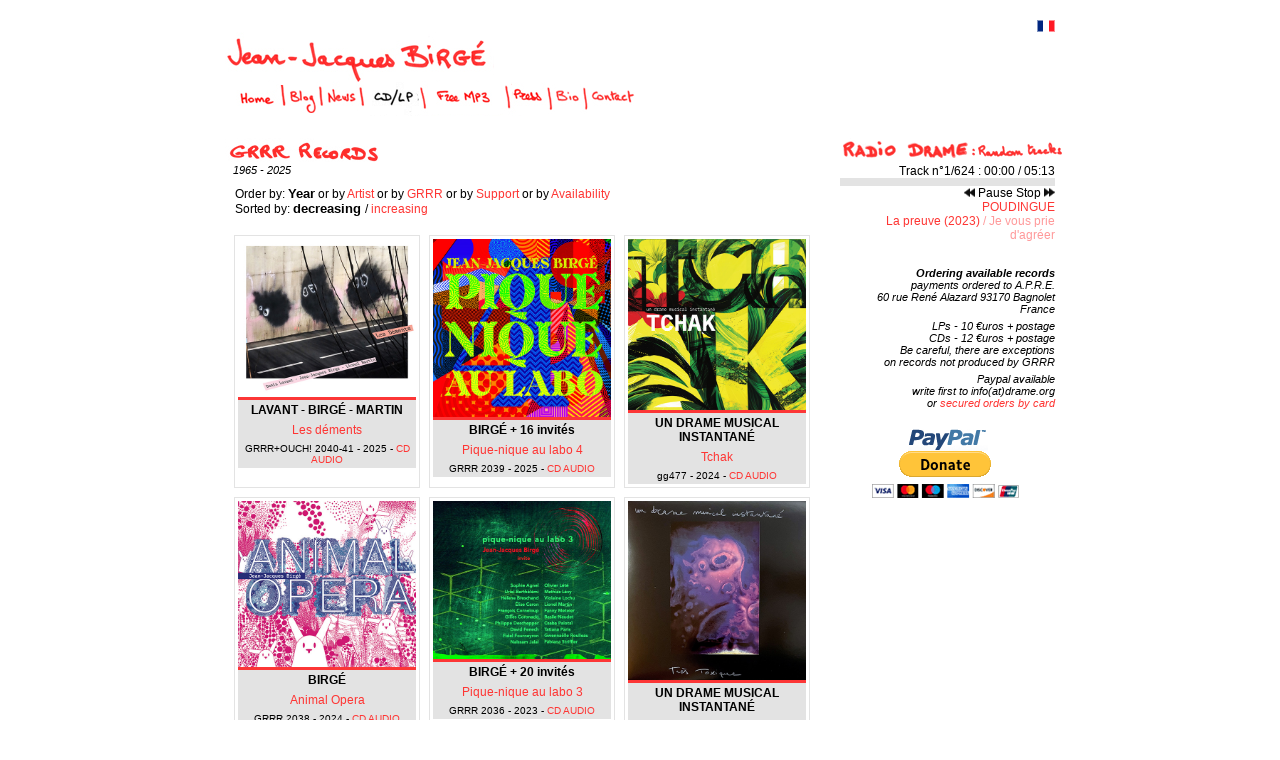

--- FILE ---
content_type: text/html
request_url: http://www.drame.org/2/Musique.php?GRRR=1&LA=EN
body_size: 200967
content:
<!DOCTYPE html PUBLIC "-//W3C//DTD XHTML 1.0 Transitional//EN" "http://www.w3.org/TR/xhtml1/DTD/xhtml1-transitional.dtd">
<html xmlns="http://www.w3.org/1999/xhtml">
<head>
	<meta http-equiv="Content-Type" content="text/html; charset=UTF-8" />
	<title>Jean-Jacques BIRG&Eacute;</title>
	<link rel="stylesheet" href="drame.css">
	<script type="text/javascript" src="http://ajax.googleapis.com/ajax/libs/jquery/1.4/jquery.min.js"></script>
</head>
<body>
	<div id="bloc"><div id="_JJB_titre">
		<div ID="_JJB_Nom"><img src="css/jji_03.gif" title="Jean-Jacques BIRGÉ" /> </div>
	<div ID="_LA">
		<a href="?GRRR=1&LA=FR"><img src="css/Fr.png"></a></div>
</div>
<div id="_JJB_menu">
<a href="index.php" title="Home" ><img src="css/jjie_01Is.gif" title="Home"></a><img src="css/jji_07r.gif"><a href="../blog/" title="Blog"  target="_blank" ><img src="css/jjie_03Is.gif" title="Blog"></a><img src="css/jji_09r.gif"><a href="news.php" title="News" ><img src="css/jjie_05Is.gif" title="News"></a><img src="css/jji_11r.gif"><img src="css/jjie_07.gif" title="CD/LP"><img src="css/jji_13r.gif"><a href="Musique.php?MP3" title="Free MP3" ><img src="css/jjie_09Is.gif" title="Free MP3"></a><img src="css/jji_15r.gif"><a href="press.php" title="Press" ><img src="css/jjie_11Is.gif" title="Press"></a><img src="css/jji_17r.gif"><a href="bio.php" title="Bio" ><img src="css/jji_18Is.gif" title="Bio"></a><img src="css/jji_19r.gif"><a href="mailto:info@drame.org" title="Contact" ><img src="css/jji_20Is.gif" title="Contact"></a></div>
		<div id="LeftGRRR" style="width:600px">				<div id="_HomDMI_titre" class="HomeTitre"><img src="css/jjie_28Is.gif"></div>
				<div id="_DcInfos">1965 - 2025</div>
				<div id="_DcInfos"></div>
				<div id="_HomDMI_Disordr">Order by: <b>Year</b> or by  <a href="?GRRR=1&LA=EN&OR=Artiste">Artist</a> or by  <a href="?GRRR=1&LA=EN&OR=GRRR">GRRR</a> or by  <a href="?GRRR=1&LA=EN&OR=Support">Support</a> or by  <a href="?GRRR=1&LA=EN&OR=Epuise">Availability</a> <br /> Sorted by: <b>decreasing </b> / <a href="?GRRR=1&LA=EN&SE=C">increasing</a></div>
				<div id="_HomDMI_Disques">
		 			<table cellpadding="2" cellspacing="9"><tr><td  class="BoxClass"><div id='AlbImage'><a href="Musique.php?D=208" title="Les déments"  ><img src="http://www.drame.org/Files/Disques/Les dements500.jpg" width="178" height="158" class="disque" /></a></div>		  				<div id="AlbInfo">
		  					<div class="Artist">
		  						LAVANT - BIRGÉ - MARTIN<br /></div>
		  					<div class="Titre">
		  						<a href="Musique.php?D=208" title="Les déments" >Les déments</a></div>
		  					<div class="Infos">
		  						GRRR+OUCH! 2040-41 - 2025 - 
		  						<a href="http://drame.org/2/Musique.php?GRRR=&OR=Support#CD AUDIO">CD AUDIO</a>
		  					</div>
		  					<!-- <div class="Epuise"> -->
		  								  					</div></td><td  class="BoxClass"><div id='AlbImage'><a href="Musique.php?D=207" title="Pique-nique au labo 4"  ><img src="http://www.drame.org/Files/Disques/PNAL4-Couve.jpg" width="178" height="178" class="disque" /></a></div>		  				<div id="AlbInfo">
		  					<div class="Artist">
		  						BIRGÉ + 16 invités<br /></div>
		  					<div class="Titre">
		  						<a href="Musique.php?D=207" title="Pique-nique au labo 4" >Pique-nique au labo 4</a></div>
		  					<div class="Infos">
		  						GRRR 2039 - 2025 - 
		  						<a href="http://drame.org/2/Musique.php?GRRR=&OR=Support#CD AUDIO">CD AUDIO</a>
		  					</div>
		  					<!-- <div class="Epuise"> -->
		  								  					</div></td><td  class="BoxClass"><div id='AlbImage'><a href="Musique.php?D=202" title="Tchak"  ><img src="http://www.drame.org/Files/Disques/Tchak.jpg" width="178" height="171" class="disque" /></a></div>		  				<div id="AlbInfo">
		  					<div class="Artist">
		  						UN DRAME MUSICAL INSTANTANÉ<br /></div>
		  					<div class="Titre">
		  						<a href="Musique.php?D=202" title="Tchak" >Tchak</a></div>
		  					<div class="Infos">
		  						gg477 - 2024 - 
		  						<a href="http://drame.org/2/Musique.php?GRRR=&OR=Support#CD AUDIO">CD AUDIO</a>
		  					</div>
		  					<!-- <div class="Epuise"> -->
		  								  					</div></td></tr><tr><td  class="BoxClass"><div id='AlbImage'><a href="Musique.php?D=204" title="Animal Opera"  ><img src="http://www.drame.org/Files/Disques/Animal Opera.jpg" width="178" height="166" class="disque" /></a></div>		  				<div id="AlbInfo">
		  					<div class="Artist">
		  						BIRGÉ<br /></div>
		  					<div class="Titre">
		  						<a href="Musique.php?D=204" title="Animal Opera" >Animal Opera</a></div>
		  					<div class="Infos">
		  						GRRR 2038 - 2024 - 
		  						<a href="http://drame.org/2/Musique.php?GRRR=&OR=Support#CD AUDIO">CD AUDIO</a>
		  					</div>
		  					<!-- <div class="Epuise"> -->
		  								  					</div></td><td  class="BoxClass"><div id='AlbImage'><a href="Musique.php?D=188" title="Pique-nique au labo 3"  ><img src="http://www.drame.org/Files/Disques/PNAL3 CD500.jpg" width="178" height="158" class="disque" /></a></div>		  				<div id="AlbInfo">
		  					<div class="Artist">
		  						BIRGÉ + 20 invités<br /></div>
		  					<div class="Titre">
		  						<a href="Musique.php?D=188" title="Pique-nique au labo 3" >Pique-nique au labo 3</a></div>
		  					<div class="Infos">
		  						GRRR 2036 - 2023 - 
		  						<a href="http://drame.org/2/Musique.php?GRRR=&OR=Support#CD AUDIO">CD AUDIO</a>
		  					</div>
		  					<!-- <div class="Epuise"> -->
		  								  					</div></td><td  class="BoxClass"><div id='AlbImage'><a href="Musique.php?D=185" title="Très toxique"  ><img src="http://www.drame.org/Files/Disques/TrèsToxique500.jpg" width="178" height="179" class="disque" /></a></div>		  				<div id="AlbInfo">
		  					<div class="Artist">
		  						UN DRAME MUSICAL INSTANTANÉ<br /></div>
		  					<div class="Titre">
		  						<a href="Musique.php?D=185" title="Très toxique" >Très toxique</a></div>
		  					<div class="Infos">
		  						GRRR 1035 - 2023 - 
		  						<a href="http://drame.org/2/Musique.php?GRRR=&OR=Support#LP">LP</a>
		  					</div>
		  					<!-- <div class="Epuise"> -->
		  								  					</div></td></tr><tr><td  class="BoxClass"><div id='AlbImage'><a href="Musique.php?D=195" title="La preuve"  ><img src="http://www.drame.org/Files/Disques/POUDINGUE500.jpg" width="178" height="177" class="disque" /></a></div>		  				<div id="AlbInfo">
		  					<div class="Artist">
		  						POUDINGUE<br /></div>
		  					<div class="Titre">
		  						<a href="Musique.php?D=195" title="La preuve" >La preuve</a></div>
		  					<div class="Infos">
		  						GRRR 1037 - 2023 - 
		  						<a href="http://drame.org/2/Musique.php?GRRR=&OR=Support#LP">LP</a>
		  					</div>
		  					<!-- <div class="Epuise"> -->
		  								  					</div></td><td  class="BoxClass"><div id='AlbImage'><a href="Musique.php?D=178" title="Plumes et poils"  ><img src="http://www.drame.org/Files/Disques/PlumesPoils500.jpg" width="178" height="157" class="disque" /></a></div>		  				<div id="AlbInfo">
		  					<div class="Artist">
		  						UN DRAME MUSICAL INSTANTANÉ<br /></div>
		  					<div class="Titre">
		  						<a href="Musique.php?D=178" title="Plumes et poils" >Plumes et poils</a></div>
		  					<div class="Infos">
		  						GRRR 2034 - 2022 - 
		  						<a href="http://drame.org/2/Musique.php?GRRR=&OR=Support#CD AUDIO">CD AUDIO</a>
		  					</div>
		  					<!-- <div class="Epuise"> -->
		  						<div class="Epuise">SOLD OUT</div>		  					</div></td><td  class="BoxClass"><div id='AlbImage'><a href="Musique.php?D=179" title="Fictions"  ><img src="http://www.drame.org/Files/Disques/Fictions500.jpg" width="178" height="178" class="disque" /></a></div>		  				<div id="AlbInfo">
		  					<div class="Artist">
		  						BIRGÉ - MARTIN<br /></div>
		  					<div class="Titre">
		  						<a href="Musique.php?D=179" title="Fictions" >Fictions</a></div>
		  					<div class="Infos">
		  						Ouch! V0001/20 - 2022 - 
		  						<a href="http://drame.org/2/Musique.php?GRRR=&OR=Support#LP">LP</a>
		  					</div>
		  					<!-- <div class="Epuise"> -->
		  								  					</div></td></tr><tr><td  class="BoxClass"><div id='AlbImage'><a href="Musique.php?D=173" title="Ça qui est merveilleux"  ><img src="http://www.drame.org/Files/Disques/Fonfrede-Toullec.jpg" width="178" height="178" class="disque" /></a></div>		  				<div id="AlbInfo">
		  					<div class="Artist">
		  						FONFRÈDE - TOULLEC<br /></div>
		  					<div class="Titre">
		  						<a href="Musique.php?D=173" title="Ça qui est merveilleux" >Ça qui est merveilleux</a></div>
		  					<div class="Infos">
		  						GRRR 2033 - 2022 - 
		  						<a href="http://drame.org/2/Musique.php?GRRR=&OR=Support#CD AUDIO">CD AUDIO</a>
		  					</div>
		  					<!-- <div class="Epuise"> -->
		  								  					</div></td><td  class="BoxClass"><div id='AlbImage'><a href="Musique.php?D=182" title="Les bons contes font les bons amis"  ><img src="http://www.drame.org/Files/Disques/Contesgg401.jpg" width="178" height="166" class="disque" /></a></div>		  				<div id="AlbInfo">
		  					<div class="Artist">
		  						UN DRAME MUSICAL INSTANTANÉ<br /></div>
		  					<div class="Titre">
		  						<a href="Musique.php?D=182" title="Les bons contes font les bons amis" >Les bons contes font les bons amis</a></div>
		  					<div class="Infos">
		  						gg401 - 2022 - 
		  						<a href="http://drame.org/2/Musique.php?GRRR=&OR=Support#CD AUDIO">CD AUDIO</a>
		  					</div>
		  					<!-- <div class="Epuise"> -->
		  								  								    					<div class="Reedition">
			    						Reissue of : 
			    						<a href="Musique.php?D=29" title="Les bons contes font les bons amis">Les bons contes font les bons amis avec bonus</a>
			    					</div></div></td><td  class="BoxClass"><div id='AlbImage'><a href="Musique.php?D=172" title="Carnage"  ><img src="http://www.drame.org/Files/Disques/Carnage.jpg" width="178" height="177" class="disque" /></a></div>		  				<div id="AlbInfo">
		  					<div class="Artist">
		  						UN DRAME MUSICAL INSTANTANÉ<br /></div>
		  					<div class="Titre">
		  						<a href="Musique.php?D=172" title="Carnage" >Carnage</a></div>
		  					<div class="Infos">
		  						gg290 - 2021 - 
		  						<a href="http://drame.org/2/Musique.php?GRRR=&OR=Support#CD AUDIO">CD AUDIO</a>
		  					</div>
		  					<!-- <div class="Epuise"> -->
		  								  								    					<div class="Reedition">
			    						Reissue of : 
			    						<a href="Musique.php?D=33" title="Carnage">Carnage avec bonus</a>
			    					</div></div></td></tr><tr><td  class="BoxClass"><div id='AlbImage'><a href="Musique.php?D=161" title="L'homme à la caméra / La glace à trois faces"  ><img src="http://www.drame.org/Files/Disques/CDvertov500.jpg" width="178" height="161" class="disque" /></a></div>		  				<div id="AlbInfo">
		  					<div class="Artist">
		  						UN DRAME MUSICAL INSTANTANÉ<br /></div>
		  					<div class="Titre">
		  						<a href="Musique.php?D=161" title="L'homme à la caméra / La glace à trois faces" >L'homme à la caméra / La glace à trois faces</a></div>
		  					<div class="Infos">
		  						gg277 - 2020 - 
		  						<a href="http://drame.org/2/Musique.php?GRRR=&OR=Support#CD AUDIO">CD AUDIO</a>
		  					</div>
		  					<!-- <div class="Epuise"> -->
		  								  								    					<div class="Reedition">
			    						Reissue of : 
			    						<a href="Musique.php?D=30" title="L'homme à la caméra">L'homme à la caméra avec bonus</a>
			    					</div></div></td><td  class="BoxClass"><div id='AlbImage'><a href="Musique.php?D=163" title="Perspectives du XXIIe siècle"  ><img src="http://www.drame.org/Files/Disques/MEG500.jpg" width="178" height="159" class="disque" /></a></div>		  				<div id="AlbInfo">
		  					<div class="Artist">
		  						BIRGÉ<br /></div>
		  					<div class="Titre">
		  						<a href="Musique.php?D=163" title="Perspectives du XXIIe siècle" >Perspectives du XXIIe siècle</a></div>
		  					<div class="Infos">
		  						MEG-AIMP 118 - 2020 - 
		  						<a href="http://drame.org/2/Musique.php?GRRR=&OR=Support#CD AUDIO">CD AUDIO</a>
		  					</div>
		  					<!-- <div class="Epuise"> -->
		  								  					</div></td><td  class="BoxClass"><div id='AlbImage'><a href="Musique.php?D=164" title="Pique-nique au labo"  ><img src="http://www.drame.org/Files/Disques/Pique-Nique-500.jpg" width="178" height="159" class="disque" /></a></div>		  				<div id="AlbInfo">
		  					<div class="Artist">
		  						BIRGÉ + 28 invités<br /></div>
		  					<div class="Titre">
		  						<a href="Musique.php?D=164" title="Pique-nique au labo" >Pique-nique au labo</a></div>
		  					<div class="Infos">
		  						GRRR 2031-32 - 2020 - 
		  						<a href="http://drame.org/2/Musique.php?GRRR=&OR=Support#CD AUDIO">CD AUDIO</a>
		  					</div>
		  					<!-- <div class="Epuise"> -->
		  								  					</div></td></tr><tr><td  class="BoxClass"><div id='AlbImage'><a href="Musique.php?D=149" title="À travail égal salaire égal"  ><img src="http://www.drame.org/Files/Disques/A-travail.jpg" width="178" height="159" class="disque" /></a></div>		  				<div id="AlbInfo">
		  					<div class="Artist">
		  						UN DRAME MUSICAL INSTANTANÉ<br /></div>
		  					<div class="Titre">
		  						<a href="Musique.php?D=149" title="À travail égal salaire égal" >À travail égal salaire égal</a></div>
		  					<div class="Infos">
		  						gg244 - 2018 - 
		  						<a href="http://drame.org/2/Musique.php?GRRR=&OR=Support#CD AUDIO">CD AUDIO</a>
		  					</div>
		  					<!-- <div class="Epuise"> -->
		  						<div class="Epuise">SOLD OUT</div>		  								    					<div class="Reedition">
			    						Reissue of : 
			    						<a href="Musique.php?D=13" title="À travail égal salaire égal">À travail égal salaire égal avec bonus</a>
			    					</div></div></td><td  class="BoxClass"><div id='AlbImage'><a href="Musique.php?D=151" title="Centenaire de Jean-Jacques Birgé"  ><img src="http://www.drame.org/Files/Disques/Centenaire-JJB-CD.jpg" width="178" height="156" class="disque" /></a></div>		  				<div id="AlbInfo">
		  					<div class="Artist">
		  						BIRGÉ<br /></div>
		  					<div class="Titre">
		  						<a href="Musique.php?D=151" title="Centenaire de Jean-Jacques Birgé" >Centenaire de Jean-Jacques Birgé</a></div>
		  					<div class="Infos">
		  						GRRR 2030 - 2018 - 
		  						<a href="http://drame.org/2/Musique.php?GRRR=&OR=Support#CD AUDIO">CD AUDIO</a>
		  					</div>
		  					<!-- <div class="Epuise"> -->
		  								  					</div></td><td  class="BoxClass"><div id='AlbImage'><a href="Musique.php?D=153" title="Rendez-Vous"  ><img src="http://www.drame.org/Files/Disques/Rendez-Vous.jpg" width="178" height="159" class="disque" /></a></div>		  				<div id="AlbInfo">
		  					<div class="Artist">
		  						BIRGÉ - SAGE<br /></div>
		  					<div class="Titre">
		  						<a href="Musique.php?D=153" title="Rendez-Vous" >Rendez-Vous</a></div>
		  					<div class="Infos">
		  						gg283 - 2018 - 
		  						<a href="http://drame.org/2/Musique.php?GRRR=&OR=Support#CD AUDIO">CD AUDIO</a>
		  					</div>
		  					<!-- <div class="Epuise"> -->
		  								  					</div></td></tr><tr><td  class="BoxClass"><div id='AlbImage'><a href="Musique.php?D=139" title="L'homme à la caméra REMIX"  ><img src="http://www.drame.org/Files/Disques/LHALC Remix.jpg" width="178" height="178" class="disque" /></a></div>		  				<div id="AlbInfo">
		  					<div class="Artist">
		  						Un D.M.I. - Jorge VELEZ - Eltron JOHN - Tuff SHERM - Le TONE<br /></div>
		  					<div class="Titre">
		  						<a href="Musique.php?D=139" title="L'homme à la caméra REMIX" >L'homme à la caméra REMIX</a></div>
		  					<div class="Infos">
		  						DDD-JJB-T01 - 2017 - 
		  						<a href="http://drame.org/2/Musique.php?GRRR=&OR=Support#LP">LP</a>
		  					</div>
		  					<!-- <div class="Epuise"> -->
		  								  					</div></td><td  class="BoxClass"><div id='AlbImage'><a href="Musique.php?D=136" title="Rideau ! (avec bonus)"  ><img src="http://www.drame.org/Files/Disques/Rideau.jpg" width="178" height="180" class="disque" /></a></div>		  				<div id="AlbInfo">
		  					<div class="Artist">
		  						UN DRAME MUSICAL INSTANTANÉ<br /></div>
		  					<div class="Titre">
		  						<a href="Musique.php?D=136" title="Rideau ! (avec bonus)" >Rideau ! (avec bonus)</a></div>
		  					<div class="Infos">
		  						gg221 - 2017 - 
		  						<a href="http://drame.org/2/Musique.php?GRRR=&OR=Support#CD AUDIO">CD AUDIO</a>
		  					</div>
		  					<!-- <div class="Epuise"> -->
		  						<div class="Epuise">SOLD OUT</div>		  								    					<div class="Reedition">
			    						Reissue of : 
			    						<a href="Musique.php?D=17" title="Rideau !">Rideau!</a>
			    					</div></div></td><td  class="BoxClass"><div id='AlbImage'><a href="Musique.php?D=137" title="Long Time No Sea"  ><img src="http://www.drame.org/Files/Disques/Long_time_no_Sea.jpg" width="178" height="178" class="disque" /></a></div>		  				<div id="AlbInfo">
		  					<div class="Artist">
		  						EL STRØM<br /></div>
		  					<div class="Titre">
		  						<a href="Musique.php?D=137" title="Long Time No Sea" >Long Time No Sea</a></div>
		  					<div class="Infos">
		  						GRRR 2029 - 2017 - 
		  						<a href="http://drame.org/2/Musique.php?GRRR=&OR=Support#CD AUDIO">CD AUDIO</a>
		  					</div>
		  					<!-- <div class="Epuise"> -->
		  								  					</div></td></tr><tr><td  class="BoxClass"><div id='AlbImage'><a href="Musique.php?D=134" title="Swing Passions"  ><img src="http://www.drame.org/Files/Disques/Swing-Passions.jpg" width="178" height="159" class="disque" /></a></div>		  				<div id="AlbInfo">
		  					<div class="Artist">
		  						Michèle BUIRETTE<br /></div>
		  					<div class="Titre">
		  						<a href="Musique.php?D=134" title="Swing Passions" >Swing Passions</a></div>
		  					<div class="Infos">
		  						GRRR 2028 - 2016 - 
		  						<a href="http://drame.org/2/Musique.php?GRRR=&OR=Support#CD AUDIO">CD AUDIO</a>
		  					</div>
		  					<!-- <div class="Epuise"> -->
		  								  					</div></td><td  class="BoxClass"><div id='AlbImage'><a href="Musique.php?D=135" title="Avant Toute"  ><img src="http://www.drame.org/Files/Disques/Avant Toute.jpg" width="178" height="178" class="disque" /></a></div>		  				<div id="AlbInfo">
		  					<div class="Artist">
		  						BIRGÉ - GORGÉ<br /></div>
		  					<div class="Titre">
		  						<a href="Musique.php?D=135" title="Avant Toute" >Avant Toute</a></div>
		  					<div class="Infos">
		  						FFL014 - 2016 - 
		  						<a href="http://drame.org/2/Musique.php?GRRR=&OR=Support#LP">LP</a>
		  					</div>
		  					<!-- <div class="Epuise"> -->
		  								  					</div></td><td  class="BoxClass"><div id='AlbImage'><a href="Musique.php?D=53" title="Échappée belle"  ><img src="http://www.drame.org/Files/Disques/Echappee belle.jpg" width="178" height="156" class="disque" /></a></div>		  				<div id="AlbInfo">
		  					<div class="Artist">
		  						Hélène SAGE<br /></div>
		  					<div class="Titre">
		  						<a href="Musique.php?D=53" title="Échappée belle" >Échappée belle</a></div>
		  					<div class="Infos">
		  						GRRR 2027 - 2010 - 
		  						<a href="http://drame.org/2/Musique.php?GRRR=&OR=Support#CD AUDIO">CD AUDIO</a>
		  					</div>
		  					<!-- <div class="Epuise"> -->
		  								  					</div></td></tr><tr><td  class="BoxClass"><div id='AlbImage'><a href="Musique.php?D=95" title="Île et Elle"  ><img src="http://www.drame.org/Files/Disques/Ile et elle.jpg" width="178" height="158" class="disque" /></a></div>		  				<div id="AlbInfo">
		  					<div class="Artist">
		  						Michèle BUIRETTE<br /></div>
		  					<div class="Titre">
		  						<a href="Musique.php?D=95" title="Île et Elle" >Île et Elle</a></div>
		  					<div class="Infos">
		  						EP0001 - 2009 - 
		  						<a href="http://drame.org/2/Musique.php?GRRR=&OR=Support#CD AUDIO">CD AUDIO</a>
		  					</div>
		  					<!-- <div class="Epuise"> -->
		  								  					</div></td><td  class="BoxClass"><div id='AlbImage'><a href="Musique.php?D=54" title="Établissement d'un ciel d'alternance"  ><img src="http://www.drame.org/Files/Disques/Etablissement.jpg" width="178" height="239" class="disque" /></a></div>		  				<div id="AlbInfo">
		  					<div class="Artist">
		  						BIRGÉ - HOUELLEBECQ<br /></div>
		  					<div class="Titre">
		  						<a href="Musique.php?D=54" title="Établissement d'un ciel d'alternance" >Établissement d'un ciel d'alternance</a></div>
		  					<div class="Infos">
		  						GRRR 2026 - 2007 - 
		  						<a href="http://drame.org/2/Musique.php?GRRR=&OR=Support#CD AUDIO">CD AUDIO</a>
		  					</div>
		  					<!-- <div class="Epuise"> -->
		  								  					</div></td><td  class="BoxClass"><div id='AlbImage'><a href="Musique.php?D=49" title="Le Panapé de Caméla"  ><img src="http://www.drame.org/Files/Disques/Le Panape de Camela.jpg" width="178" height="154" class="disque" /></a></div>		  				<div id="AlbInfo">
		  					<div class="Artist">
		  						Michèle BUIRETTE<br /></div>
		  					<div class="Titre">
		  						<a href="Musique.php?D=49" title="Le Panapé de Caméla" >Le Panapé de Caméla</a></div>
		  					<div class="Infos">
		  						GRRR 2025 - 2005 - 
		  						<a href="http://drame.org/2/Musique.php?GRRR=&OR=Support#CD AUDIO">CD AUDIO</a>
		  					</div>
		  					<!-- <div class="Epuise"> -->
		  								  					</div></td></tr><tr><td  class="BoxClass"><div id='AlbImage'><a href="Musique.php?D=150" title="Les actualités"  ><img src="http://www.drame.org/Files/Disques/Actualites-Allumes.jpg" width="178" height="211" class="disque" /></a></div>		  				<div id="AlbInfo">
		  					<div class="Artist">
		  						Collectif<br /></div>
		  					<div class="Titre">
		  						<a href="Musique.php?D=150" title="Les actualités" >Les actualités</a></div>
		  					<div class="Infos">
		  						ADJ 03/04 - 2005 - 
		  						<a href="http://drame.org/2/Musique.php?GRRR=&OR=Support#CD AUDIO">CD AUDIO</a>
		  					</div>
		  					<!-- <div class="Epuise"> -->
		  								  					</div></td><td  class="BoxClass"><div id='AlbImage'><a href="Musique.php?D=59" title="Défense de + June Sessions + La nuit du phoque"  ><img src="http://www.drame.org/Files/Disques/Defense de.jpg" width="178" height="173" class="disque" /></a></div>		  				<div id="AlbInfo">
		  					<div class="Artist">
		  						BIRGÉ GORGÉ SHIROC<br /></div>
		  					<div class="Titre">
		  						<a href="Musique.php?D=59" title="Défense de + June Sessions + La nuit du phoque" >Défense de + June Sessions + La nuit du phoque</a></div>
		  					<div class="Infos">
		  						MIO 026-027 (réédition) - 2003 - 
		  						<a href="http://drame.org/2/Musique.php?GRRR=&OR=Support#CD+DVD ">CD+DVD </a>
		  					</div>
		  					<!-- <div class="Epuise"> -->
		  						<div class="Epuise">SOLD OUT</div>		  								    					<div class="Reedition">
			    						Reissue of : 
			    						<a href="Musique.php?D=58" title="Défense de">Défense de, 1975</a>
			    					</div></div></td><td  class="BoxClass"><div id='AlbImage'><a href="Musique.php?D=61" title="Trop d'adrénaline nuit"  ><img src="http://www.drame.org/Files/Disques/Trop.jpg" width="178" height="173" class="disque" /></a></div>		  				<div id="AlbInfo">
		  					<div class="Artist">
		  						UN DRAME MUSICAL INSTANTANÉ<br /></div>
		  					<div class="Titre">
		  						<a href="Musique.php?D=61" title="Trop d'adrénaline nuit" >Trop d'adrénaline nuit</a></div>
		  					<div class="Infos">
		  						GRRR 2024 (réédition) - 2001 - 
		  						<a href="http://drame.org/2/Musique.php?GRRR=&OR=Support#CD AUDIO">CD AUDIO</a>
		  					</div>
		  					<!-- <div class="Epuise"> -->
		  								  								    					<div class="Reedition">
			    						Reissue of : 
			    						<a href="Musique.php?D=12" title="Trop d'adrénaline nuit">Trop d'adrénaline nuit, 1979</a>
			    					</div></div></td></tr><tr><td  class="BoxClass"><div id='AlbImage'><a href="Musique.php?D=48" title="Un petit tour"  ><img src="http://www.drame.org/Files/Disques/Onda.jpg" width="178" height="154" class="disque" /></a></div>		  				<div id="AlbInfo">
		  					<div class="Artist">
		  						Aki ONDA<br /></div>
		  					<div class="Titre">
		  						<a href="Musique.php?D=48" title="Un petit tour" >Un petit tour</a></div>
		  					<div class="Infos">
		  						All Access AACD-007 - 1999 - 
		  						<a href="http://drame.org/2/Musique.php?GRRR=&OR=Support#CD AUDIO">CD AUDIO</a>
		  					</div>
		  					<!-- <div class="Epuise"> -->
		  						<div class="Epuise">SOLD OUT</div>		  					</div></td><td  class="BoxClass"><div id='AlbImage'><a href="Musique.php?D=45" title="Machiavel"  ><img src="http://www.drame.org/Files/Disques/Machiavel midsize.jpg" width="178" height="272" class="disque" /></a></div>		  				<div id="AlbInfo">
		  					<div class="Artist">
		  						UN DRAME MUSICAL INSTANTANÉ<br /></div>
		  					<div class="Titre">
		  						<a href="Musique.php?D=45" title="Machiavel" >Machiavel</a></div>
		  					<div class="Infos">
		  						GRRR 2023 - 1998 - 
		  						<a href="http://drame.org/2/Musique.php?GRRR=&OR=Support#CD AUDIO / ROM">CD AUDIO / ROM</a>
		  					</div>
		  					<!-- <div class="Epuise"> -->
		  								  					</div></td><td  class="BoxClass"><div id='AlbImage'><a href="Musique.php?D=10" title="Les araignées"  ><img src="http://www.drame.org/Files/Disques/Les araignees.jpg" width="178" height="173" class="disque" /></a></div>		  				<div id="AlbInfo">
		  					<div class="Artist">
		  						Hélène SAGE<br /></div>
		  					<div class="Titre">
		  						<a href="Musique.php?D=10" title="Les araignées" >Les araignées</a></div>
		  					<div class="Infos">
		  						GRRR 2022 - 1997 - 
		  						<a href="http://drame.org/2/Musique.php?GRRR=&OR=Support#CD AUDIO">CD AUDIO</a>
		  					</div>
		  					<!-- <div class="Epuise"> -->
		  								  					</div></td></tr><tr><td  class="BoxClass"><div id='AlbImage'><a href="Musique.php?D=44" title="Carton"  ><img src="http://www.drame.org/Files/Disques/Carton.jpg" width="178" height="155" class="disque" /></a></div>		  				<div id="AlbInfo">
		  					<div class="Artist">
		  						BIRGÉ - VITET<br /></div>
		  					<div class="Titre">
		  						<a href="Musique.php?D=44" title="Carton" >Carton</a></div>
		  					<div class="Infos">
		  						GRRR 2021 - 1997 - 
		  						<a href="http://drame.org/2/Musique.php?GRRR=&OR=Support#CD AUDIO / ROM">CD AUDIO / ROM</a>
		  					</div>
		  					<!-- <div class="Epuise"> -->
		  								  					</div></td><td  class="BoxClass"><div id='AlbImage'><a href="Musique.php?D=46" title="Il était une fois la fête foraine"  ><img src="http://www.drame.org/Files/Disques/Fete Foraine.jpg" width="178" height="173" class="disque" /></a></div>		  				<div id="AlbInfo">
		  					<div class="Artist">
		  						BIRGÉ - VITET<br /></div>
		  					<div class="Titre">
		  						<a href="Musique.php?D=46" title="Il était une fois la fête foraine" >Il était une fois la fête foraine</a></div>
		  					<div class="Infos">
		  						Tempo Auvidis A6217 - 1995 - 
		  						<a href="http://drame.org/2/Musique.php?GRRR=&OR=Support#CD AUDIO">CD AUDIO</a>
		  					</div>
		  					<!-- <div class="Epuise"> -->
		  						<div class="Epuise">SOLD OUT</div>		  					</div></td><td  class="BoxClass"><div id='AlbImage'><a href="Musique.php?D=55" title="Policier"  ><img src="http://www.drame.org/Files/Disques/Policier.jpg" width="178" height="171" class="disque" /></a></div>		  				<div id="AlbInfo">
		  					<div class="Artist">
		  						BUGS - MARX<br /></div>
		  					<div class="Titre">
		  						<a href="Musique.php?D=55" title="Policier" >Policier</a></div>
		  					<div class="Infos">
		  						Tempo Auvidis  A6213 - 1995 - 
		  						<a href="http://drame.org/2/Musique.php?GRRR=&OR=Support#CD AUDIO">CD AUDIO</a>
		  					</div>
		  					<!-- <div class="Epuise"> -->
		  								  					</div></td></tr><tr><td  class="BoxClass"><div id='AlbImage'><a href="Musique.php?D=56" title="Science-Fiction"  ><img src="http://www.drame.org/Files/Disques/Science-Fiction.jpg" width="178" height="171" class="disque" /></a></div>		  				<div id="AlbInfo">
		  					<div class="Artist">
		  						BUGS - MARX<br /></div>
		  					<div class="Titre">
		  						<a href="Musique.php?D=56" title="Science-Fiction" >Science-Fiction</a></div>
		  					<div class="Infos">
		  						Tempo Auvidis A6214 - 1995 - 
		  						<a href="http://drame.org/2/Musique.php?GRRR=&OR=Support#CD AUDIO">CD AUDIO</a>
		  					</div>
		  					<!-- <div class="Epuise"> -->
		  								  					</div></td><td  class="BoxClass"><div id='AlbImage'><a href="Musique.php?D=57" title="Western"  ><img src="http://www.drame.org/Files/Disques/Western.jpg" width="178" height="171" class="disque" /></a></div>		  				<div id="AlbInfo">
		  					<div class="Artist">
		  						BUGS - MARX<br /></div>
		  					<div class="Titre">
		  						<a href="Musique.php?D=57" title="Western" >Western</a></div>
		  					<div class="Infos">
		  						Tempo Auvidis A6216 - 1995 - 
		  						<a href="http://drame.org/2/Musique.php?GRRR=&OR=Support#CD AUDIO">CD AUDIO</a>
		  					</div>
		  					<!-- <div class="Epuise"> -->
		  						<div class="Epuise">SOLD OUT</div>		  					</div></td><td  class="BoxClass"><div id='AlbImage'><a href="Musique.php?D=47" title="Sarajevo Suite"  ><img src="http://www.drame.org/Files/Disques/Sarajevo.jpg" width="178" height="173" class="disque" /></a></div>		  				<div id="AlbInfo">
		  					<div class="Artist">
		  						Collectif<br /></div>
		  					<div class="Titre">
		  						<a href="Musique.php?D=47" title="Sarajevo Suite" >Sarajevo Suite</a></div>
		  					<div class="Infos">
		  						L'empreinte digitale ED13039 - 1994 - 
		  						<a href="http://drame.org/2/Musique.php?GRRR=&OR=Support#CD AUDIO">CD AUDIO</a>
		  					</div>
		  					<!-- <div class="Epuise"> -->
		  								  					</div></td></tr><tr><td  class="BoxClass"><div id='AlbImage'><a href="Musique.php?D=165" title="Haut-Karabagh, Musiques du front"  ><img src="http://www.drame.org/Files/Disques/Haut-Karabagh.jpg" width="178" height="178" class="disque" /></a></div>		  				<div id="AlbInfo">
		  					<div class="Artist">
		  						</div>
		  					<div class="Titre">
		  						<a href="Musique.php?D=165" title="Haut-Karabagh, Musiques du front" >Haut-Karabagh, Musiques du front</a></div>
		  					<div class="Infos">
		  						Silex Y225218 - 1994 - 
		  						<a href="http://drame.org/2/Musique.php?GRRR=&OR=Support#"></a>
		  					</div>
		  					<!-- <div class="Epuise"> -->
		  						<div class="Epuise">SOLD OUT</div>		  					</div></td><td  class="BoxClass"><div id='AlbImage'><a href="Musique.php?D=43" title="Crasse-Tignasse"  ><img src="http://www.drame.org/Files/Disques/Crasse-Tignasse.jpg" width="178" height="173" class="disque" /></a></div>		  				<div id="AlbInfo">
		  					<div class="Artist">
		  						UN DRAME MUSICAL INSTANTANÉ<br /></div>
		  					<div class="Titre">
		  						<a href="Musique.php?D=43" title="Crasse-Tignasse" >Crasse-Tignasse</a></div>
		  					<div class="Infos">
		  						Auvidis U310043 - 1993 - 
		  						<a href="http://drame.org/2/Musique.php?GRRR=&OR=Support#CD AUDIO">CD AUDIO</a>
		  					</div>
		  					<!-- <div class="Epuise"> -->
		  						<div class="Epuise">SOLD OUT</div>		  					</div></td><td  class="BoxClass"><div id='AlbImage'><a href="Musique.php?D=42" title="Opération Blow Up"  ><img src="http://www.drame.org/Files/Disques/OBU.jpg" width="178" height="173" class="disque" /></a></div>		  				<div id="AlbInfo">
		  					<div class="Artist">
		  						UN DRAME MUSICAL INSTANTANÉ<br /></div>
		  					<div class="Titre">
		  						<a href="Musique.php?D=42" title="Opération Blow Up" >Opération Blow Up</a></div>
		  					<div class="Infos">
		  						GRRR 2020 - 1992 - 
		  						<a href="http://drame.org/2/Musique.php?GRRR=&OR=Support#CD AUDIO">CD AUDIO</a>
		  					</div>
		  					<!-- <div class="Epuise"> -->
		  								  					</div></td></tr><tr><td  class="BoxClass"><div id='AlbImage'><a href="Musique.php?D=50" title="Café noir"  ><img src="http://www.drame.org/Files/Disques/Cafe Noir.jpg" width="178" height="175" class="disque" /></a></div>		  				<div id="AlbInfo">
		  					<div class="Artist">
		  						PIED DE POULE<br /></div>
		  					<div class="Titre">
		  						<a href="Musique.php?D=50" title="Café noir" >Café noir</a></div>
		  					<div class="Infos">
		  						GRRR 2019 - 1992 - 
		  						<a href="http://drame.org/2/Musique.php?GRRR=&OR=Support#CD AUDIO">CD AUDIO</a>
		  					</div>
		  					<!-- <div class="Epuise"> -->
		  						<div class="Epuise">SOLD OUT</div>		  					</div></td><td  class="BoxClass"><div id='AlbImage'><a href="Musique.php?D=39" title="Kind Lieder"  ><img src="http://www.drame.org/Files/Disques/Kind Lieder.jpg" width="178" height="173" class="disque" /></a></div>		  				<div id="AlbInfo">
		  					<div class="Artist">
		  						UN DRAME MUSICAL INSTANTANÉ<br /></div>
		  					<div class="Titre">
		  						<a href="Musique.php?D=39" title="Kind Lieder" >Kind Lieder</a></div>
		  					<div class="Infos">
		  						GRRR 2017 - 1991 - 
		  						<a href="http://drame.org/2/Musique.php?GRRR=&OR=Support#CD AUDIO">CD AUDIO</a>
		  					</div>
		  					<!-- <div class="Epuise"> -->
		  								  					</div></td><td  class="BoxClass"><div id='AlbImage'><a href="Musique.php?D=40" title="Jeune fille qui tombe... tombe"  ><img src="http://www.drame.org/Files/Disques/Jeune fille.jpg" width="178" height="178" class="disque" /></a></div>		  				<div id="AlbInfo">
		  					<div class="Artist">
		  						UN DRAME MUSICAL INSTANTANÉ<br /></div>
		  					<div class="Titre">
		  						<a href="Musique.php?D=40" title="Jeune fille qui tombe... tombe" >Jeune fille qui tombe... tombe</a></div>
		  					<div class="Infos">
		  						in Situ 590074 - 1991 - 
		  						<a href="http://drame.org/2/Musique.php?GRRR=&OR=Support#CD AUDIO">CD AUDIO</a>
		  					</div>
		  					<!-- <div class="Epuise"> -->
		  								  					</div></td></tr><tr><td  class="BoxClass"><div id='AlbImage'><a href="Musique.php?D=41" title="Urgent Meeting"  ><img src="http://www.drame.org/Files/Disques/UM.jpg" width="178" height="174" class="disque" /></a></div>		  				<div id="AlbInfo">
		  					<div class="Artist">
		  						UN DRAME MUSICAL INSTANTANÉ<br /></div>
		  					<div class="Titre">
		  						<a href="Musique.php?D=41" title="Urgent Meeting" >Urgent Meeting</a></div>
		  					<div class="Infos">
		  						GRRR 2018 - 1991 - 
		  						<a href="http://drame.org/2/Musique.php?GRRR=&OR=Support#CD AUDIO">CD AUDIO</a>
		  					</div>
		  					<!-- <div class="Epuise"> -->
		  						<div class="Epuise">SOLD OUT</div>		  					</div></td><td  class="BoxClass"><div id='AlbImage'><a href="Musique.php?D=38" title="Le K"  ><img src="http://www.drame.org/Files/Disques/Le K.jpg" width="178" height="173" class="disque" /></a></div>		  				<div id="AlbInfo">
		  					<div class="Artist">
		  						UN DRAME MUSICAL INSTANTANÉ<br /></div>
		  					<div class="Titre">
		  						<a href="Musique.php?D=38" title="Le K" >Le K</a></div>
		  					<div class="Infos">
		  						GRRR 2016 - 1990 - 
		  						<a href="http://drame.org/2/Musique.php?GRRR=&OR=Support#CD AUDIO">CD AUDIO</a>
		  					</div>
		  					<!-- <div class="Epuise"> -->
		  								  					</div></td><td  class="BoxClass"><div id='AlbImage'><a href="Musique.php?D=37" title="Qui vive ?"  ><img src="http://www.drame.org/Files/Disques/Qui vive.jpg" width="178" height="180" class="disque" /></a></div>		  				<div id="AlbInfo">
		  					<div class="Artist">
		  						UN DRAME MUSICAL INSTANTANÉ<br /></div>
		  					<div class="Titre">
		  						<a href="Musique.php?D=37" title="Qui vive ?" >Qui vive ?</a></div>
		  					<div class="Infos">
		  						GRRR 2015 - 1989 - 
		  						<a href="http://drame.org/2/Musique.php?GRRR=&OR=Support#CD AUDIO">CD AUDIO</a>
		  					</div>
		  					<!-- <div class="Epuise"> -->
		  								  					</div></td></tr><tr><td  class="BoxClass"><div id='AlbImage'><a href="Musique.php?D=51" title="Indiscrétion"  ><img src="http://www.drame.org/Files/Disques/Indiscretion.jpg" width="178" height="176" class="disque" /></a></div>		  				<div id="AlbInfo">
		  					<div class="Artist">
		  						PIED DE POULE<br /></div>
		  					<div class="Titre">
		  						<a href="Musique.php?D=51" title="Indiscrétion" >Indiscrétion</a></div>
		  					<div class="Infos">
		  						GRRR 2013 - 1989 - 
		  						<a href="http://drame.org/2/Musique.php?GRRR=&OR=Support#CD AUDIO">CD AUDIO</a>
		  					</div>
		  					<!-- <div class="Epuise"> -->
		  								  					</div></td><td  class="BoxClass"><div id='AlbImage'><a href="Musique.php?D=52" title="Comme une image"  ><img src="http://www.drame.org/Files/Disques/Comme une image.jpg" width="178" height="174" class="disque" /></a></div>		  				<div id="AlbInfo">
		  					<div class="Artist">
		  						Hélène SAGE<br /></div>
		  					<div class="Titre">
		  						<a href="Musique.php?D=52" title="Comme une image" >Comme une image</a></div>
		  					<div class="Infos">
		  						GRRR 2014 - 1989 - 
		  						<a href="http://drame.org/2/Musique.php?GRRR=&OR=Support#CD AUDIO">CD AUDIO</a>
		  					</div>
		  					<!-- <div class="Epuise"> -->
		  								  					</div></td><td  class="BoxClass"><div id='AlbImage'><a href="Musique.php?D=36" title="Sous les mers"  ><img src="http://www.drame.org/Files/Disques/Sous les mers.jpg" width="178" height="174" class="disque" /></a></div>		  				<div id="AlbInfo">
		  					<div class="Artist">
		  						UN DRAME MUSICAL INSTANTANÉ<br /></div>
		  					<div class="Titre">
		  						<a href="Musique.php?D=36" title="Sous les mers" >Sous les mers</a></div>
		  					<div class="Infos">
		  						GRRR 2012 - 1988 - 
		  						<a href="http://drame.org/2/Musique.php?GRRR=&OR=Support#CD AUDIO">CD AUDIO</a>
		  					</div>
		  					<!-- <div class="Epuise"> -->
		  								  					</div></td></tr><tr><td  class="BoxClass"><div id='AlbImage'><a href="Musique.php?D=107" title="Le chemin de la perfection"  ><img src="http://www.drame.org/Files/Disques/Avila.jpg" width="178" height="189" class="disque" /></a></div>		  				<div id="AlbInfo">
		  					<div class="Artist">
		  						Sainte Thérèse d'Avila<br /></div>
		  					<div class="Titre">
		  						<a href="Musique.php?D=107" title="Le chemin de la perfection" >Le chemin de la perfection</a></div>
		  					<div class="Infos">
		  						Ducaté 7D03 - 1988 - 
		  						<a href="http://drame.org/2/Musique.php?GRRR=&OR=Support#CASSETTE">CASSETTE</a>
		  					</div>
		  					<!-- <div class="Epuise"> -->
		  						<div class="Epuise">SOLD OUT</div>		  					</div></td><td  class="BoxClass"><div id='AlbImage'><a href="Musique.php?D=200" title="Lettres"  ><img src="http://www.drame.org/Files/Disques/Mansfield.jpg" width="178" height="166" class="disque" /></a></div>		  				<div id="AlbInfo">
		  					<div class="Artist">
		  						Katherine Mansfield<br /></div>
		  					<div class="Titre">
		  						<a href="Musique.php?D=200" title="Lettres" >Lettres</a></div>
		  					<div class="Infos">
		  						Ducaté 8A08 - 1988 - 
		  						<a href="http://drame.org/2/Musique.php?GRRR=&OR=Support#CASSETTE">CASSETTE</a>
		  					</div>
		  					<!-- <div class="Epuise"> -->
		  						<div class="Epuise">SOLD OUT</div>		  					</div></td><td  class="BoxClass"><div id='AlbImage'><a href="Musique.php?D=201" title="Maudit manège"  ><img src="http://www.drame.org/Files/Disques/Djian.jpg" width="178" height="176" class="disque" /></a></div>		  				<div id="AlbInfo">
		  					<div class="Artist">
		  						Philippe Djian<br /></div>
		  					<div class="Titre">
		  						<a href="Musique.php?D=201" title="Maudit manège" >Maudit manège</a></div>
		  					<div class="Infos">
		  						Ducaté 7D04 - 1988 - 
		  						<a href="http://drame.org/2/Musique.php?GRRR=&OR=Support#CASSETTE">CASSETTE</a>
		  					</div>
		  					<!-- <div class="Epuise"> -->
		  						<div class="Epuise">SOLD OUT</div>		  					</div></td></tr><tr><td  class="BoxClass"><div id='AlbImage'><a href="Musique.php?D=35" title="L'hallali"  ><img src="http://www.drame.org/Files/Disques/Hallali.jpg" width="178" height="173" class="disque" /></a></div>		  				<div id="AlbInfo">
		  					<div class="Artist">
		  						UN DRAME MUSICAL INSTANTANÉ<br /></div>
		  					<div class="Titre">
		  						<a href="Musique.php?D=35" title="L'hallali" >L'hallali</a></div>
		  					<div class="Infos">
		  						GRRR 2011 - 1987 - 
		  						<a href="http://drame.org/2/Musique.php?GRRR=&OR=Support#CD AUDIO">CD AUDIO</a>
		  					</div>
		  					<!-- <div class="Epuise"> -->
		  								  					</div></td><td  class="BoxClass"><div id='AlbImage'><a href="Musique.php?D=199" title="La place"  ><img src="http://www.drame.org/Files/Disques/Ernaux.jpg" width="178" height="175" class="disque" /></a></div>		  				<div id="AlbInfo">
		  					<div class="Artist">
		  						Annie Ernaux<br /></div>
		  					<div class="Titre">
		  						<a href="Musique.php?D=199" title="La place" >La place</a></div>
		  					<div class="Infos">
		  						Ducaté 7D02 - 1987 - 
		  						<a href="http://drame.org/2/Musique.php?GRRR=&OR=Support#CASSETTE">CASSETTE</a>
		  					</div>
		  					<!-- <div class="Epuise"> -->
		  						<div class="Epuise">SOLD OUT</div>		  					</div></td><td  class="BoxClass"><div id='AlbImage'><a href="Musique.php?D=32" title="La mise en plis"  ><img src="http://www.drame.org/Files/Disques/La-mise-en-plis.jpg" width="178" height="179" class="disque" /></a></div>		  				<div id="AlbInfo">
		  					<div class="Artist">
		  						Michèle BUIRETTE<br /></div>
		  					<div class="Titre">
		  						<a href="Musique.php?D=32" title="La mise en plis" >La mise en plis</a></div>
		  					<div class="Infos">
		  						GRRR 1009 - 1985 - 
		  						<a href="http://drame.org/2/Musique.php?GRRR=&OR=Support#LP">LP</a>
		  					</div>
		  					<!-- <div class="Epuise"> -->
		  								  					</div></td></tr><tr><td  class="BoxClass"><div id='AlbImage'><a href="Musique.php?D=33" title="Carnage"  ><img src="http://www.drame.org/Files/Disques/Carnage.jpg" width="178" height="177" class="disque" /></a></div>		  				<div id="AlbInfo">
		  					<div class="Artist">
		  						UN DRAME MUSICAL INSTANTANÉ<br /></div>
		  					<div class="Titre">
		  						<a href="Musique.php?D=33" title="Carnage" >Carnage</a></div>
		  					<div class="Infos">
		  						GRRR 1010 - 1985 - 
		  						<a href="http://drame.org/2/Musique.php?GRRR=&OR=Support#LP">LP</a>
		  					</div>
		  					<!-- <div class="Epuise"> -->
		  						<div class="Epuise">SOLD OUT</div>		  					<div class="Reedition">Réédition : <a href="Musique.php?D=172" title="Carnage">gg290 (2021)</a></div></div></td><td  class="BoxClass"><div id='AlbImage'><a href="Musique.php?D=184" title="– +/-dru_M?flux"  ><img src="http://www.drame.org/Files/Disques/M 1985.jpg" width="178" height="127" class="disque" /></a></div>		  				<div id="AlbInfo">
		  					<div class="Artist">
		  						Birgé / Laber / Hjuler<br /></div>
		  					<div class="Titre">
		  						<a href="Musique.php?D=184" title="– +/-dru_M?flux" >– +/-dru_M?flux</a></div>
		  					<div class="Infos">
		  						Psych.KG 585 - 1985 - 
		  						<a href="http://drame.org/2/Musique.php?GRRR=&OR=Support#CASSETTE">CASSETTE</a>
		  					</div>
		  					<!-- <div class="Epuise"> -->
		  								  					</div></td><td  class="BoxClass"><div id='AlbImage'><a href="Musique.php?D=30" title="L'homme à la caméra"  ><img src="http://www.drame.org/Files/Disques/L_homme-a-la-camera.jpg" width="178" height="178" class="disque" /></a></div>		  				<div id="AlbInfo">
		  					<div class="Artist">
		  						UN DRAME MUSICAL INSTANTANÉ<br /></div>
		  					<div class="Titre">
		  						<a href="Musique.php?D=30" title="L'homme à la caméra" >L'homme à la caméra</a></div>
		  					<div class="Infos">
		  						GRRR 1007 - 1984 - 
		  						<a href="http://drame.org/2/Musique.php?GRRR=&OR=Support#LP">LP</a>
		  					</div>
		  					<!-- <div class="Epuise"> -->
		  								  					<div class="Reedition">Réédition : <a href="Musique.php?D=161" title="L'homme à la caméra / La glace à trois faces">gg277 (2020)</a></div></div></td></tr><tr><td  class="BoxClass"><div id='AlbImage'><a href="Musique.php?D=31" title="Supposons le problème résolu"  ><img src="http://www.drame.org/Files/Disques/Supposons-le-probleme-resolu.jpg" width="178" height="180" class="disque" /></a></div>		  				<div id="AlbInfo">
		  					<div class="Artist">
		  						SAGE - VITET<br /></div>
		  					<div class="Titre">
		  						<a href="Musique.php?D=31" title="Supposons le problème résolu" >Supposons le problème résolu</a></div>
		  					<div class="Infos">
		  						GRRR 1008 - 1984 - 
		  						<a href="http://drame.org/2/Musique.php?GRRR=&OR=Support#LP">LP</a>
		  					</div>
		  					<!-- <div class="Epuise"> -->
		  								  					</div></td><td  class="BoxClass"><div id='AlbImage'><a href="Musique.php?D=29" title="Les bons contes font les bons amis"  ><img src="http://www.drame.org/Files/Disques/Les-bons-contes-font-les-bons-amis.jpg" width="178" height="180" class="disque" /></a></div>		  				<div id="AlbInfo">
		  					<div class="Artist">
		  						UN DRAME MUSICAL INSTANTANÉ<br /></div>
		  					<div class="Titre">
		  						<a href="Musique.php?D=29" title="Les bons contes font les bons amis" >Les bons contes font les bons amis</a></div>
		  					<div class="Infos">
		  						GRRR 1006 - 1983 - 
		  						<a href="http://drame.org/2/Musique.php?GRRR=&OR=Support#LP">LP</a>
		  					</div>
		  					<!-- <div class="Epuise"> -->
		  								  					<div class="Reedition">Réédition : <a href="Musique.php?D=182" title="Les bons contes font les bons amis">gg401 (2022)</a></div></div></td><td  class="BoxClass"><div id='AlbImage'><a href="Musique.php?D=13" title="À travail égal salaire égal"  ><img src="http://www.drame.org/Files/Disques/A-travail-egal-salaire-egal.jpg" width="178" height="177" class="disque" /></a></div>		  				<div id="AlbInfo">
		  					<div class="Artist">
		  						UN DRAME MUSICAL INSTANTANÉ<br /></div>
		  					<div class="Titre">
		  						<a href="Musique.php?D=13" title="À travail égal salaire égal" >À travail égal salaire égal</a></div>
		  					<div class="Infos">
		  						GRRR 1005 - 1982 - 
		  						<a href="http://drame.org/2/Musique.php?GRRR=&OR=Support#LP">LP</a>
		  					</div>
		  					<!-- <div class="Epuise"> -->
		  								  					<div class="Reedition">Réédition : <a href="Musique.php?D=149" title="À travail égal salaire égal">gg244 (2018)</a></div></div></td></tr><tr><td  class="BoxClass"><div id='AlbImage'><a href="Musique.php?D=17" title="Rideau !"  ><img src="http://www.drame.org/Files/Disques/Rideau.jpg" width="178" height="180" class="disque" /></a></div>		  				<div id="AlbInfo">
		  					<div class="Artist">
		  						UN DRAME MUSICAL INSTANTANÉ<br /></div>
		  					<div class="Titre">
		  						<a href="Musique.php?D=17" title="Rideau !" >Rideau !</a></div>
		  					<div class="Infos">
		  						GRRR 1004 - 1980 - 
		  						<a href="http://drame.org/2/Musique.php?GRRR=&OR=Support#LP">LP</a>
		  					</div>
		  					<!-- <div class="Epuise"> -->
		  								  					<div class="Reedition">Réédition : <a href="Musique.php?D=136" title="Rideau ! (avec bonus)">gg221 (2017)</a></div></div></td><td  class="BoxClass"><div id='AlbImage'><a href="Musique.php?D=176" title="FLUXUS +/-"  ><img src="http://www.drame.org/Files/Disques/K7bleue.jpg" width="178" height="118" class="disque" /></a></div>		  				<div id="AlbInfo">
		  					<div class="Artist">
		  						Un Drame Musical Instantané / Mama Baer + Kommissar Hjuler<br /></div>
		  					<div class="Titre">
		  						<a href="Musique.php?D=176" title="FLUXUS +/-" >FLUXUS +/-</a></div>
		  					<div class="Infos">
		  						Psych.KG 575 - 1980/1984 - 
		  						<a href="http://drame.org/2/Musique.php?GRRR=&OR=Support#CASSETTE">CASSETTE</a>
		  					</div>
		  					<!-- <div class="Epuise"> -->
		  								  					</div></td><td  class="BoxClass"><div id='AlbImage'><a href="Musique.php?D=12" title="Trop d'adrénaline nuit"  ><img src="http://www.drame.org/Files/Disques/Trop.jpg" width="178" height="173" class="disque" /></a></div>		  				<div id="AlbInfo">
		  					<div class="Artist">
		  						UN DRAME MUSICAL INSTANTANÉ<br /></div>
		  					<div class="Titre">
		  						<a href="Musique.php?D=12" title="Trop d'adrénaline nuit" >Trop d'adrénaline nuit</a></div>
		  					<div class="Infos">
		  						GRRR 1002 - 1979 - 
		  						<a href="http://drame.org/2/Musique.php?GRRR=&OR=Support#LP">LP</a>
		  					</div>
		  					<!-- <div class="Epuise"> -->
		  						<div class="Epuise">SOLD OUT</div>		  					<div class="Reedition">Réédition : <a href="Musique.php?D=61" title="Trop d'adrénaline nuit">GRRR 2024 (réédition) (2001)</a></div></div></td></tr><tr><td  class="BoxClass"><div id='AlbImage'><a href="Musique.php?D=34" title="Mehr Licht !"  ><img src="http://www.drame.org/Files/Disques/Mehr-Licht.jpg" width="178" height="178" class="disque" /></a></div>		  				<div id="AlbInfo">
		  					<div class="Artist">
		  						Bernard VITET<br /></div>
		  					<div class="Titre">
		  						<a href="Musique.php?D=34" title="Mehr Licht !" >Mehr Licht !</a></div>
		  					<div class="Infos">
		  						GRRR 1003 - 1979 - 
		  						<a href="http://drame.org/2/Musique.php?GRRR=&OR=Support#LP">LP</a>
		  					</div>
		  					<!-- <div class="Epuise"> -->
		  						<div class="Epuise">SOLD OUT</div>		  					<div class="Reedition">Réédition : <a href="Musique.php?D=91" title="Mehrt Licht ! (remasterisé)">GRRR 3062 (2012)</a></div></div></td><td  class="BoxClass"><div id='AlbImage'><a href="Musique.php?D=174" title="Toxic Rice"  ><img src="http://www.drame.org/Files/Disques/Toxic-Rice.jpg" width="178" height="178" class="disque" /></a></div>		  				<div id="AlbInfo">
		  					<div class="Artist">
		  						Un Drame Musical Instantané Kommissar Hjuler und Frau<br /></div>
		  					<div class="Titre">
		  						<a href="Musique.php?D=174" title="Toxic Rice" >Toxic Rice</a></div>
		  					<div class="Infos">
		  						Psych.KG 567 - 1976 - 
		  						<a href="http://drame.org/2/Musique.php?GRRR=&OR=Support#LP">LP</a>
		  					</div>
		  					<!-- <div class="Epuise"> -->
		  								  					</div></td><td  class="BoxClass"><div id='AlbImage'><a href="Musique.php?D=58" title="Défense de"  ><img src="http://www.drame.org/Files/Disques/Defense de.jpg" width="178" height="173" class="disque" /></a></div>		  				<div id="AlbInfo">
		  					<div class="Artist">
		  						BIRGÉ GORGÉ SHIROC<br /></div>
		  					<div class="Titre">
		  						<a href="Musique.php?D=58" title="Défense de" >Défense de</a></div>
		  					<div class="Infos">
		  						GRRR 1001 - 1975 - 
		  						<a href="http://drame.org/2/Musique.php?GRRR=&OR=Support#LP">LP</a>
		  					</div>
		  					<!-- <div class="Epuise"> -->
		  						<div class="Epuise">SOLD OUT</div>		  					<div class="Reedition">Réédition : <a href="Musique.php?D=59" title="Défense de + June Sessions + La nuit du phoque">MIO 026-027 (réédition) (2003)</a></div></div></td></tr><tr><td  class="BoxClass"><div id='AlbImage'><a href="Musique.php?D=133" title="1975, l'année de la femme"  ><img src="http://www.drame.org/Files/Disques/1975A.jpg" width="178" height="179" class="disque" /></a></div>		  				<div id="AlbInfo">
		  					<div class="Artist">
		  						PCF <br /></div>
		  					<div class="Titre">
		  						<a href="Musique.php?D=133" title="1975, l'année de la femme" >1975, l'année de la femme</a></div>
		  					<div class="Infos">
		  						Uni/ci/té - 1975 - 
		  						<a href="http://drame.org/2/Musique.php?GRRR=&OR=Support#LP">LP</a>
		  					</div>
		  					<!-- <div class="Epuise"> -->
		  						<div class="Epuise">SOLD OUT</div>		  					</div></td><td  class="BoxClass"><div id='AlbImage'><a href="Musique.php?D=175" title="+ +"  ><img src="http://www.drame.org/Files/Disques/K7rouge.jpg" width="178" height="121" class="disque" /></a></div>		  				<div id="AlbInfo">
		  					<div class="Artist">
		  						Birgé Gorgé / Mama Baer<br /></div>
		  					<div class="Titre">
		  						<a href="Musique.php?D=175" title="+ +" >+ +</a></div>
		  					<div class="Infos">
		  						Psych.KG 573 - 1975/1976 - 
		  						<a href="http://drame.org/2/Musique.php?GRRR=&OR=Support#CASSETTE">CASSETTE</a>
		  					</div>
		  					<!-- <div class="Epuise"> -->
		  								  					</div></td><td  class="BoxClass"><div id='AlbImage'><a href="Musique.php?D=177" title="Intervention au milieu d'une prière en miettes"  ><img src="http://www.drame.org/Files/Disques/45TjjbA.jpg" width="178" height="178" class="disque" /></a></div>		  				<div id="AlbInfo">
		  					<div class="Artist">
		  						BIRGÉ / HJULER<br /></div>
		  					<div class="Titre">
		  						<a href="Musique.php?D=177" title="Intervention au milieu d'une prière en miettes" >Intervention au milieu d'une prière en miettes</a></div>
		  					<div class="Infos">
		  						Psych.KG 571 - 1972 - 
		  						<a href="http://drame.org/2/Musique.php?GRRR=&OR=Support#LP">LP</a>
		  					</div>
		  					<!-- <div class="Epuise"> -->
		  								  					</div></td></tr><tr><td  class="BoxClass"><div id='AlbImage'><a href="Musique.php?D=116" title="Catalogue"  ><img src="http://www.drame.org/Files/Disques/GRRR catalogue.jpg" width="178" height="178" class="disque" /></a></div>		  				<div id="AlbInfo">
		  					<div class="Artist">
		  						</div>
		  					<div class="Titre">
		  						<a href="Musique.php?D=116" title="Catalogue" >Catalogue</a></div>
		  					<div class="Infos">
		  						GRRR - 1965/2025 - 
		  						<a href="http://drame.org/2/Musique.php?GRRR=&OR=Support#"></a>
		  					</div>
		  					<!-- <div class="Epuise"> -->
		  								  					</div></td>					</table>
				</div>		</div> 		<div id="RightGRRR" style="width:215px">
			<div id="AlbumPlayer"><script type="text/javascript" src="js/jquery.jplayer.min.js"></script>
<script type="text/javascript"> 
	//////////////////////////////////////////////////////////////////////////////////////////////////////////////////////////////////////
	// AJAX DOCUMENT READY //////////////////////////////////////////////////////////////////////////////////////////////////////////////
	//////////////////////////////////////////////////////////////////////////////////////////////////////////////////////////////////// 
		$(document).ready(function(){
			var currentTrack = 0;		
			var playList = [
			{albumId: "195", albumNom: "La preuve", albumSup: "1", albumAnn: "(2023)", albumArtiste: "POUDINGUE <br> ", title: "Je vous prie d'agréer", file: "http://www.drame.org/blog/share/zik/Je vous prie d_agreer.mp3"},
{albumId: "51", albumNom: "Indiscrétion", albumSup: "2", albumAnn: "(1989)", albumArtiste: "PIED DE POULE <br> ", title: "La valse rieuse", file: "http://www.drame.org/blog/share/zik/La valse rieuse.mp3"},
{albumId: "41", albumNom: "Urgent Meeting", albumSup: "2", albumAnn: "(1991)", albumArtiste: "UN DRAME MUSICAL INSTANTANÉ <br> ", title: "Comedia dell'Amore 315", file: "http://www.drame.org/blog/share/zik/Comedia dellamore 315.mp3"},
{albumId: "61", albumNom: "Trop d'adrénaline nuit", albumSup: "2", albumAnn: "(2001)", albumArtiste: "UN DRAME MUSICAL INSTANTANÉ <br> ", title: "Prenons le (02/05/1977)", file: "http://www.drame.org/blog/share/zik/Prenons le.mp3"},
{albumId: "62", albumNom: "Machiavel Live", albumSup: "5", albumAnn: "(1998-2005)", albumArtiste: "UN DRAME MUSICAL INSTANTANÉ <br> ", title: "Ça ira - 2005", file: "http://www.drame.org/blog/share/zik/Ca ira.mp3"},
{albumId: "134", albumNom: "Swing Passions", albumSup: "2", albumAnn: "(2016)", albumArtiste: "Michèle BUIRETTE <br> ", title: "Cheveux au vent", file: "http://www.drame.org/blog/share/zik/10 ﻿Cheveux au vent.mp3"},
{albumId: "55", albumNom: "Policier", albumSup: "2", albumAnn: "(1995)", albumArtiste: "BUGS - MARX <br> ", title: "Seule dans la nuit", file: "http://www.drame.org/blog/share/zik/11 Alone At Night.mp3"},
{albumId: "57", albumNom: "Western", albumSup: "2", albumAnn: "(1995)", albumArtiste: "BUGS - MARX <br> ", title: "Fifi-la-Belle", file: "http://www.drame.org/blog/share/zik/Fifi-la-Belle.mp3"},
{albumId: "33", albumNom: "Carnage", albumSup: "1", albumAnn: "(1985)", albumArtiste: "UN DRAME MUSICAL INSTANTANÉ <br> ", title: "Rangé des voitures", file: "http://www.drame.org/blog/share/zik/4 Range des voitures.mp3"},
{albumId: "56", albumNom: "Science-Fiction", albumSup: "2", albumAnn: "(1995)", albumArtiste: "BUGS - MARX <br> ", title: "Perdu à des annés-lumière", file: "http://www.drame.org/blog/share/zik/15 Lost Light Years Away.mp3"},
{albumId: "165", albumNom: "Haut-Karabagh, Musiques du front", albumSup: "0", albumAnn: "(1994)", albumArtiste: "", title: "Le cimetière", file: "http://www.drame.org/blog/share/zik/1 Le cimetiere.mp3"},
{albumId: "195", albumNom: "La preuve", albumSup: "1", albumAnn: "(2023)", albumArtiste: "POUDINGUE <br> ", title: "L'escargot", file: "http://www.drame.org/blog/share/zik/L_escargot.mp3"},
{albumId: "53", albumNom: "Échappée belle", albumSup: "2", albumAnn: "(2010)", albumArtiste: "Hélène SAGE <br> ", title: "Zombi à Zanzibar", file: "http://www.drame.org/blog/share/zik/Zombi a Zanzibar.mp3"},
{albumId: "164", albumNom: "Pique-nique au labo", albumSup: "2", albumAnn: "(2020)", albumArtiste: "BIRGÉ + 28 invités <br> ", title: "La deuxième vie de mon père", file: "http://www.drame.org/blog/share/zik/A6 La deuxieme vie de mon pere.mp3"},
{albumId: "40", albumNom: "Jeune fille qui tombe... tombe", albumSup: "2", albumAnn: "(1991)", albumArtiste: "UN DRAME MUSICAL INSTANTANÉ <br> ", title: "On m'attend en bas", file: "http://www.drame.org/blog/share/zik/On m attend en bas.mp3"},
{albumId: "139", albumNom: "L'homme à la caméra REMIX", albumSup: "1", albumAnn: "(2017)", albumArtiste: "Un D.M.I. - Jorge VELEZ - Eltron JOHN - Tuff SHERM - Le TONE <br> ", title: "B1. Eltron John remix - Un D.M.I. L’Homme à la caméra", file: "http://www.drame.org/blog/share/zik/ddd_jjb_t01_b1_m_n_f_192.mp3"},
{albumId: "50", albumNom: "Café noir", albumSup: "2", albumAnn: "(1992)", albumArtiste: "PIED DE POULE <br> ", title: "Canicule", file: "http://www.drame.org/blog/share/zik/Canicule.mp3"},
{albumId: "168", albumNom: "Fictions (intégrale)", albumSup: "5", albumAnn: "(2021)", albumArtiste: "BIRGÉ - MARTIN <br> ", title: "Le jardin aux sentiers qui bifurquent", file: "http://www.drame.org/blog/share/zik/Le jardin.mp3"},
{albumId: "37", albumNom: "Qui vive ?", albumSup: "2", albumAnn: "(1989)", albumArtiste: "UN DRAME MUSICAL INSTANTANÉ <br> ", title: "L'odeur du cirque", file: "http://www.drame.org/blog/share/zik/L odeur du cirque.mp3"},
{albumId: "165", albumNom: "Haut-Karabagh, Musiques du front", albumSup: "0", albumAnn: "(1994)", albumArtiste: "", title: "L'école", file: "http://www.drame.org/blog/share/zik/17 L_ecole.mp3"},
{albumId: "207", albumNom: "Pique-nique au labo 4", albumSup: "2", albumAnn: "(2025)", albumArtiste: "BIRGÉ + 16 invités <br> ", title: "Codex", file: "http://www.drame.org/blog/share/zik/Codex.mp3"},
{albumId: "208", albumNom: "Les déments", albumSup: "2", albumAnn: "(2025)", albumArtiste: "LAVANT - BIRGÉ - MARTIN <br> ", title: "M'accorderez-vous", file: "http://www.drame.org/blog/share/zik/M_accorderez_vous.mp3"},
{albumId: "164", albumNom: "Pique-nique au labo", albumSup: "2", albumAnn: "(2020)", albumArtiste: "BIRGÉ + 28 invités <br> ", title: "Les étourneaux", file: "http://www.drame.org/blog/share/zik/A5 Les etourneaux.mp3"},
{albumId: "57", albumNom: "Western", albumSup: "2", albumAnn: "(1995)", albumArtiste: "BUGS - MARX <br> ", title: "Le saloon", file: "http://www.drame.org/blog/share/zik/14 Le Saloon.mp3"},
{albumId: "95", albumNom: "Île et Elle", albumSup: "2", albumAnn: "(2009)", albumArtiste: "Michèle BUIRETTE <br> ", title: "Le papa qui...", file: "http://www.drame.org/blog/share/zik/7 Le Papa Qui.mp3"},
{albumId: "33", albumNom: "Carnage", albumSup: "1", albumAnn: "(1985)", albumArtiste: "UN DRAME MUSICAL INSTANTANÉ <br> ", title: "La Bourse et la vie", file: "http://www.drame.org/blog/share/zik/3 La Bourse et la vie.mp3"},
{albumId: "41", albumNom: "Urgent Meeting", albumSup: "2", albumAnn: "(1991)", albumArtiste: "UN DRAME MUSICAL INSTANTANÉ <br> ", title: "Nos amis les hommes 412", file: "http://www.drame.org/blog/share/zik/Nos amis les hommes 412.mp3"},
{albumId: "48", albumNom: "Un petit tour", albumSup: "2", albumAnn: "(1999)", albumArtiste: "Aki ONDA <br> ", title: "1 Un Petit Tour", file: "http://www.drame.org/blog/share/zik/1 Un Petit Tour.mp3"},
{albumId: "165", albumNom: "Haut-Karabagh, Musiques du front", albumSup: "0", albumAnn: "(1994)", albumArtiste: "", title: "Messe orthodoxe", file: "http://www.drame.org/blog/share/zik/3 Messe orthodoxe.mp3"},
{albumId: "38", albumNom: "Le K", albumSup: "2", albumAnn: "(1990)", albumArtiste: "UN DRAME MUSICAL INSTANTANÉ <br> ", title: "Profondément troublé", file: "http://www.drame.org/blog/share/zik/Profondement trouble.mp3"},
{albumId: "55", albumNom: "Policier", albumSup: "2", albumAnn: "(1995)", albumArtiste: "BUGS - MARX <br> ", title: "Évasion ", file: "http://www.drame.org/blog/share/zik/15 Escape.mp3"},
{albumId: "47", albumNom: "Sarajevo Suite", albumSup: "2", albumAnn: "(1994)", albumArtiste: "Collectif <br> ", title: "Sarajevo Blues", file: "http://www.drame.org/blog/share/zik/Sarajevo Blues.mp3"},
{albumId: "55", albumNom: "Policier", albumSup: "2", albumAnn: "(1995)", albumArtiste: "BUGS - MARX <br> ", title: "Le dernier client de la boîte de jazz", file: "http://www.drame.org/blog/share/zik/12 Last Customer At The Jazz Club.mp3"},
{albumId: "45", albumNom: "Machiavel", albumSup: "4", albumAnn: "(1998)", albumArtiste: "UN DRAME MUSICAL INSTANTANÉ <br> ", title: "L'aiguille creuse (1998)", file: "http://www.drame.org/blog/share/zik/L aiguille creuse.mp3"},
{albumId: "44", albumNom: "Carton", albumSup: "4", albumAnn: "(1997)", albumArtiste: "BIRGÉ - VITET <br> ", title: "Camille", file: "http://www.drame.org/blog/share/zik/Camille.mp3"},
{albumId: "57", albumNom: "Western", albumSup: "2", albumAnn: "(1995)", albumArtiste: "BUGS - MARX <br> ", title: "Dans le désert de la soif", file: "http://www.drame.org/blog/share/zik/24 Dans Le Desert De La Soif.mp3"},
{albumId: "153", albumNom: "Rendez-Vous", albumSup: "2", albumAnn: "(2018)", albumArtiste: "BIRGÉ - SAGE <br> ", title: "Why Not", file: "http://www.drame.org/blog/share/zik/6 Why Not.mp3"},
{albumId: "52", albumNom: "Comme une image", albumSup: "2", albumAnn: "(1989)", albumArtiste: "Hélène SAGE <br> ", title: "Le petit monstre et le gros soldat", file: "http://www.drame.org/blog/share/zik/Petit monstre.mp3"},
{albumId: "165", albumNom: "Haut-Karabagh, Musiques du front", albumSup: "0", albumAnn: "(1994)", albumArtiste: "", title: "Les jours tristes", file: "http://www.drame.org/blog/share/zik/13 Les jours tristes.mp3"},
{albumId: "55", albumNom: "Policier", albumSup: "2", albumAnn: "(1995)", albumArtiste: "BUGS - MARX <br> ", title: "Cascade", file: "http://www.drame.org/blog/share/zik/Cascade.mp3"},
{albumId: "38", albumNom: "Le K", albumSup: "2", albumAnn: "(1990)", albumArtiste: "UN DRAME MUSICAL INSTANTANÉ <br> ", title: "Il n'eut pas à ramer longtemps", file: "http://www.drame.org/blog/share/zik/Il n eut pas a ramer longtemps.mp3"},
{albumId: "52", albumNom: "Comme une image", albumSup: "2", albumAnn: "(1989)", albumArtiste: "Hélène SAGE <br> ", title: "Les sept merveilles du monde", file: "http://www.drame.org/blog/share/zik/Sept merveilles.mp3"},
{albumId: "164", albumNom: "Pique-nique au labo", albumSup: "2", albumAnn: "(2020)", albumArtiste: "BIRGÉ + 28 invités <br> ", title: "Balance", file: "http://www.drame.org/blog/share/zik/B4 Balance.mp3"},
{albumId: "56", albumNom: "Science-Fiction", albumSup: "2", albumAnn: "(1995)", albumArtiste: "BUGS - MARX <br> ", title: "La flotte impériale", file: "http://www.drame.org/blog/share/zik/12 The Imperial Fleet.mp3"},
{albumId: "46", albumNom: "Il était une fois la fête foraine", albumSup: "2", albumAnn: "(1995)", albumArtiste: "BIRGÉ - VITET <br> ", title: "La Confiserie Dédé", file: "http://www.drame.org/blog/share/zik/La Confiserie Dede.mp3"},
{albumId: "59", albumNom: "Défense de + June Sessions + La nuit du phoque", albumSup: "8", albumAnn: "(2003)", albumArtiste: "BIRGÉ GORGÉ SHIROC <br> ", title: "Les bonnes sœurs occupent les bordels", file: "http://www.drame.org/blog/share/zik/8 Bonnes_soeurs.mp3"},
{albumId: "49", albumNom: "Le Panapé de Caméla", albumSup: "2", albumAnn: "(2005)", albumArtiste: "Michèle BUIRETTE <br> ", title: "Forme de la ferme", file: "http://www.drame.org/blog/share/zik/Forme de la ferme.mp3"},
{albumId: "30", albumNom: "L'homme à la caméra", albumSup: "1", albumAnn: "(1984)", albumArtiste: "UN DRAME MUSICAL INSTANTANÉ <br> ", title: "Le libre arbitraire", file: "http://www.drame.org/blog/share/zik/5 Le libre arbitraire.mp3"},
{albumId: "43", albumNom: "Crasse-Tignasse", albumSup: "2", albumAnn: "(1993)", albumArtiste: "UN DRAME MUSICAL INSTANTANÉ <br> ", title: "L'histoire de Robert-qui-vole", file: "http://www.drame.org/blog/share/zik/L_histoire_de_Robert-qui-vole.mp3"},
{albumId: "36", albumNom: "Sous les mers", albumSup: "2", albumAnn: "(1988)", albumArtiste: "UN DRAME MUSICAL INSTANTANÉ <br> ", title: "La grande marée de Seeberger", file: "http://www.drame.org/blog/share/zik/La grande maree de Seeberger.mp3"},
{albumId: "35", albumNom: "L'hallali", albumSup: "2", albumAnn: "(1987)", albumArtiste: "UN DRAME MUSICAL INSTANTANÉ <br> ", title: "Le Lion", file: "http://www.drame.org/blog/share/zik/Le Lion.mp3"},
{albumId: "164", albumNom: "Pique-nique au labo", albumSup: "2", albumAnn: "(2020)", albumArtiste: "BIRGÉ + 28 invités <br> ", title: "Improvisation 2", file: "http://www.drame.org/blog/share/zik/A1 Improvisation 2.mp3"},
{albumId: "59", albumNom: "Défense de + June Sessions + La nuit du phoque", albumSup: "8", albumAnn: "(2003)", albumArtiste: "BIRGÉ GORGÉ SHIROC <br> ", title: "Dieses Schiff mit acht Segeln und mit fünfzig Kanonen", file: "http://www.drame.org/blog/share/zik/9 Dieses.mp3"},
{albumId: "165", albumNom: "Haut-Karabagh, Musiques du front", albumSup: "0", albumAnn: "(1994)", albumArtiste: "", title: "Maral", file: "http://www.drame.org/blog/share/zik/8 Maral.mp3"},
{albumId: "37", albumNom: "Qui vive ?", albumSup: "2", albumAnn: "(1989)", albumArtiste: "UN DRAME MUSICAL INSTANTANÉ <br> ", title: "Neige", file: "http://www.drame.org/blog/share/zik/Neige.mp3"},
{albumId: "53", albumNom: "Échappée belle", albumSup: "2", albumAnn: "(2010)", albumArtiste: "Hélène SAGE <br> ", title: "Rencontre avec deux élans dans la nuit noire au fond d'un bois", file: "http://www.drame.org/blog/share/zik/Rencontre avec deux elans.mp3"},
{albumId: "42", albumNom: "Opération Blow Up", albumSup: "2", albumAnn: "(1992)", albumArtiste: "UN DRAME MUSICAL INSTANTANÉ <br> ", title: "OBU 8", file: "http://www.drame.org/blog/share/zik/OBU 8.mp3"},
{albumId: "164", albumNom: "Pique-nique au labo", albumSup: "2", albumAnn: "(2020)", albumArtiste: "BIRGÉ + 28 invités <br> ", title: "Masked Man", file: "http://www.drame.org/blog/share/zik/B10 Masked Man.mp3"},
{albumId: "30", albumNom: "L'homme à la caméra", albumSup: "1", albumAnn: "(1984)", albumArtiste: "UN DRAME MUSICAL INSTANTANÉ <br> ", title: "Ouverture à l'iris", file: "http://www.drame.org/blog/share/zik/1 Ouverture a l_iris.mp3"},
{albumId: "56", albumNom: "Science-Fiction", albumSup: "2", albumAnn: "(1995)", albumArtiste: "BUGS - MARX <br> ", title: "Aliens 4", file: "http://www.drame.org/blog/share/zik/21 Aliens 4.mp3"},
{albumId: "48", albumNom: "Un petit tour", albumSup: "2", albumAnn: "(1999)", albumArtiste: "Aki ONDA <br> ", title: "3 Fragment De L'Amour II", file: "http://www.drame.org/blog/share/zik/3 Fragment De L Amour II.mp3"},
{albumId: "59", albumNom: "Défense de + June Sessions + La nuit du phoque", albumSup: "8", albumAnn: "(2003)", albumArtiste: "BIRGÉ GORGÉ SHIROC <br> ", title: "La jungle nue 2", file: "http://www.drame.org/blog/share/zik/7 jungle nue.mp3"},
{albumId: "52", albumNom: "Comme une image", albumSup: "2", albumAnn: "(1989)", albumArtiste: "Hélène SAGE <br> ", title: "L'invitation au voyage", file: "http://www.drame.org/blog/share/zik/Invitation au voyage HS.mp3"},
{albumId: "149", albumNom: "À travail égal salaire égal", albumSup: "2", albumAnn: "(2018)", albumArtiste: "UN DRAME MUSICAL INSTANTANÉ <br> ", title: "Crimes parfaits", file: "http://www.drame.org/blog/share/zik/2 Crimes parfaits.mp3"},
{albumId: "53", albumNom: "Échappée belle", albumSup: "2", albumAnn: "(2010)", albumArtiste: "Hélène SAGE <br> ", title: "À toi", file: "http://www.drame.org/blog/share/zik/A toi.mp3"},
{albumId: "49", albumNom: "Le Panapé de Caméla", albumSup: "2", albumAnn: "(2005)", albumArtiste: "Michèle BUIRETTE <br> ", title: "Demi-rêve", file: "http://www.drame.org/blog/share/zik/Demi reve.mp3"},
{albumId: "163", albumNom: "Perspectives du XXIIe siècle", albumSup: "2", albumAnn: "(2020)", albumArtiste: "BIRGÉ <br> ", title: "Les champs les plus beaux", file: "http://www.drame.org/blog/share/zik/13 Les champs les plus beaux.mp3"},
{albumId: "51", albumNom: "Indiscrétion", albumSup: "2", albumAnn: "(1989)", albumArtiste: "PIED DE POULE <br> ", title: "Richi", file: "http://www.drame.org/blog/share/zik/Richi.mp3"},
{albumId: "44", albumNom: "Carton", albumSup: "4", albumAnn: "(1997)", albumArtiste: "BIRGÉ - VITET <br> ", title: "Dodéca couac", file: "http://www.drame.org/blog/share/zik/Dodeca Couac.mp3"},
{albumId: "53", albumNom: "Échappée belle", albumSup: "2", albumAnn: "(2010)", albumArtiste: "Hélène SAGE <br> ", title: "Presque rien n°6", file: "http://www.drame.org/blog/share/zik/Presque rien 6.mp3"},
{albumId: "59", albumNom: "Défense de + June Sessions + La nuit du phoque", albumSup: "8", albumAnn: "(2003)", albumArtiste: "BIRGÉ GORGÉ SHIROC <br> ", title: "la bulle opprimante,", file: "http://www.drame.org/blog/share/zik/la bulle opprimante.mp3"},
{albumId: "37", albumNom: "Qui vive ?", albumSup: "2", albumAnn: "(1989)", albumArtiste: "UN DRAME MUSICAL INSTANTANÉ <br> ", title: "Cul par-dessus tête", file: "http://www.drame.org/blog/share/zik/Cul par dessus tete.mp3"},
{albumId: "57", albumNom: "Western", albumSup: "2", albumAnn: "(1995)", albumArtiste: "BUGS - MARX <br> ", title: "Lonesome cow-boy", file: "http://www.drame.org/blog/share/zik/18 Lonesome Cow-Boy.mp3"},
{albumId: "45", albumNom: "Machiavel", albumSup: "4", albumAnn: "(1998)", albumArtiste: "UN DRAME MUSICAL INSTANTANÉ <br> ", title: "Crimes parfaits (version électro-acoustique de 1980)", file: "http://www.drame.org/blog/share/zik/Crimes parfaits M.mp3"},
{albumId: "52", albumNom: "Comme une image", albumSup: "2", albumAnn: "(1989)", albumArtiste: "Hélène SAGE <br> ", title: "Bal sombre", file: "http://www.drame.org/blog/share/zik/Bal sombre.mp3"},
{albumId: "164", albumNom: "Pique-nique au labo", albumSup: "2", albumAnn: "(2020)", albumArtiste: "BIRGÉ + 28 invités <br> ", title: "Caillou 3", file: "http://www.drame.org/blog/share/zik/B5 Caillou 3.mp3"},
{albumId: "44", albumNom: "Carton", albumSup: "4", albumAnn: "(1997)", albumArtiste: "BIRGÉ - VITET <br> ", title: "Le grand soir", file: "http://www.drame.org/blog/share/zik/Le grand soir.mp3"},
{albumId: "136", albumNom: "Rideau ! (avec bonus)", albumSup: "2", albumAnn: "(2017)", albumArtiste: "UN DRAME MUSICAL INSTANTANÉ <br> ", title: "Le directeur paiera pour ses crimes", file: "http://www.drame.org/blog/share/zik/8 Le directeur paiera.mp3"},
{albumId: "173", albumNom: "Ça qui est merveilleux", albumSup: "2", albumAnn: "(2022)", albumArtiste: "FONFRÈDE - TOULLEC <br> ", title: "La cheville ouvrière", file: "http://www.drame.org/blog/share/zik/La cheville ouvriere.mp3"},
{albumId: "195", albumNom: "La preuve", albumSup: "1", albumAnn: "(2023)", albumArtiste: "POUDINGUE <br> ", title: "Lady Wallup", file: "http://www.drame.org/blog/share/zik/Lady Wallup.mp3"},
{albumId: "44", albumNom: "Carton", albumSup: "4", albumAnn: "(1997)", albumArtiste: "BIRGÉ - VITET <br> ", title: "La peste et le choléra", file: "http://www.drame.org/blog/share/zik/La Peste Et Le Cholera.mp3"},
{albumId: "42", albumNom: "Opération Blow Up", albumSup: "2", albumAnn: "(1992)", albumArtiste: "UN DRAME MUSICAL INSTANTANÉ <br> ", title: "Amore 529", file: "http://www.drame.org/blog/share/zik/Amore 529.mp3"},
{albumId: "208", albumNom: "Les déments", albumSup: "2", albumAnn: "(2025)", albumArtiste: "LAVANT - BIRGÉ - MARTIN <br> ", title: "Les déments", file: "http://www.drame.org/blog/share/zik/Les dements.mp3"},
{albumId: "136", albumNom: "Rideau ! (avec bonus)", albumSup: "2", albumAnn: "(2017)", albumArtiste: "UN DRAME MUSICAL INSTANTANÉ <br> ", title: "Légitime défense", file: "http://www.drame.org/blog/share/zik/7 Legitime defense.mp3"},
{albumId: "53", albumNom: "Échappée belle", albumSup: "2", albumAnn: "(2010)", albumArtiste: "Hélène SAGE <br> ", title: "Petit instant pris sur le vif n°4", file: "http://www.drame.org/blog/share/zik/Petit instant pris sur le vif.mp3"},
{albumId: "163", albumNom: "Perspectives du XXIIe siècle", albumSup: "2", albumAnn: "(2020)", albumArtiste: "BIRGÉ <br> ", title: "Éternelle", file: "http://www.drame.org/blog/share/zik/1 Eternelle.mp3"},
{albumId: "53", albumNom: "Échappée belle", albumSup: "2", albumAnn: "(2010)", albumArtiste: "Hélène SAGE <br> ", title: "Les poètes", file: "http://www.drame.org/blog/share/zik/Les poetes.mp3"},
{albumId: "59", albumNom: "Défense de + June Sessions + La nuit du phoque", albumSup: "8", albumAnn: "(2003)", albumArtiste: "BIRGÉ GORGÉ SHIROC <br> ", title: "La jungle nue 1", file: "http://www.drame.org/blog/share/zik/6 jungle nue.mp3"},
{albumId: "57", albumNom: "Western", albumSup: "2", albumAnn: "(1995)", albumArtiste: "BUGS - MARX <br> ", title: "Tequila me mucho", file: "http://www.drame.org/blog/share/zik/21 Tequila Me Mucho.mp3"},
{albumId: "178", albumNom: "Plumes et poils", albumSup: "2", albumAnn: "(2022)", albumArtiste: "UN DRAME MUSICAL INSTANTANÉ <br> ", title: "Instantanés", file: "http://www.drame.org/blog/share/zik/Instantanes.mp3"},
{albumId: "59", albumNom: "Défense de + June Sessions + La nuit du phoque", albumSup: "8", albumAnn: "(2003)", albumArtiste: "BIRGÉ GORGÉ SHIROC <br> ", title: "Le 11 juin, part 1 - Speed One", file: "http://www.drame.org/blog/share/zik/1 Speed One.mp3"},
{albumId: "36", albumNom: "Sous les mers", albumSup: "2", albumAnn: "(1988)", albumArtiste: "UN DRAME MUSICAL INSTANTANÉ <br> ", title: "Léon !", file: "http://www.drame.org/blog/share/zik/Leon.mp3"},
{albumId: "178", albumNom: "Plumes et poils", albumSup: "2", albumAnn: "(2022)", albumArtiste: "UN DRAME MUSICAL INSTANTANÉ <br> ", title: "Alors voilà", file: "http://www.drame.org/blog/share/zik/Alors voila.mp3"},
{albumId: "36", albumNom: "Sous les mers", albumSup: "2", albumAnn: "(1988)", albumArtiste: "UN DRAME MUSICAL INSTANTANÉ <br> ", title: "Les dépenses de Gilletta", file: "http://www.drame.org/blog/share/zik/Les depenses de Gilletta.mp3"},
{albumId: "52", albumNom: "Comme une image", albumSup: "2", albumAnn: "(1989)", albumArtiste: "Hélène SAGE <br> ", title: "Fanfare tupamarose", file: "http://www.drame.org/blog/share/zik/Fanfare tupamarose.mp3"},
{albumId: "53", albumNom: "Échappée belle", albumSup: "2", albumAnn: "(2010)", albumArtiste: "Hélène SAGE <br> ", title: "Envol", file: "http://www.drame.org/blog/share/zik/Envol.mp3"},
{albumId: "47", albumNom: "Sarajevo Suite", albumSup: "2", albumAnn: "(1994)", albumArtiste: "Collectif <br> ", title: "Ville assiégée", file: "http://www.drame.org/blog/share/zik/Ville assiegee.mp3"},
{albumId: "165", albumNom: "Haut-Karabagh, Musiques du front", albumSup: "0", albumAnn: "(1994)", albumArtiste: "", title: "Arméniens rassenblez-vous", file: "http://www.drame.org/blog/share/zik/11 Armeniens rassenblez-vous.mp3"},
{albumId: "165", albumNom: "Haut-Karabagh, Musiques du front", albumSup: "0", albumAnn: "(1994)", albumArtiste: "", title: "Karabagh", file: "http://www.drame.org/blog/share/zik/10 Karabach.mp3"},
{albumId: "45", albumNom: "Machiavel", albumSup: "4", albumAnn: "(1998)", albumArtiste: "UN DRAME MUSICAL INSTANTANÉ <br> ", title: "Dynamo Rag (version 78 tours - 1998)", file: "http://www.drame.org/blog/share/zik/Dynamo Rag.mp3"},
{albumId: "32", albumNom: "La mise en plis", albumSup: "1", albumAnn: "(1985)", albumArtiste: "Michèle BUIRETTE <br> ", title: "Agoraphobie", file: "http://www.drame.org/blog/share/zik/Agoraphobie.mp3"},
{albumId: "173", albumNom: "Ça qui est merveilleux", albumSup: "2", albumAnn: "(2022)", albumArtiste: "FONFRÈDE - TOULLEC <br> ", title: "Humeur du jour 22h", file: "http://www.drame.org/blog/share/zik/Humeur du jour 22.mp3"},
{albumId: "49", albumNom: "Le Panapé de Caméla", albumSup: "2", albumAnn: "(2005)", albumArtiste: "Michèle BUIRETTE <br> ", title: "La complainte des ouatures", file: "http://www.drame.org/blog/share/zik/La complainte des ouatures.mp3"},
{albumId: "164", albumNom: "Pique-nique au labo", albumSup: "2", albumAnn: "(2020)", albumArtiste: "BIRGÉ + 28 invités <br> ", title: "Acceptez un conseil", file: "http://www.drame.org/blog/share/zik/A10 Acceptez un conseil.mp3"},
{albumId: "42", albumNom: "Opération Blow Up", albumSup: "2", albumAnn: "(1992)", albumArtiste: "UN DRAME MUSICAL INSTANTANÉ <br> ", title: "Terminal démographique 113", file: "http://www.drame.org/blog/share/zik/Terminal demographique 113.mp3"},
{albumId: "57", albumNom: "Western", albumSup: "2", albumAnn: "(1995)", albumArtiste: "BUGS - MARX <br> ", title: "Le cheval de fer", file: "http://www.drame.org/blog/share/zik/4 Le Cheval De Fer.mp3"},
{albumId: "33", albumNom: "Carnage", albumSup: "1", albumAnn: "(1985)", albumArtiste: "UN DRAME MUSICAL INSTANTANÉ <br> ", title: "Passage à l'acte", file: "http://www.drame.org/blog/share/zik/7 Passage a l_acte.mp3"},
{albumId: "173", albumNom: "Ça qui est merveilleux", albumSup: "2", albumAnn: "(2022)", albumArtiste: "FONFRÈDE - TOULLEC <br> ", title: "Humeur du jour 17h", file: "http://www.drame.org/blog/share/zik/Humeur du jour 17.mp3"},
{albumId: "43", albumNom: "Crasse-Tignasse", albumSup: "2", albumAnn: "(1993)", albumArtiste: "UN DRAME MUSICAL INSTANTANÉ <br> ", title: "L'histoire du chasseur féroce", file: "http://www.drame.org/blog/share/zik/L_histoire_du_chasseur_feroce.mp3"},
{albumId: "208", albumNom: "Les déments", albumSup: "2", albumAnn: "(2025)", albumArtiste: "LAVANT - BIRGÉ - MARTIN <br> ", title: "Petit chien sans ficelle", file: "http://www.drame.org/blog/share/zik/Petit chien sans ficelle.mp3"},
{albumId: "47", albumNom: "Sarajevo Suite", albumSup: "2", albumAnn: "(1994)", albumArtiste: "Collectif <br> ", title: "Slijepac Pjeva Svome Gradu", file: "http://www.drame.org/blog/share/zik/Slijepac Pjeva Svome Gradu.mp3"},
{albumId: "41", albumNom: "Urgent Meeting", albumSup: "2", albumAnn: "(1991)", albumArtiste: "UN DRAME MUSICAL INSTANTANÉ <br> ", title: "La logique du profit 612", file: "http://www.drame.org/blog/share/zik/La logique du profit 612.mp3"},
{albumId: "47", albumNom: "Sarajevo Suite", albumSup: "2", albumAnn: "(1994)", albumArtiste: "Collectif <br> ", title: "Neko ipak mora (Someone Nevertheless Will Survive)", file: "http://www.drame.org/blog/share/zik/Someone Nevertheless Will Survive.mp3"},
{albumId: "55", albumNom: "Policier", albumSup: "2", albumAnn: "(1995)", albumArtiste: "BUGS - MARX <br> ", title: "Derrière les barreaux", file: "http://www.drame.org/blog/share/zik/14 Behind Bars.mp3"},
{albumId: "59", albumNom: "Défense de + June Sessions + La nuit du phoque", albumSup: "8", albumAnn: "(2003)", albumArtiste: "BIRGÉ GORGÉ SHIROC <br> ", title: "Le 11 juin, part 4 - Les faits et gestes", file: "http://www.drame.org/blog/share/zik/4 Les faits et gestes.mp3"},
{albumId: "36", albumNom: "Sous les mers", albumSup: "2", albumAnn: "(1988)", albumArtiste: "UN DRAME MUSICAL INSTANTANÉ <br> ", title: "À quoi bon", file: "http://www.drame.org/blog/share/zik/A quoi bon.mp3"},
{albumId: "52", albumNom: "Comme une image", albumSup: "2", albumAnn: "(1989)", albumArtiste: "Hélène SAGE <br> ", title: "Il n'y eut pas de remède", file: "http://www.drame.org/blog/share/zik/Il n_y eut pas de remede.mp3"},
{albumId: "164", albumNom: "Pique-nique au labo", albumSup: "2", albumAnn: "(2020)", albumArtiste: "BIRGÉ + 28 invités <br> ", title: "Dans l'œuvre et hors d'œuvre", file: "http://www.drame.org/blog/share/zik/B6 Dans l oeuvre et hors d oeuvre.mp3"},
{albumId: "149", albumNom: "À travail égal salaire égal", albumSup: "2", albumAnn: "(2018)", albumArtiste: "UN DRAME MUSICAL INSTANTANÉ <br> ", title: "Crimes parfaits", file: "http://www.drame.org/blog/share/zik/2 Crimes parfaits.mp3"},
{albumId: "49", albumNom: "Le Panapé de Caméla", albumSup: "2", albumAnn: "(2005)", albumArtiste: "Michèle BUIRETTE <br> ", title: "Il pleut", file: "http://www.drame.org/blog/share/zik/Il pleut.mp3"},
{albumId: "42", albumNom: "Opération Blow Up", albumSup: "2", albumAnn: "(1992)", albumArtiste: "UN DRAME MUSICAL INSTANTANÉ <br> ", title: "OBU 7", file: "http://www.drame.org/blog/share/zik/OBU 7.mp3"},
{albumId: "57", albumNom: "Western", albumSup: "2", albumAnn: "(1995)", albumArtiste: "BUGS - MARX <br> ", title: "Attaque des Indiens", file: "http://www.drame.org/blog/share/zik/8 Attaque Des Indiens.mp3"},
{albumId: "50", albumNom: "Café noir", albumSup: "2", albumAnn: "(1992)", albumArtiste: "PIED DE POULE <br> ", title: "Le rat", file: "http://www.drame.org/blog/share/zik/Le Rat.mp3"},
{albumId: "56", albumNom: "Science-Fiction", albumSup: "2", albumAnn: "(1995)", albumArtiste: "BUGS - MARX <br> ", title: "Les clans", file: "http://www.drame.org/blog/share/zik/The Clans.mp3"},
{albumId: "185", albumNom: "Très toxique", albumSup: "1", albumAnn: "(2023)", albumArtiste: "UN DRAME MUSICAL INSTANTANÉ <br> ", title: "Très toxique", file: "http://www.drame.org/blog/share/zik/Tres toxique 2023.mp3"},
{albumId: "35", albumNom: "L'hallali", albumSup: "2", albumAnn: "(1987)", albumArtiste: "UN DRAME MUSICAL INSTANTANÉ <br> ", title: "La Tribu", file: "http://www.drame.org/blog/share/zik/La Tribu.mp3"},
{albumId: "38", albumNom: "Le K", albumSup: "2", albumAnn: "(1990)", albumArtiste: "UN DRAME MUSICAL INSTANTANÉ <br> ", title: "Quand Stefano Roi eut douze ans", file: "http://www.drame.org/blog/share/zik/Quand Stefano Roi eut douze ans.mp3"},
{albumId: "50", albumNom: "Café noir", albumSup: "2", albumAnn: "(1992)", albumArtiste: "PIED DE POULE <br> ", title: "Vaguelette", file: "http://www.drame.org/blog/share/zik/Vaguelette.mp3"},
{albumId: "39", albumNom: "Kind Lieder", albumSup: "2", albumAnn: "(1991)", albumArtiste: "UN DRAME MUSICAL INSTANTANÉ <br> ", title: "Le mot le plus beau", file: "http://www.drame.org/blog/share/zik/Le mot le plus beau.mp3"},
{albumId: "59", albumNom: "Défense de + June Sessions + La nuit du phoque", albumSup: "8", albumAnn: "(2003)", albumArtiste: "BIRGÉ GORGÉ SHIROC <br> ", title: "la bulle opprimante,", file: "http://www.drame.org/blog/share/zik/la bulle opprimante.mp3"},
{albumId: "59", albumNom: "Défense de + June Sessions + La nuit du phoque", albumSup: "8", albumAnn: "(2003)", albumArtiste: "BIRGÉ GORGÉ SHIROC <br> ", title: "La Fête Rouge (live trio)", file: "http://www.drame.org/blog/share/zik/10 Fete_rouge.mp3"},
{albumId: "178", albumNom: "Plumes et poils", albumSup: "2", albumAnn: "(2022)", albumArtiste: "UN DRAME MUSICAL INSTANTANÉ <br> ", title: "Courlis", file: "http://www.drame.org/blog/share/zik/Courlis.mp3"},
{albumId: "95", albumNom: "Île et Elle", albumSup: "2", albumAnn: "(2009)", albumArtiste: "Michèle BUIRETTE <br> ", title: "La fugue du Père Noël", file: "http://www.drame.org/blog/share/zik/8 La Fugue Du Pere Noel.mp3"},
{albumId: "163", albumNom: "Perspectives du XXIIe siècle", albumSup: "2", albumAnn: "(2020)", albumArtiste: "BIRGÉ <br> ", title: "Hibakusha", file: "http://www.drame.org/blog/share/zik/6 Hibakusha.mp3"},
{albumId: "49", albumNom: "Le Panapé de Caméla", albumSup: "2", albumAnn: "(2005)", albumArtiste: "Michèle BUIRETTE <br> ", title: "La chanson des sardinières", file: "http://www.drame.org/blog/share/zik/La chanson des sardinieres.mp3"},
{albumId: "163", albumNom: "Perspectives du XXIIe siècle", albumSup: "2", albumAnn: "(2020)", albumArtiste: "BIRGÉ <br> ", title: "Les Jambes", file: "http://www.drame.org/blog/share/zik/5 Les Jambes.mp3"},
{albumId: "55", albumNom: "Policier", albumSup: "2", albumAnn: "(1995)", albumArtiste: "BUGS - MARX <br> ", title: "Mise à sac", file: "http://www.drame.org/blog/share/zik/9 Ransacking.mp3"},
{albumId: "35", albumNom: "L'hallali", albumSup: "2", albumAnn: "(1987)", albumArtiste: "UN DRAME MUSICAL INSTANTANÉ <br> ", title: "Volte-Face", file: "http://www.drame.org/blog/share/zik/Volte-Face.mp3"},
{albumId: "95", albumNom: "Île et Elle", albumSup: "2", albumAnn: "(2009)", albumArtiste: "Michèle BUIRETTE <br> ", title: "Attention !", file: "http://www.drame.org/blog/share/zik/5 Attention .mp3"},
{albumId: "38", albumNom: "Le K", albumSup: "2", albumAnn: "(1990)", albumArtiste: "UN DRAME MUSICAL INSTANTANÉ <br> ", title: "Deux mois plus tard", file: "http://www.drame.org/blog/share/zik/Deux mois plus tard.mp3"},
{albumId: "53", albumNom: "Échappée belle", albumSup: "2", albumAnn: "(2010)", albumArtiste: "Hélène SAGE <br> ", title: "Presque rien n°4", file: "http://www.drame.org/blog/share/zik/Presque rien 4.mp3"},
{albumId: "38", albumNom: "Le K", albumSup: "2", albumAnn: "(1990)", albumArtiste: "UN DRAME MUSICAL INSTANTANÉ <br> ", title: "Lourds sont mes flancs qu'enserrent les moules", file: "http://www.drame.org/blog/share/zik/Lourds sont mes flancs qu enserrent les moules.mp3"},
{albumId: "134", albumNom: "Swing Passions", albumSup: "2", albumAnn: "(2016)", albumArtiste: "Michèle BUIRETTE <br> ", title: "Rêve bohémien", file: "http://www.drame.org/blog/share/zik/Reve bohemien.mp3"},
{albumId: "188", albumNom: "Pique-nique au labo 3", albumSup: "2", albumAnn: "(2023)", albumArtiste: "BIRGÉ + 20 invités <br> ", title: "Moitié moite", file: "http://www.drame.org/blog/share/zik/Moitie Moite.mp3"},
{albumId: "10", albumNom: "Les araignées", albumSup: "2", albumAnn: "(1997)", albumArtiste: "Hélène SAGE <br> ", title: "Le fou fuyard", file: "http://www.drame.org/blog/share/zik/Le fou fuyard.mp3"},
{albumId: "42", albumNom: "Opération Blow Up", albumSup: "2", albumAnn: "(1992)", albumArtiste: "UN DRAME MUSICAL INSTANTANÉ <br> ", title: "Pour garder l'ADN en état 409", file: "http://www.drame.org/blog/share/zik/Pour garder l ADN en etat 409.mp3"},
{albumId: "17", albumNom: "Rideau !", albumSup: "1", albumAnn: "(1980)", albumArtiste: "UN DRAME MUSICAL INSTANTANÉ <br> ", title: "M’enfin (The Phantom of Liberty)   ", file: "http://www.drame.org/blog/share/zik/1 M_enfin.mp3"},
{albumId: "13", albumNom: "À travail égal salaire égal", albumSup: "1", albumAnn: "(1982)", albumArtiste: "UN DRAME MUSICAL INSTANTANÉ <br> ", title: "Pour quoi la nuit (1982)", file: "http://www.drame.org/blog/share/zik/Pour Quoi La Nuit.mp3"},
{albumId: "42", albumNom: "Opération Blow Up", albumSup: "2", albumAnn: "(1992)", albumArtiste: "UN DRAME MUSICAL INSTANTANÉ <br> ", title: "Nos amis les hommes 423", file: "http://www.drame.org/blog/share/zik/Nos amis les hommes 423.mp3"},
{albumId: "36", albumNom: "Sous les mers", albumSup: "2", albumAnn: "(1988)", albumArtiste: "UN DRAME MUSICAL INSTANTANÉ <br> ", title: "Les cadences de Sabrier", file: "http://www.drame.org/blog/share/zik/Les cadences de Sabrier.mp3"},
{albumId: "41", albumNom: "Urgent Meeting", albumSup: "2", albumAnn: "(1991)", albumArtiste: "UN DRAME MUSICAL INSTANTANÉ <br> ", title: "Éduquons, éduquons toujours, éduquons partout 328", file: "http://www.drame.org/blog/share/zik/Eduquons eduquons toujours eduquons partout 328.mp3"},
{albumId: "135", albumNom: "Avant Toute", albumSup: "1", albumAnn: "(2016)", albumArtiste: "BIRGÉ - GORGÉ <br> ", title: "La corde lisse", file: "http://www.drame.org/blog/share/zik/4La corde lisse LP.mp3"},
{albumId: "53", albumNom: "Échappée belle", albumSup: "2", albumAnn: "(2010)", albumArtiste: "Hélène SAGE <br> ", title: "L'odeur du vin nouveau", file: "http://www.drame.org/blog/share/zik/L odeur du vin nouveau.mp3"},
{albumId: "39", albumNom: "Kind Lieder", albumSup: "2", albumAnn: "(1991)", albumArtiste: "UN DRAME MUSICAL INSTANTANÉ <br> ", title: "Les quatre vérités", file: "http://www.drame.org/blog/share/zik/Les quatre verites.mp3"},
{albumId: "136", albumNom: "Rideau ! (avec bonus)", albumSup: "2", albumAnn: "(2017)", albumArtiste: "UN DRAME MUSICAL INSTANTANÉ <br> ", title: "La critique (Ask Why)", file: "http://www.drame.org/blog/share/zik/3 La critique.mp3"},
{albumId: "33", albumNom: "Carnage", albumSup: "1", albumAnn: "(1985)", albumArtiste: "UN DRAME MUSICAL INSTANTANÉ <br> ", title: "Passage à l'acte", file: "http://www.drame.org/blog/share/zik/7 Passage a l_acte.mp3"},
{albumId: "173", albumNom: "Ça qui est merveilleux", albumSup: "2", albumAnn: "(2022)", albumArtiste: "FONFRÈDE - TOULLEC <br> ", title: "Humeur du jour 13h", file: "http://www.drame.org/blog/share/zik/Humeur du jour 13.mp3"},
{albumId: "10", albumNom: "Les araignées", albumSup: "2", albumAnn: "(1997)", albumArtiste: "Hélène SAGE <br> ", title: "Bruitothèque", file: "http://www.drame.org/blog/share/zik/Bruitotheque.mp3"},
{albumId: "195", albumNom: "La preuve", albumSup: "1", albumAnn: "(2023)", albumArtiste: "POUDINGUE <br> ", title: "Les cimes", file: "http://www.drame.org/blog/share/zik/Les cimes.mp3"},
{albumId: "59", albumNom: "Défense de + June Sessions + La nuit du phoque", albumSup: "8", albumAnn: "(2003)", albumArtiste: "BIRGÉ GORGÉ SHIROC <br> ", title: "pourrait être brutal.", file: "http://www.drame.org/blog/share/zik/pourrait etre brutal.mp3"},
{albumId: "164", albumNom: "Pique-nique au labo", albumSup: "2", albumAnn: "(2020)", albumArtiste: "BIRGÉ + 28 invités <br> ", title: "Accretion", file: "http://www.drame.org/blog/share/zik/B2 Accretion.mp3"},
{albumId: "49", albumNom: "Le Panapé de Caméla", albumSup: "2", albumAnn: "(2005)", albumArtiste: "Michèle BUIRETTE <br> ", title: "Il pleut sur la bergère", file: "http://www.drame.org/blog/share/zik/Il pleut sur la bergere.mp3"},
{albumId: "38", albumNom: "Le K", albumSup: "2", albumAnn: "(1990)", albumArtiste: "UN DRAME MUSICAL INSTANTANÉ <br> ", title: "Les satisfactions", file: "http://www.drame.org/blog/share/zik/Les satisfactions.mp3"},
{albumId: "55", albumNom: "Policier", albumSup: "2", albumAnn: "(1995)", albumArtiste: "BUGS - MARX <br> ", title: "Le casse / Aux urgences", file: "http://www.drame.org/blog/share/zik/8 Break-In - At The Casualty Department.mp3"},
{albumId: "59", albumNom: "Défense de + June Sessions + La nuit du phoque", albumSup: "8", albumAnn: "(2003)", albumArtiste: "BIRGÉ GORGÉ SHIROC <br> ", title: "Le 11 juin, part 2 - On a tout le temps", file: "http://www.drame.org/blog/share/zik/2 On a tout le temps.mp3"},
{albumId: "149", albumNom: "À travail égal salaire égal", albumSup: "2", albumAnn: "(2018)", albumArtiste: "UN DRAME MUSICAL INSTANTANÉ <br> ", title: "Pour quoi la nuit", file: "http://www.drame.org/blog/share/zik/3 Pour quoi la nuit.mp3"},
{albumId: "76", albumNom: "Émissions de radio", albumSup: "5", albumAnn: "(1977-2025)", albumArtiste: "UN DRAME MUSICAL INSTANTANÉ / BIRGÉ <br> ", title: "La fête foraine - 1995", file: "http://www.drame.org/blog/share/zik/FeteForainePlaisir1995.mp3"},
{albumId: "52", albumNom: "Comme une image", albumSup: "2", albumAnn: "(1989)", albumArtiste: "Hélène SAGE <br> ", title: "Un matin de coccinelle", file: "http://www.drame.org/blog/share/zik/coccinelle.mp3"},
{albumId: "48", albumNom: "Un petit tour", albumSup: "2", albumAnn: "(1999)", albumArtiste: "Aki ONDA <br> ", title: "2 Fragment De L'Amour I", file: "http://www.drame.org/blog/share/zik/2 Fragment De L Amour I.mp3"},
{albumId: "30", albumNom: "L'homme à la caméra", albumSup: "1", albumAnn: "(1984)", albumArtiste: "UN DRAME MUSICAL INSTANTANÉ <br> ", title: "Désert cruel", file: "http://www.drame.org/blog/share/zik/4 Desert cruel.mp3"},
{albumId: "50", albumNom: "Café noir", albumSup: "2", albumAnn: "(1992)", albumArtiste: "PIED DE POULE <br> ", title: "Café noir", file: "http://www.drame.org/blog/share/zik/Cafe noir 1992.mp3"},
{albumId: "164", albumNom: "Pique-nique au labo", albumSup: "2", albumAnn: "(2020)", albumArtiste: "BIRGÉ + 28 invités <br> ", title: "Toussaint Louverture", file: "http://www.drame.org/blog/share/zik/B7 Toussaint Louverture.mp3"},
{albumId: "35", albumNom: "L'hallali", albumSup: "2", albumAnn: "(1987)", albumArtiste: "UN DRAME MUSICAL INSTANTANÉ <br> ", title: "Le poil et la plume", file: "http://www.drame.org/blog/share/zik/Tournier.mp3"},
{albumId: "32", albumNom: "La mise en plis", albumSup: "1", albumAnn: "(1985)", albumArtiste: "Michèle BUIRETTE <br> ", title: "Le devis de l'amour", file: "http://www.drame.org/blog/share/zik/Le devis de l amour.mp3"},
{albumId: "55", albumNom: "Policier", albumSup: "2", albumAnn: "(1995)", albumArtiste: "BUGS - MARX <br> ", title: "Poursuite dans la ville", file: "http://www.drame.org/blog/share/zik/13 Car Chase In Town.mp3"},
{albumId: "42", albumNom: "Opération Blow Up", albumSup: "2", albumAnn: "(1992)", albumArtiste: "UN DRAME MUSICAL INSTANTANÉ <br> ", title: "OBU 10", file: "http://www.drame.org/blog/share/zik/OBU 10.mp3"},
{albumId: "37", albumNom: "Qui vive ?", albumSup: "2", albumAnn: "(1989)", albumArtiste: "UN DRAME MUSICAL INSTANTANÉ <br> ", title: "Rupture d'anévrisme", file: "http://www.drame.org/blog/share/zik/Rupture d anevrisme.mp3"},
{albumId: "43", albumNom: "Crasse-Tignasse", albumSup: "2", albumAnn: "(1993)", albumArtiste: "UN DRAME MUSICAL INSTANTANÉ <br> ", title: "L'histoire de Gaspard-mange-ta-soupe", file: "http://www.drame.org/blog/share/zik/L_histoire_de_Gaspard-mange-ta-soupe.mp3"},
{albumId: "195", albumNom: "La preuve", albumSup: "1", albumAnn: "(2023)", albumArtiste: "POUDINGUE <br> ", title: "Rame de queue", file: "http://www.drame.org/blog/share/zik/Rame de queue.mp3"},
{albumId: "42", albumNom: "Opération Blow Up", albumSup: "2", albumAnn: "(1992)", albumArtiste: "UN DRAME MUSICAL INSTANTANÉ <br> ", title: "OBU 6", file: "http://www.drame.org/blog/share/zik/OBU 6.mp3"},
{albumId: "56", albumNom: "Science-Fiction", albumSup: "2", albumAnn: "(1995)", albumArtiste: "BUGS - MARX <br> ", title: "Vaisseau spatial β", file: "http://www.drame.org/blog/share/zik/3 Spaceship Beta.mp3"},
{albumId: "38", albumNom: "Le K", albumSup: "2", albumAnn: "(1990)", albumArtiste: "UN DRAME MUSICAL INSTANTANÉ <br> ", title: "À partir de ce moment", file: "http://www.drame.org/blog/share/zik/A partir de ce moment.mp3"},
{albumId: "153", albumNom: "Rendez-Vous", albumSup: "2", albumAnn: "(2018)", albumArtiste: "BIRGÉ - SAGE <br> ", title: "Good For Nothing", file: "http://www.drame.org/blog/share/zik/5 Good For Nothing.mp3"},
{albumId: "165", albumNom: "Haut-Karabagh, Musiques du front", albumSup: "0", albumAnn: "(1994)", albumArtiste: "", title: "Târ", file: "http://www.drame.org/blog/share/zik/6 Tar.mp3"},
{albumId: "135", albumNom: "Avant Toute", albumSup: "1", albumAnn: "(2016)", albumArtiste: "BIRGÉ - GORGÉ <br> ", title: "CXLII", file: "http://www.drame.org/blog/share/zik/2CXLII LP.mp3"},
{albumId: "165", albumNom: "Haut-Karabagh, Musiques du front", albumSup: "0", albumAnn: "(1994)", albumArtiste: "", title: "Kotchari chanté", file: "http://www.drame.org/blog/share/zik/16 Kotchari chant.mp3"},
{albumId: "178", albumNom: "Plumes et poils", albumSup: "2", albumAnn: "(2022)", albumArtiste: "UN DRAME MUSICAL INSTANTANÉ <br> ", title: "Le duc", file: "http://www.drame.org/blog/share/zik/Le duc.mp3"},
{albumId: "163", albumNom: "Perspectives du XXIIe siècle", albumSup: "2", albumAnn: "(2020)", albumArtiste: "BIRGÉ <br> ", title: "MEG 2152", file: "http://www.drame.org/blog/share/zik/3 MEG 2152.mp3"},
{albumId: "38", albumNom: "Le K", albumSup: "2", albumAnn: "(1990)", albumArtiste: "UN DRAME MUSICAL INSTANTANÉ <br> ", title: "Le K", file: "http://www.drame.org/blog/share/zik/Le K.mp3"},
{albumId: "165", albumNom: "Haut-Karabagh, Musiques du front", albumSup: "0", albumAnn: "(1994)", albumArtiste: "", title: "Kotchari", file: "http://www.drame.org/blog/share/zik/18 Kotchari.mp3"},
{albumId: "53", albumNom: "Échappée belle", albumSup: "2", albumAnn: "(2010)", albumArtiste: "Hélène SAGE <br> ", title: "Folles errances", file: "http://www.drame.org/blog/share/zik/Folles errances.mp3"},
{albumId: "178", albumNom: "Plumes et poils", albumSup: "2", albumAnn: "(2022)", albumArtiste: "UN DRAME MUSICAL INSTANTANÉ <br> ", title: "Novembre", file: "http://www.drame.org/blog/share/zik/Novembre.mp3"},
{albumId: "76", albumNom: "Émissions de radio", albumSup: "5", albumAnn: "(1977-2025)", albumArtiste: "UN DRAME MUSICAL INSTANTANÉ / BIRGÉ <br> ", title: "Indigo - 1994", file: "http://www.drame.org/blog/share/zik/SarajevoFM1994.mp3"},
{albumId: "41", albumNom: "Urgent Meeting", albumSup: "2", albumAnn: "(1991)", albumArtiste: "UN DRAME MUSICAL INSTANTANÉ <br> ", title: "Nos amis les hommes 524", file: "http://www.drame.org/blog/share/zik/Nos amis les hommes 524.mp3"},
{albumId: "42", albumNom: "Opération Blow Up", albumSup: "2", albumAnn: "(1992)", albumArtiste: "UN DRAME MUSICAL INSTANTANÉ <br> ", title: "OBU 2", file: "http://www.drame.org/blog/share/zik/OBU 2.mp3"},
{albumId: "53", albumNom: "Échappée belle", albumSup: "2", albumAnn: "(2010)", albumArtiste: "Hélène SAGE <br> ", title: "Presque rien n°9", file: "http://www.drame.org/blog/share/zik/Presque rien 9.mp3"},
{albumId: "13", albumNom: "À travail égal salaire égal", albumSup: "1", albumAnn: "(1982)", albumArtiste: "UN DRAME MUSICAL INSTANTANÉ <br> ", title: "Pour quoi la nuit (1982)", file: "http://www.drame.org/blog/share/zik/Pour Quoi La Nuit.mp3"},
{albumId: "42", albumNom: "Opération Blow Up", albumSup: "2", albumAnn: "(1992)", albumArtiste: "UN DRAME MUSICAL INSTANTANÉ <br> ", title: "OBU 12", file: "http://www.drame.org/blog/share/zik/OBU 12.mp3"},
{albumId: "76", albumNom: "Émissions de radio", albumSup: "5", albumAnn: "(1977-2025)", albumArtiste: "UN DRAME MUSICAL INSTANTANÉ / BIRGÉ <br> ", title: "L'homme à la caméra - Live @ Musica 83", file: "http://www.drame.org/blog/share/zik/Homme Camera Musica 83.mp3"},
{albumId: "202", albumNom: "Tchak", albumSup: "2", albumAnn: "(2024)", albumArtiste: "UN DRAME MUSICAL INSTANTANÉ <br> ", title: "Machiavel Meeting (extended edit)", file: "http://www.drame.org/blog/share/zik/Machiavel Meeting Total.mp3"},
{albumId: "185", albumNom: "Très toxique", albumSup: "1", albumAnn: "(2023)", albumArtiste: "UN DRAME MUSICAL INSTANTANÉ <br> ", title: "Très toxique", file: "http://www.drame.org/blog/share/zik/Tres toxique 2023.mp3"},
{albumId: "33", albumNom: "Carnage", albumSup: "1", albumAnn: "(1985)", albumArtiste: "UN DRAME MUSICAL INSTANTANÉ <br> ", title: "Le téléphone muet", file: "http://www.drame.org/blog/share/zik/Le telephone muet un drame musical instantane.mp3"},
{albumId: "33", albumNom: "Carnage", albumSup: "1", albumAnn: "(1985)", albumArtiste: "UN DRAME MUSICAL INSTANTANÉ <br> ", title: "La fièvre verte", file: "http://www.drame.org/blog/share/zik/1 La fievre verte.mp3"},
{albumId: "134", albumNom: "Swing Passions", albumSup: "2", albumAnn: "(2016)", albumArtiste: "Michèle BUIRETTE <br> ", title: "Valse Hot", file: "http://www.drame.org/blog/share/zik/8 ﻿Valse Hot.mp3"},
{albumId: "179", albumNom: "Fictions", albumSup: "1", albumAnn: "(2022)", albumArtiste: "BIRGÉ - MARTIN <br> ", title: "À l’espoir éperdu succéda, comme il est naturel, une dépression excessive ", file: "http://www.drame.org/blog/share/zik/A l espoir LP.mp3"},
{albumId: "165", albumNom: "Haut-Karabagh, Musiques du front", albumSup: "0", albumAnn: "(1994)", albumArtiste: "", title: "Le voyage des musiciens", file: "http://www.drame.org/blog/share/zik/9 Le voyage des musiciens.mp3"},
{albumId: "49", albumNom: "Le Panapé de Caméla", albumSup: "2", albumAnn: "(2005)", albumArtiste: "Michèle BUIRETTE <br> ", title: "Le chevalier", file: "http://www.drame.org/blog/share/zik/Le chevalier.mp3"},
{albumId: "37", albumNom: "Qui vive ?", albumSup: "2", albumAnn: "(1989)", albumArtiste: "UN DRAME MUSICAL INSTANTANÉ <br> ", title: "Sacrée soirée", file: "http://www.drame.org/blog/share/zik/Sacree soiree.mp3"},
{albumId: "151", albumNom: "Centenaire de Jean-Jacques Birgé", albumSup: "2", albumAnn: "(2018)", albumArtiste: "BIRGÉ <br> ", title: "Les années 1990", file: "http://www.drame.org/blog/share/zik/Birge - Centenaire - 05 - The 90s.mp3"},
{albumId: "188", albumNom: "Pique-nique au labo 3", albumSup: "2", albumAnn: "(2023)", albumArtiste: "BIRGÉ + 20 invités <br> ", title: "Un très court", file: "http://www.drame.org/blog/share/zik/Un tres court court.mp3"},
{albumId: "56", albumNom: "Science-Fiction", albumSup: "2", albumAnn: "(1995)", albumArtiste: "BUGS - MARX <br> ", title: "L'ordinateur central", file: "http://www.drame.org/blog/share/zik/10 Central Computer.mp3"},
{albumId: "62", albumNom: "Machiavel Live", albumSup: "5", albumAnn: "(1998-2005)", albumArtiste: "UN DRAME MUSICAL INSTANTANÉ <br> ", title: "Ça ira - 2005", file: "http://www.drame.org/blog/share/zik/Ca ira.mp3"},
{albumId: "57", albumNom: "Western", albumSup: "2", albumAnn: "(1995)", albumArtiste: "BUGS - MARX <br> ", title: "Verts pâturages", file: "http://www.drame.org/blog/share/zik/Verts paturages.mp3"},
{albumId: "41", albumNom: "Urgent Meeting", albumSup: "2", albumAnn: "(1991)", albumArtiste: "UN DRAME MUSICAL INSTANTANÉ <br> ", title: "Pour garder l'ADN en état 314", file: "http://www.drame.org/blog/share/zik/Pour garder l ADN en etat 314.mp3"},
{albumId: "134", albumNom: "Swing Passions", albumSup: "2", albumAnn: "(2016)", albumArtiste: "Michèle BUIRETTE <br> ", title: "Jean et Jeanne", file: "http://www.drame.org/blog/share/zik/Jean et Jeanne.mp3"},
{albumId: "54", albumNom: "Établissement d'un ciel d'alternance", albumSup: "2", albumAnn: "(2007)", albumArtiste: "BIRGÉ - HOUELLEBECQ <br> ", title: "Établissement d'un ciel d'alternance III", file: "http://www.drame.org/blog/share/zik/Etablissement_Index3.mp3"},
{albumId: "38", albumNom: "Le K", albumSup: "2", albumAnn: "(1990)", albumArtiste: "UN DRAME MUSICAL INSTANTANÉ <br> ", title: "J'ai beau avoir quarante ans", file: "http://www.drame.org/blog/share/zik/J ai beau avoir quarante ans.mp3"},
{albumId: "47", albumNom: "Sarajevo Suite", albumSup: "2", albumAnn: "(1994)", albumArtiste: "Collectif <br> ", title: "Nightmare", file: "http://www.drame.org/blog/share/zik/Nightmare.mp3"},
{albumId: "55", albumNom: "Policier", albumSup: "2", albumAnn: "(1995)", albumArtiste: "BUGS - MARX <br> ", title: "Le contrat", file: "http://www.drame.org/blog/share/zik/10 The Pact.mp3"},
{albumId: "173", albumNom: "Ça qui est merveilleux", albumSup: "2", albumAnn: "(2022)", albumArtiste: "FONFRÈDE - TOULLEC <br> ", title: "Humeur du jour 18h", file: "http://www.drame.org/blog/share/zik/Humeur du jour 18h.mp3"},
{albumId: "43", albumNom: "Crasse-Tignasse", albumSup: "2", albumAnn: "(1993)", albumArtiste: "UN DRAME MUSICAL INSTANTANÉ <br> ", title: "L'histoire du méchant Frédéric", file: "http://www.drame.org/blog/share/zik/Histoire du Mechant Frederic.mp3"},
{albumId: "55", albumNom: "Policier", albumSup: "2", albumAnn: "(1995)", albumArtiste: "BUGS - MARX <br> ", title: "Fuite par les égouts / Sur la zone", file: "http://www.drame.org/blog/share/zik/6 Getaway Through The Sewers - In The Slum Belt.mp3"},
{albumId: "92", albumNom: "Fluctuat Nec Mergitur", albumSup: "5", albumAnn: "(2012)", albumArtiste: "EL STRØM <br> ", title: "Frygt Live", file: "http://www.drame.org/blog/share/zik/Frygt Live.mp3"},
{albumId: "61", albumNom: "Trop d'adrénaline nuit", albumSup: "2", albumAnn: "(2001)", albumArtiste: "UN DRAME MUSICAL INSTANTANÉ <br> ", title: "Prenons le (02/05/1977)", file: "http://www.drame.org/blog/share/zik/Prenons le.mp3"},
{albumId: "95", albumNom: "Île et Elle", albumSup: "2", albumAnn: "(2009)", albumArtiste: "Michèle BUIRETTE <br> ", title: "Le cerf-volant", file: "http://www.drame.org/blog/share/zik/6 Le Cerf Volant.mp3"},
{albumId: "92", albumNom: "Fluctuat Nec Mergitur", albumSup: "5", albumAnn: "(2012)", albumArtiste: "EL STRØM <br> ", title: "Dark Waters Live", file: "http://www.drame.org/blog/share/zik/Dark Waters Live.mp3"},
{albumId: "171", albumNom: "Only Once", albumSup: "5", albumAnn: "(2021)", albumArtiste: "BIRGÉ - BARTHÉLÉMI - BRESCHAND  <br> ", title: "Insurrection", file: "http://www.drame.org/blog/share/zik/Insurrection.mp3"},
{albumId: "165", albumNom: "Haut-Karabagh, Musiques du front", albumSup: "0", albumAnn: "(1994)", albumArtiste: "", title: "Erevan", file: "http://www.drame.org/blog/share/zik/21 Erevan.mp3"},
{albumId: "151", albumNom: "Centenaire de Jean-Jacques Birgé", albumSup: "2", albumAnn: "(2018)", albumArtiste: "BIRGÉ <br> ", title: "Les années 2020", file: "http://www.drame.org/blog/share/zik/Birge - Centenaire - 08 - The 20s.mp3"},
{albumId: "59", albumNom: "Défense de + June Sessions + La nuit du phoque", albumSup: "8", albumAnn: "(2003)", albumArtiste: "BIRGÉ GORGÉ SHIROC <br> ", title: "le réveil", file: "http://www.drame.org/blog/share/zik/le reveil.mp3"},
{albumId: "48", albumNom: "Un petit tour", albumSup: "2", albumAnn: "(1999)", albumArtiste: "Aki ONDA <br> ", title: "11 Où Es-Tu Donc ?", file: "http://www.drame.org/blog/share/zik/11 Ou Es-Tu Donc.mp3"},
{albumId: "165", albumNom: "Haut-Karabagh, Musiques du front", albumSup: "0", albumAnn: "(1994)", albumArtiste: "", title: "Stepanakert", file: "http://www.drame.org/blog/share/zik/19 Stepanakert.mp3"},
{albumId: "53", albumNom: "Échappée belle", albumSup: "2", albumAnn: "(2010)", albumArtiste: "Hélène SAGE <br> ", title: "Presque rien n°2", file: "http://www.drame.org/blog/share/zik/Presque rien 2.mp3"},
{albumId: "164", albumNom: "Pique-nique au labo", albumSup: "2", albumAnn: "(2020)", albumArtiste: "BIRGÉ + 28 invités <br> ", title: "Je pense à ton cul", file: "http://www.drame.org/blog/share/zik/A9 Je pense a ton cul.mp3"},
{albumId: "164", albumNom: "Pique-nique au labo", albumSup: "2", albumAnn: "(2020)", albumArtiste: "BIRGÉ + 28 invités <br> ", title: "Soyez extravagant", file: "http://www.drame.org/blog/share/zik/A12 Soyez extravagant.mp3"},
{albumId: "52", albumNom: "Comme une image", albumSup: "2", albumAnn: "(1989)", albumArtiste: "Hélène SAGE <br> ", title: "Fric et fracas", file: "http://www.drame.org/blog/share/zik/Fric et fracas.mp3"},
{albumId: "151", albumNom: "Centenaire de Jean-Jacques Birgé", albumSup: "2", albumAnn: "(2018)", albumArtiste: "BIRGÉ <br> ", title: "Les années 1980", file: "http://www.drame.org/blog/share/zik/Birge - Centenaire - 04 - The 80s.mp3"},
{albumId: "49", albumNom: "Le Panapé de Caméla", albumSup: "2", albumAnn: "(2005)", albumArtiste: "Michèle BUIRETTE <br> ", title: "Conte de fée", file: "http://www.drame.org/blog/share/zik/Conte de fee.mp3"},
{albumId: "38", albumNom: "Le K", albumSup: "2", albumAnn: "(1990)", albumArtiste: "UN DRAME MUSICAL INSTANTANÉ <br> ", title: "Jusqu'au jour où", file: "http://www.drame.org/blog/share/zik/Jusqu au jour ou.mp3"},
{albumId: "53", albumNom: "Échappée belle", albumSup: "2", albumAnn: "(2010)", albumArtiste: "Hélène SAGE <br> ", title: "Presque rien n°1", file: "http://www.drame.org/blog/share/zik/Presque rien 1.mp3"},
{albumId: "59", albumNom: "Défense de + June Sessions + La nuit du phoque", albumSup: "8", albumAnn: "(2003)", albumArtiste: "BIRGÉ GORGÉ SHIROC <br> ", title: "pourrait être brutal.", file: "http://www.drame.org/blog/share/zik/pourrait etre brutal.mp3"},
{albumId: "151", albumNom: "Centenaire de Jean-Jacques Birgé", albumSup: "2", albumAnn: "(2018)", albumArtiste: "BIRGÉ <br> ", title: "Tombeau de Birgé", file: "http://www.drame.org/blog/share/zik/Birge - Centenaire - 11 - Tombeau de Birge.mp3"},
{albumId: "59", albumNom: "Défense de + June Sessions + La nuit du phoque", albumSup: "8", albumAnn: "(2003)", albumArtiste: "BIRGÉ GORGÉ SHIROC <br> ", title: "le réveil", file: "http://www.drame.org/blog/share/zik/le reveil.mp3"},
{albumId: "136", albumNom: "Rideau ! (avec bonus)", albumSup: "2", albumAnn: "(2017)", albumArtiste: "UN DRAME MUSICAL INSTANTANÉ <br> ", title: "Tunnel sous la Manche (Under the Channel)", file: "http://www.drame.org/blog/share/zik/5 Tunnel sous la Manche.mp3"},
{albumId: "164", albumNom: "Pique-nique au labo", albumSup: "2", albumAnn: "(2020)", albumArtiste: "BIRGÉ + 28 invités <br> ", title: "Remember those quiet evenings", file: "http://www.drame.org/blog/share/zik/B8 Remember those quiet evenings.mp3"},
{albumId: "10", albumNom: "Les araignées", albumSup: "2", albumAnn: "(1997)", albumArtiste: "Hélène SAGE <br> ", title: "A la noce, on s'en alla", file: "http://www.drame.org/blog/share/zik/A la noce.mp3"},
{albumId: "178", albumNom: "Plumes et poils", albumSup: "2", albumAnn: "(2022)", albumArtiste: "UN DRAME MUSICAL INSTANTANÉ <br> ", title: "Arenaria interpres", file: "http://www.drame.org/blog/share/zik/Arenaria interpres.mp3"},
{albumId: "169", albumNom: "To be or net to be", albumSup: "5", albumAnn: "(2021)", albumArtiste: "BIRGÉ - CORONADO - NAUDET <br> ", title: "Give the game away", file: "http://www.drame.org/blog/share/zik/Game away CN.mp3"},
{albumId: "92", albumNom: "Fluctuat Nec Mergitur", albumSup: "5", albumAnn: "(2012)", albumArtiste: "EL STRØM <br> ", title: "Contretemps Live", file: "http://www.drame.org/blog/share/zik/Contretemps Live.mp3"},
{albumId: "133", albumNom: "1975, l'année de la femme", albumSup: "1", albumAnn: "(1975)", albumArtiste: "PCF  <br> ", title: "1975, l'année de la femme - Face A", file: "http://www.drame.org/blog/share/zik/1975a.mp3"},
{albumId: "39", albumNom: "Kind Lieder", albumSup: "2", albumAnn: "(1991)", albumArtiste: "UN DRAME MUSICAL INSTANTANÉ <br> ", title: "Mémé", file: "http://www.drame.org/blog/share/zik/Meme.mp3"},
{albumId: "56", albumNom: "Science-Fiction", albumSup: "2", albumAnn: "(1995)", albumArtiste: "BUGS - MARX <br> ", title: "L'éther ", file: "http://www.drame.org/blog/share/zik/24 Ether.mp3"},
{albumId: "57", albumNom: "Western", albumSup: "2", albumAnn: "(1995)", albumArtiste: "BUGS - MARX <br> ", title: "La prison du shérif", file: "http://www.drame.org/blog/share/zik/23 La Prison Du Sherif.mp3"},
{albumId: "32", albumNom: "La mise en plis", albumSup: "1", albumAnn: "(1985)", albumArtiste: "Michèle BUIRETTE <br> ", title: "Manel", file: "http://www.drame.org/blog/share/zik/Manel.mp3"},
{albumId: "57", albumNom: "Western", albumSup: "2", albumAnn: "(1995)", albumArtiste: "BUGS - MARX <br> ", title: "Le poteau de torture", file: "http://www.drame.org/blog/share/zik/Le poteau de torture.mp3"},
{albumId: "10", albumNom: "Les araignées", albumSup: "2", albumAnn: "(1997)", albumArtiste: "Hélène SAGE <br> ", title: "Les confessions", file: "http://www.drame.org/blog/share/zik/Les confessions.mp3"},
{albumId: "47", albumNom: "Sarajevo Suite", albumSup: "2", albumAnn: "(1994)", albumArtiste: "Collectif <br> ", title: "Imaginary Symphony of The Air", file: "http://www.drame.org/blog/share/zik/Imaginary Symphony of The Air.mp3"},
{albumId: "51", albumNom: "Indiscrétion", albumSup: "2", albumAnn: "(1989)", albumArtiste: "PIED DE POULE <br> ", title: "Désarroi", file: "http://www.drame.org/blog/share/zik/Desarroi.mp3"},
{albumId: "37", albumNom: "Qui vive ?", albumSup: "2", albumAnn: "(1989)", albumArtiste: "UN DRAME MUSICAL INSTANTANÉ <br> ", title: "Des haricots la fin", file: "http://www.drame.org/blog/share/zik/Des Haricots La Fin.mp3"},
{albumId: "57", albumNom: "Western", albumSup: "2", albumAnn: "(1995)", albumArtiste: "BUGS - MARX <br> ", title: "L'hacienda", file: "http://www.drame.org/blog/share/zik/3 L_hacienda.mp3"},
{albumId: "52", albumNom: "Comme une image", albumSup: "2", albumAnn: "(1989)", albumArtiste: "Hélène SAGE <br> ", title: "Un coup de dés", file: "http://www.drame.org/blog/share/zik/Un coup de des.mp3"},
{albumId: "42", albumNom: "Opération Blow Up", albumSup: "2", albumAnn: "(1992)", albumArtiste: "UN DRAME MUSICAL INSTANTANÉ <br> ", title: "OBU 5", file: "http://www.drame.org/blog/share/zik/OBU 5.mp3"},
{albumId: "48", albumNom: "Un petit tour", albumSup: "2", albumAnn: "(1999)", albumArtiste: "Aki ONDA <br> ", title: "5 Maladroit", file: "http://www.drame.org/blog/share/zik/5 Maladroit.mp3"},
{albumId: "163", albumNom: "Perspectives du XXIIe siècle", albumSup: "2", albumAnn: "(2020)", albumArtiste: "BIRGÉ <br> ", title: "Tirage au sort", file: "http://www.drame.org/blog/share/zik/8 Tirage au sort.mp3"},
{albumId: "163", albumNom: "Perspectives du XXIIe siècle", albumSup: "2", albumAnn: "(2020)", albumArtiste: "BIRGÉ <br> ", title: "Aksak Tripalium", file: "http://www.drame.org/blog/share/zik/7 Aksak Tripalium.mp3"},
{albumId: "41", albumNom: "Urgent Meeting", albumSup: "2", albumAnn: "(1991)", albumArtiste: "UN DRAME MUSICAL INSTANTANÉ <br> ", title: "Les distances du vide 611", file: "http://www.drame.org/blog/share/zik/Les distances du vide 611.mp3"},
{albumId: "48", albumNom: "Un petit tour", albumSup: "2", albumAnn: "(1999)", albumArtiste: "Aki ONDA <br> ", title: "13 Réminiscence", file: "http://www.drame.org/blog/share/zik/13 Reminiscence.mp3"},
{albumId: "195", albumNom: "La preuve", albumSup: "1", albumAnn: "(2023)", albumArtiste: "POUDINGUE <br> ", title: "What a Funny Law", file: "http://www.drame.org/blog/share/zik/What a Funny Law.mp3"},
{albumId: "42", albumNom: "Opération Blow Up", albumSup: "2", albumAnn: "(1992)", albumArtiste: "UN DRAME MUSICAL INSTANTANÉ <br> ", title: "Pour garder l'ADN en état 110", file: "http://www.drame.org/blog/share/zik/Pour garder l ADN en etat 110.mp3"},
{albumId: "135", albumNom: "Avant Toute", albumSup: "1", albumAnn: "(2016)", albumArtiste: "BIRGÉ - GORGÉ <br> ", title: "Un coup de groutchmeu", file: "http://www.drame.org/blog/share/zik/3Un coup de groutchmeu LP.mp3"},
{albumId: "56", albumNom: "Science-Fiction", albumSup: "2", albumAnn: "(1995)", albumArtiste: "BUGS - MARX <br> ", title: "Le mégalithe", file: "http://www.drame.org/blog/share/zik/13 The Megalith.mp3"},
{albumId: "195", albumNom: "La preuve", albumSup: "1", albumAnn: "(2023)", albumArtiste: "POUDINGUE <br> ", title: "J'ai mangé", file: "http://www.drame.org/blog/share/zik/J_ai mange.mp3"},
{albumId: "31", albumNom: "Supposons le problème résolu", albumSup: "1", albumAnn: "(1984)", albumArtiste: "SAGE - VITET <br> ", title: "Supposons Face A", file: "http://www.drame.org/blog/share/zik/Supposons A.mp3"},
{albumId: "207", albumNom: "Pique-nique au labo 4", albumSup: "2", albumAnn: "(2025)", albumArtiste: "BIRGÉ + 16 invités <br> ", title: "Célèbre ton erreur comme une intention cachée", file: "http://www.drame.org/blog/share/zik/Celebre ton erreur comme une intention cachee.mp3"},
{albumId: "168", albumNom: "Fictions (intégrale)", albumSup: "5", albumAnn: "(2021)", albumArtiste: "BIRGÉ - MARTIN <br> ", title: "Ut nihil non iisdem verbis redderetur auditum", file: "http://www.drame.org/blog/share/zik/Ut nihil.mp3"},
{albumId: "134", albumNom: "Swing Passions", albumSup: "2", albumAnn: "(2016)", albumArtiste: "Michèle BUIRETTE <br> ", title: "Une fille de la ville", file: "http://www.drame.org/blog/share/zik/6 ﻿Une fille de la ville.mp3"},
{albumId: "51", albumNom: "Indiscrétion", albumSup: "2", albumAnn: "(1989)", albumArtiste: "PIED DE POULE <br> ", title: "Hermione", file: "http://www.drame.org/blog/share/zik/Hermione.mp3"},
{albumId: "56", albumNom: "Science-Fiction", albumSup: "2", albumAnn: "(1995)", albumArtiste: "BUGS - MARX <br> ", title: "Aliens 2", file: "http://www.drame.org/blog/share/zik/19 Aliens 2.mp3"},
{albumId: "47", albumNom: "Sarajevo Suite", albumSup: "2", albumAnn: "(1994)", albumArtiste: "Collectif <br> ", title: "Un aveugle chante pour sa ville", file: "http://www.drame.org/blog/share/zik/Un aveugle chante pour sa ville.mp3"},
{albumId: "53", albumNom: "Échappée belle", albumSup: "2", albumAnn: "(2010)", albumArtiste: "Hélène SAGE <br> ", title: "Mots sans frontières", file: "http://www.drame.org/blog/share/zik/Mots sans frontieres.mp3"},
{albumId: "37", albumNom: "Qui vive ?", albumSup: "2", albumAnn: "(1989)", albumArtiste: "UN DRAME MUSICAL INSTANTANÉ <br> ", title: "Délits d'initiés", file: "http://www.drame.org/blog/share/zik/Delits d inities.mp3"},
{albumId: "178", albumNom: "Plumes et poils", albumSup: "2", albumAnn: "(2022)", albumArtiste: "UN DRAME MUSICAL INSTANTANÉ <br> ", title: "Octobre", file: "http://www.drame.org/blog/share/zik/Octobre.mp3"},
{albumId: "43", albumNom: "Crasse-Tignasse", albumSup: "2", albumAnn: "(1993)", albumArtiste: "UN DRAME MUSICAL INSTANTANÉ <br> ", title: "L'histoire de Philippe-qui-gigote", file: "http://www.drame.org/blog/share/zik/L_histoire_de_Philippe-qui-gigote.mp3"},
{albumId: "35", albumNom: "L'hallali", albumSup: "2", albumAnn: "(1987)", albumArtiste: "UN DRAME MUSICAL INSTANTANÉ <br> ", title: "Dernier blues avant de mourir", file: "http://www.drame.org/blog/share/zik/Dernier Blues Avant De Mourir.mp3"},
{albumId: "27", albumNom: "Intimités", albumSup: "5", albumAnn: "(1965-2024)", albumArtiste: "BIRGÉ <br> ", title: "Intervention au milieu d'une prière en miettes - 1972", file: "http://www.drame.org/blog/share/zik/Intervention au milieu d une priere en miettes.mp3"},
{albumId: "36", albumNom: "Sous les mers", albumSup: "2", albumAnn: "(1988)", albumArtiste: "UN DRAME MUSICAL INSTANTANÉ <br> ", title: "Les semelles de plomb", file: "http://www.drame.org/blog/share/zik/Les semelles de plomb.mp3"},
{albumId: "153", albumNom: "Rendez-Vous", albumSup: "2", albumAnn: "(2018)", albumArtiste: "BIRGÉ - SAGE <br> ", title: "Rings", file: "http://www.drame.org/blog/share/zik/4 Rings.mp3"},
{albumId: "10", albumNom: "Les araignées", albumSup: "2", albumAnn: "(1997)", albumArtiste: "Hélène SAGE <br> ", title: "Les devoirs de l'homme", file: "http://www.drame.org/blog/share/zik/Les devoirs de l_homme.mp3"},
{albumId: "173", albumNom: "Ça qui est merveilleux", albumSup: "2", albumAnn: "(2022)", albumArtiste: "FONFRÈDE - TOULLEC <br> ", title: "Harmoniques du soir", file: "http://www.drame.org/blog/share/zik/Harmoniques du soir.mp3"},
{albumId: "40", albumNom: "Jeune fille qui tombe... tombe", albumSup: "2", albumAnn: "(1991)", albumArtiste: "UN DRAME MUSICAL INSTANTANÉ <br> ", title: "De ce faîte aérien", file: "http://www.drame.org/blog/share/zik/De ce faite aerien.mp3"},
{albumId: "33", albumNom: "Carnage", albumSup: "1", albumAnn: "(1985)", albumArtiste: "UN DRAME MUSICAL INSTANTANÉ <br> ", title: "Les gueules cassées", file: "http://www.drame.org/blog/share/zik/2 Les gueules cassees.mp3"},
{albumId: "173", albumNom: "Ça qui est merveilleux", albumSup: "2", albumAnn: "(2022)", albumArtiste: "FONFRÈDE - TOULLEC <br> ", title: "Le réduit du jardinier", file: "http://www.drame.org/blog/share/zik/Le reduit du jardinier.mp3"},
{albumId: "207", albumNom: "Pique-nique au labo 4", albumSup: "2", albumAnn: "(2025)", albumArtiste: "BIRGÉ + 16 invités <br> ", title: "L'offrande", file: "http://www.drame.org/blog/share/zik/L_offrande_cut.mp3"},
{albumId: "56", albumNom: "Science-Fiction", albumSup: "2", albumAnn: "(1995)", albumArtiste: "BUGS - MARX <br> ", title: "Trou noir", file: "http://www.drame.org/blog/share/zik/17 Black Hole.mp3"},
{albumId: "53", albumNom: "Échappée belle", albumSup: "2", albumAnn: "(2010)", albumArtiste: "Hélène SAGE <br> ", title: "Et aussi la poussière", file: "http://www.drame.org/blog/share/zik/Et aussi la poussiere.mp3"},
{albumId: "95", albumNom: "Île et Elle", albumSup: "2", albumAnn: "(2009)", albumArtiste: "Michèle BUIRETTE <br> ", title: "Le géant du néant", file: "http://www.drame.org/blog/share/zik/12 Le Geant Du Neant.mp3"},
{albumId: "207", albumNom: "Pique-nique au labo 4", albumSup: "2", albumAnn: "(2025)", albumArtiste: "BIRGÉ + 16 invités <br> ", title: "Vers l'insignifiant", file: "http://www.drame.org/blog/share/zik/Vers l_insignifiant PNAL4.mp3"},
{albumId: "10", albumNom: "Les araignées", albumSup: "2", albumAnn: "(1997)", albumArtiste: "Hélène SAGE <br> ", title: "Humons la conditienne", file: "http://www.drame.org/blog/share/zik/Humons la conditienne.mp3"},
{albumId: "42", albumNom: "Opération Blow Up", albumSup: "2", albumAnn: "(1992)", albumArtiste: "UN DRAME MUSICAL INSTANTANÉ <br> ", title: "Urgent Meeting 221", file: "http://www.drame.org/blog/share/zik/Urgent Meeting 221.mp3"},
{albumId: "195", albumNom: "La preuve", albumSup: "1", albumAnn: "(2023)", albumArtiste: "POUDINGUE <br> ", title: "Haru", file: "http://www.drame.org/blog/share/zik/Haru.mp3"},
{albumId: "164", albumNom: "Pique-nique au labo", albumSup: "2", albumAnn: "(2020)", albumArtiste: "BIRGÉ + 28 invités <br> ", title: "Marron marrant", file: "http://www.drame.org/blog/share/zik/B1 Marron marrant.mp3"},
{albumId: "45", albumNom: "Machiavel", albumSup: "4", albumAnn: "(1998)", albumArtiste: "UN DRAME MUSICAL INSTANTANÉ <br> ", title: "Night Knight (1998)", file: "http://www.drame.org/blog/share/zik/Night Knight.mp3"},
{albumId: "53", albumNom: "Échappée belle", albumSup: "2", albumAnn: "(2010)", albumArtiste: "Hélène SAGE <br> ", title: "Petit instant pris sur le vif n°3", file: "http://www.drame.org/blog/share/zik/Petit instant 3.mp3"},
{albumId: "10", albumNom: "Les araignées", albumSup: "2", albumAnn: "(1997)", albumArtiste: "Hélène SAGE <br> ", title: "Ramassage sélectif, récupération, recyclage", file: "http://www.drame.org/blog/share/zik/Ramassage.mp3"},
{albumId: "42", albumNom: "Opération Blow Up", albumSup: "2", albumAnn: "(1992)", albumArtiste: "UN DRAME MUSICAL INSTANTANÉ <br> ", title: "Comedia dell'amore 224", file: "http://www.drame.org/blog/share/zik/Comedia dell amore 224.mp3"},
{albumId: "149", albumNom: "À travail égal salaire égal", albumSup: "2", albumAnn: "(2018)", albumArtiste: "UN DRAME MUSICAL INSTANTANÉ <br> ", title: "On tourne", file: "http://www.drame.org/blog/share/zik/1 On tourne.mp3"},
{albumId: "10", albumNom: "Les araignées", albumSup: "2", albumAnn: "(1997)", albumArtiste: "Hélène SAGE <br> ", title: "Dakatouba (les escrocs ont encore frappé)", file: "http://www.drame.org/blog/share/zik/Dakatouba.mp3"},
{albumId: "33", albumNom: "Carnage", albumSup: "1", albumAnn: "(1985)", albumArtiste: "UN DRAME MUSICAL INSTANTANÉ <br> ", title: "La Bourse et la vie", file: "http://www.drame.org/blog/share/zik/3 La Bourse et la vie.mp3"},
{albumId: "168", albumNom: "Fictions (intégrale)", albumSup: "5", albumAnn: "(2021)", albumArtiste: "BIRGÉ - MARTIN <br> ", title: "Nos coutumes sont saturées de hasard", file: "http://www.drame.org/blog/share/zik/Nos coutumes.mp3"},
{albumId: "55", albumNom: "Policier", albumSup: "2", albumAnn: "(1995)", albumArtiste: "BUGS - MARX <br> ", title: "Le maître du suspense", file: "http://www.drame.org/blog/share/zik/4 The Master Of Suspense.mp3"},
{albumId: "47", albumNom: "Sarajevo Suite", albumSup: "2", albumAnn: "(1994)", albumArtiste: "Collectif <br> ", title: "La planète Sarajevo", file: "http://www.drame.org/blog/share/zik/La planete Sarajevo.mp3"},
{albumId: "39", albumNom: "Kind Lieder", albumSup: "2", albumAnn: "(1991)", albumArtiste: "UN DRAME MUSICAL INSTANTANÉ <br> ", title: "Géno-Sida", file: "http://www.drame.org/blog/share/zik/Geno Sida.mp3"},
{albumId: "204", albumNom: "Animal Opera", albumSup: "2", albumAnn: "(2024)", albumArtiste: "BIRGÉ <br> ", title: "L'aube à Shimiyacu", file: "http://www.drame.org/blog/share/zik/Shimiyacu.mp3"},
{albumId: "50", albumNom: "Café noir", albumSup: "2", albumAnn: "(1992)", albumArtiste: "PIED DE POULE <br> ", title: "La banlieue", file: "http://www.drame.org/blog/share/zik/La Banlieue.mp3"},
{albumId: "51", albumNom: "Indiscrétion", albumSup: "2", albumAnn: "(1989)", albumArtiste: "PIED DE POULE <br> ", title: "Ginette", file: "http://www.drame.org/blog/share/zik/Ginette.mp3"},
{albumId: "33", albumNom: "Carnage", albumSup: "1", albumAnn: "(1985)", albumArtiste: "UN DRAME MUSICAL INSTANTANÉ <br> ", title: "Cabine 13", file: "http://www.drame.org/blog/share/zik/5 Cabine 13.mp3"},
{albumId: "39", albumNom: "Kind Lieder", albumSup: "2", albumAnn: "(1991)", albumArtiste: "UN DRAME MUSICAL INSTANTANÉ <br> ", title: "Ouir only inuit forza mon nez", file: "http://www.drame.org/blog/share/zik/Ouir only inuït forza mon nez.mp3"},
{albumId: "48", albumNom: "Un petit tour", albumSup: "2", albumAnn: "(1999)", albumArtiste: "Aki ONDA <br> ", title: "12 Mon Doux Ami,", file: "http://www.drame.org/blog/share/zik/12 Mon Doux Ami.mp3"},
{albumId: "57", albumNom: "Western", albumSup: "2", albumAnn: "(1995)", albumArtiste: "BUGS - MARX <br> ", title: "La conquête de l'Ouest", file: "http://www.drame.org/blog/share/zik/1 La Conquete De L_ouest.mp3"},
{albumId: "32", albumNom: "La mise en plis", albumSup: "1", albumAnn: "(1985)", albumArtiste: "Michèle BUIRETTE <br> ", title: "Enzyme", file: "http://www.drame.org/blog/share/zik/Enzyme.mp3"},
{albumId: "165", albumNom: "Haut-Karabagh, Musiques du front", albumSup: "0", albumAnn: "(1994)", albumArtiste: "", title: "L'église de Amaras", file: "http://www.drame.org/blog/share/zik/14 L_eglise de Amaras.mp3"},
{albumId: "42", albumNom: "Opération Blow Up", albumSup: "2", albumAnn: "(1992)", albumArtiste: "UN DRAME MUSICAL INSTANTANÉ <br> ", title: "OBU 3", file: "http://www.drame.org/blog/share/zik/OBU 3.mp3"},
{albumId: "76", albumNom: "Émissions de radio", albumSup: "5", albumAnn: "(1977-2025)", albumArtiste: "UN DRAME MUSICAL INSTANTANÉ / BIRGÉ <br> ", title: "Sur la RTS avec Michel Masserey - 2020", file: "http://www.drame.org/blog/share/zik/JJB-RTS.mp3"},
{albumId: "10", albumNom: "Les araignées", albumSup: "2", albumAnn: "(1997)", albumArtiste: "Hélène SAGE <br> ", title: "Aelos", file: "http://www.drame.org/blog/share/zik/Aelos.mp3"},
{albumId: "56", albumNom: "Science-Fiction", albumSup: "2", albumAnn: "(1995)", albumArtiste: "BUGS - MARX <br> ", title: "Vaisseau spatial λ", file: "http://www.drame.org/blog/share/zik/4 Spaceship Lambda.mp3"},
{albumId: "56", albumNom: "Science-Fiction", albumSup: "2", albumAnn: "(1995)", albumArtiste: "BUGS - MARX <br> ", title: "Exploration d’un astéroïde", file: "http://www.drame.org/blog/share/zik/16 Exploration Of An Asteroid.mp3"},
{albumId: "40", albumNom: "Jeune fille qui tombe... tombe", albumSup: "2", albumAnn: "(1991)", albumArtiste: "UN DRAME MUSICAL INSTANTANÉ <br> ", title: "Même pas entendue", file: "http://www.drame.org/blog/share/zik/Meme pas entendue.mp3"},
{albumId: "208", albumNom: "Les déments", albumSup: "2", albumAnn: "(2025)", albumArtiste: "LAVANT - BIRGÉ - MARTIN <br> ", title: "Cantode du Lobélisque", file: "http://www.drame.org/blog/share/zik/Cantode du Lobelisque.mp3"},
{albumId: "153", albumNom: "Rendez-Vous", albumSup: "2", albumAnn: "(2018)", albumArtiste: "BIRGÉ - SAGE <br> ", title: "Grasse Matinée", file: "http://www.drame.org/blog/share/zik/7 Grasse Matinee.mp3"},
{albumId: "47", albumNom: "Sarajevo Suite", albumSup: "2", albumAnn: "(1994)", albumArtiste: "Collectif <br> ", title: "Hôtel de l'Europe", file: "http://www.drame.org/blog/share/zik/Hotel Europe.mp3"},
{albumId: "53", albumNom: "Échappée belle", albumSup: "2", albumAnn: "(2010)", albumArtiste: "Hélène SAGE <br> ", title: "Prophétie", file: "http://www.drame.org/blog/share/zik/Prophetie.mp3"},
{albumId: "151", albumNom: "Centenaire de Jean-Jacques Birgé", albumSup: "2", albumAnn: "(2018)", albumArtiste: "BIRGÉ <br> ", title: "Les années 2000", file: "http://www.drame.org/blog/share/zik/Birge - Centenaire - 06 - A New Century.mp3"},
{albumId: "10", albumNom: "Les araignées", albumSup: "2", albumAnn: "(1997)", albumArtiste: "Hélène SAGE <br> ", title: "Rien ne mérite d'exister, qui puisse coûter une plume à un pigeon", file: "http://www.drame.org/blog/share/zik/Rien ne merite.mp3"},
{albumId: "33", albumNom: "Carnage", albumSup: "1", albumAnn: "(1985)", albumArtiste: "UN DRAME MUSICAL INSTANTANÉ <br> ", title: "Les gueules cassées", file: "http://www.drame.org/blog/share/zik/2 Les gueules cassees.mp3"},
{albumId: "165", albumNom: "Haut-Karabagh, Musiques du front", albumSup: "0", albumAnn: "(1994)", albumArtiste: "", title: "Les ruines", file: "http://www.drame.org/blog/share/zik/7 Les ruines.mp3"},
{albumId: "95", albumNom: "Île et Elle", albumSup: "2", albumAnn: "(2009)", albumArtiste: "Michèle BUIRETTE <br> ", title: "Si la mer monte", file: "http://www.drame.org/blog/share/zik/Si la mer monte.mp3"},
{albumId: "173", albumNom: "Ça qui est merveilleux", albumSup: "2", albumAnn: "(2022)", albumArtiste: "FONFRÈDE - TOULLEC <br> ", title: "Chamane", file: "http://www.drame.org/blog/share/zik/Chamane.mp3"},
{albumId: "56", albumNom: "Science-Fiction", albumSup: "2", albumAnn: "(1995)", albumArtiste: "BUGS - MARX <br> ", title: "Désert galactique", file: "http://www.drame.org/blog/share/zik/9 Galactic Desert.mp3"},
{albumId: "92", albumNom: "Fluctuat Nec Mergitur", albumSup: "5", albumAnn: "(2012)", albumArtiste: "EL STRØM <br> ", title: "Mécaniques cantiques Live", file: "http://www.drame.org/blog/share/zik/Mecanique cantique Live.mp3"},
{albumId: "164", albumNom: "Pique-nique au labo", albumSup: "2", albumAnn: "(2020)", albumArtiste: "BIRGÉ + 28 invités <br> ", title: "Prise de contact", file: "http://www.drame.org/blog/share/zik/A3 Prise de contact.mp3"},
{albumId: "57", albumNom: "Western", albumSup: "2", albumAnn: "(1995)", albumArtiste: "BUGS - MARX <br> ", title: "La diligence", file: "http://www.drame.org/blog/share/zik/13 La Diligence.mp3"},
{albumId: "59", albumNom: "Défense de + June Sessions + La nuit du phoque", albumSup: "8", albumAnn: "(2003)", albumArtiste: "BIRGÉ GORGÉ SHIROC <br> ", title: "Crever", file: "http://www.drame.org/blog/share/zik/Crever.mp3"},
{albumId: "39", albumNom: "Kind Lieder", albumSup: "2", albumAnn: "(1991)", albumArtiste: "UN DRAME MUSICAL INSTANTANÉ <br> ", title: "Singulier possessif", file: "http://www.drame.org/blog/share/zik/Singulier possessif.mp3"},
{albumId: "82", albumNom: "Sound Castle", albumSup: "5", albumAnn: "(2011)", albumArtiste: "EL STRØM <br> ", title: "Sound Castles", file: "http://www.drame.org/blog/share/zik/Sound Castle.mp3"},
{albumId: "50", albumNom: "Café noir", albumSup: "2", albumAnn: "(1992)", albumArtiste: "PIED DE POULE <br> ", title: "Les dinosaures", file: "http://www.drame.org/blog/share/zik/Les Dinosaures.mp3"},
{albumId: "50", albumNom: "Café noir", albumSup: "2", albumAnn: "(1992)", albumArtiste: "PIED DE POULE <br> ", title: "Les guêpes", file: "http://www.drame.org/blog/share/zik/Les Guepes.mp3"},
{albumId: "164", albumNom: "Pique-nique au labo", albumSup: "2", albumAnn: "(2020)", albumArtiste: "BIRGÉ + 28 invités <br> ", title: "In total darkness or in a very large room, very quietly", file: "http://www.drame.org/blog/share/zik/B9 In total darkness.mp3"},
{albumId: "59", albumNom: "Défense de + June Sessions + La nuit du phoque", albumSup: "8", albumAnn: "(2003)", albumArtiste: "BIRGÉ GORGÉ SHIROC <br> ", title: "Front de Lib, année rouge", file: "http://www.drame.org/blog/share/zik/5 Front de lib.mp3"},
{albumId: "165", albumNom: "Haut-Karabagh, Musiques du front", albumSup: "0", albumAnn: "(1994)", albumArtiste: "", title: "Le puits", file: "http://www.drame.org/blog/share/zik/4 Le puits.mp3"},
{albumId: "43", albumNom: "Crasse-Tignasse", albumSup: "2", albumAnn: "(1993)", albumArtiste: "UN DRAME MUSICAL INSTANTANÉ <br> ", title: "Crasse-Tignasse", file: "http://www.drame.org/blog/share/zik/Crasse-Tignasse.mp3"},
{albumId: "30", albumNom: "L'homme à la caméra", albumSup: "1", albumAnn: "(1984)", albumArtiste: "UN DRAME MUSICAL INSTANTANÉ <br> ", title: "Comment ça va", file: "http://www.drame.org/blog/share/zik/10 Comment ca va.mp3"},
{albumId: "39", albumNom: "Kind Lieder", albumSup: "2", albumAnn: "(1991)", albumArtiste: "UN DRAME MUSICAL INSTANTANÉ <br> ", title: "Der Hass ist der Armen Lohn", file: "http://www.drame.org/blog/share/zik/Der Hass ist der Armen Lohn.mp3"},
{albumId: "45", albumNom: "Machiavel", albumSup: "4", albumAnn: "(1998)", albumArtiste: "UN DRAME MUSICAL INSTANTANÉ <br> ", title: "3/3 par 1/2 (1998)", file: "http://www.drame.org/blog/share/zik/3-3 Par 1-2.mp3"},
{albumId: "22", albumNom: "Poisons", albumSup: "5", albumAnn: "(1976-1977)", albumArtiste: "UN DRAME MUSICAL INSTANTANÉ <br> ", title: "La gangrène a.k.a. Au pied de la lettre (08/03/1977)", file: "http://www.drame.org/blog/share/zik/77-3-8 La gangrene au pied de la lettre.mp3"},
{albumId: "38", albumNom: "Le K", albumSup: "2", albumAnn: "(1990)", albumArtiste: "UN DRAME MUSICAL INSTANTANÉ <br> ", title: "Et Stefano prit la mer", file: "http://www.drame.org/blog/share/zik/Et Stefano prit la mer.mp3"},
{albumId: "51", albumNom: "Indiscrétion", albumSup: "2", albumAnn: "(1989)", albumArtiste: "PIED DE POULE <br> ", title: "Le récital", file: "http://www.drame.org/blog/share/zik/Le recital.mp3"},
{albumId: "32", albumNom: "La mise en plis", albumSup: "1", albumAnn: "(1985)", albumArtiste: "Michèle BUIRETTE <br> ", title: "Le chevalier à la triste figure", file: "http://www.drame.org/blog/share/zik/Le roi de la pampa.mp3"},
{albumId: "178", albumNom: "Plumes et poils", albumSup: "2", albumAnn: "(2022)", albumArtiste: "UN DRAME MUSICAL INSTANTANÉ <br> ", title: "Mettons", file: "http://www.drame.org/blog/share/zik/Mettons.mp3"},
{albumId: "178", albumNom: "Plumes et poils", albumSup: "2", albumAnn: "(2022)", albumArtiste: "UN DRAME MUSICAL INSTANTANÉ <br> ", title: "Dos", file: "http://www.drame.org/blog/share/zik/Dos.mp3"},
{albumId: "207", albumNom: "Pique-nique au labo 4", albumSup: "2", albumAnn: "(2025)", albumArtiste: "BIRGÉ + 16 invités <br> ", title: "Is it finished?", file: "http://www.drame.org/blog/share/zik/Is it finished.mp3"},
{albumId: "50", albumNom: "Café noir", albumSup: "2", albumAnn: "(1992)", albumArtiste: "PIED DE POULE <br> ", title: "Destinée !", file: "http://www.drame.org/blog/share/zik/Destinee.mp3"},
{albumId: "173", albumNom: "Ça qui est merveilleux", albumSup: "2", albumAnn: "(2022)", albumArtiste: "FONFRÈDE - TOULLEC <br> ", title: "La qualité de l'air", file: "http://www.drame.org/blog/share/zik/La qualite de l air.mp3"},
{albumId: "151", albumNom: "Centenaire de Jean-Jacques Birgé", albumSup: "2", albumAnn: "(2018)", albumArtiste: "BIRGÉ <br> ", title: "Les années 2010 (Contretemps)", file: "http://www.drame.org/blog/share/zik/Birge - Centenaire - 07 - The 10s.mp3"},
{albumId: "50", albumNom: "Café noir", albumSup: "2", albumAnn: "(1992)", albumArtiste: "PIED DE POULE <br> ", title: "Coda ad hoc", file: "http://www.drame.org/blog/share/zik/Coda Ad Hoc.mp3"},
{albumId: "149", albumNom: "À travail égal salaire égal", albumSup: "2", albumAnn: "(2018)", albumArtiste: "UN DRAME MUSICAL INSTANTANÉ <br> ", title: "La preuve par le grand huit", file: "http://www.drame.org/blog/share/zik/4 La preuve par le grand huit.mp3"},
{albumId: "44", albumNom: "Carton", albumSup: "4", albumAnn: "(1997)", albumArtiste: "BIRGÉ - VITET <br> ", title: "Radio Silence", file: "http://www.drame.org/blog/share/zik/Radio Silence.mp3"},
{albumId: "42", albumNom: "Opération Blow Up", albumSup: "2", albumAnn: "(1992)", albumArtiste: "UN DRAME MUSICAL INSTANTANÉ <br> ", title: "OBU 4", file: "http://www.drame.org/blog/share/zik/OBU 4.mp3"},
{albumId: "92", albumNom: "Fluctuat Nec Mergitur", albumSup: "5", albumAnn: "(2012)", albumArtiste: "EL STRØM <br> ", title: "Radio Sandwich", file: "http://www.drame.org/blog/share/zik/Radio Sandwich.mp3"},
{albumId: "48", albumNom: "Un petit tour", albumSup: "2", albumAnn: "(1999)", albumArtiste: "Aki ONDA <br> ", title: "14 Douceur", file: "http://www.drame.org/blog/share/zik/14 Douceur.mp3"},
{albumId: "57", albumNom: "Western", albumSup: "2", albumAnn: "(1995)", albumArtiste: "BUGS - MARX <br> ", title: "La ville fantôme", file: "http://www.drame.org/blog/share/zik/20 La Ville Fantome.mp3"},
{albumId: "163", albumNom: "Perspectives du XXIIe siècle", albumSup: "2", albumAnn: "(2020)", albumArtiste: "BIRGÉ <br> ", title: "Au loup", file: "http://www.drame.org/blog/share/zik/12 Au loup.mp3"},
{albumId: "46", albumNom: "Il était une fois la fête foraine", albumSup: "2", albumAnn: "(1995)", albumArtiste: "BIRGÉ - VITET <br> ", title: "Le cinéma forain", file: "http://www.drame.org/blog/share/zik/Le Cinema Forain.mp3"},
{albumId: "44", albumNom: "Carton", albumSup: "4", albumAnn: "(1997)", albumArtiste: "BIRGÉ - VITET <br> ", title: "Palmarès", file: "http://www.drame.org/blog/share/zik/Palmares.mp3"},
{albumId: "42", albumNom: "Opération Blow Up", albumSup: "2", albumAnn: "(1992)", albumArtiste: "UN DRAME MUSICAL INSTANTANÉ <br> ", title: "Nos amis les hommes 201", file: "http://www.drame.org/blog/share/zik/Nos amis les hommes 201.mp3"},
{albumId: "57", albumNom: "Western", albumSup: "2", albumAnn: "(1995)", albumArtiste: "BUGS - MARX <br> ", title: "Feu de camp", file: "http://www.drame.org/blog/share/zik/19 Feu De Camp.mp3"},
{albumId: "53", albumNom: "Échappée belle", albumSup: "2", albumAnn: "(2010)", albumArtiste: "Hélène SAGE <br> ", title: "Qu'est ce qui faudra ?", file: "http://www.drame.org/blog/share/zik/Qu_est ce qui faudra.mp3"},
{albumId: "202", albumNom: "Tchak", albumSup: "2", albumAnn: "(2024)", albumArtiste: "UN DRAME MUSICAL INSTANTANÉ <br> ", title: "Bonus : AI dialogue about Tchak and Bernard Vitet", file: "http://www.drame.org/blog/share/zik/Tchak AI.mp3"},
{albumId: "10", albumNom: "Les araignées", albumSup: "2", albumAnn: "(1997)", albumArtiste: "Hélène SAGE <br> ", title: "Labyrinthe", file: "http://www.drame.org/blog/share/zik/Labyrinthe.mp3"},
{albumId: "35", albumNom: "L'hallali", albumSup: "2", albumAnn: "(1987)", albumArtiste: "UN DRAME MUSICAL INSTANTANÉ <br> ", title: "Chute", file: "http://www.drame.org/blog/share/zik/Chute.mp3"},
{albumId: "33", albumNom: "Carnage", albumSup: "1", albumAnn: "(1985)", albumArtiste: "UN DRAME MUSICAL INSTANTANÉ <br> ", title: "La fièvre verte", file: "http://www.drame.org/blog/share/zik/1 La fievre verte.mp3"},
{albumId: "151", albumNom: "Centenaire de Jean-Jacques Birgé", albumSup: "2", albumAnn: "(2018)", albumArtiste: "BIRGÉ <br> ", title: "Les années 1950", file: "http://www.drame.org/blog/share/zik/Birge - Centenaire - 01 - The 50s.mp3"},
{albumId: "44", albumNom: "Carton", albumSup: "4", albumAnn: "(1997)", albumArtiste: "BIRGÉ - VITET <br> ", title: "Les oiseaux attendent toujours le Messie", file: "http://www.drame.org/blog/share/zik/Les oiseaux attendent toujours le Messie.mp3"},
{albumId: "163", albumNom: "Perspectives du XXIIe siècle", albumSup: "2", albumAnn: "(2020)", albumArtiste: "BIRGÉ <br> ", title: "Gwerz de l'âme juste", file: "http://www.drame.org/blog/share/zik/11 Gwerz de l ame juste.mp3"},
{albumId: "41", albumNom: "Urgent Meeting", albumSup: "2", albumAnn: "(1991)", albumArtiste: "UN DRAME MUSICAL INSTANTANÉ <br> ", title: "Comedia dell'amore 329", file: "http://www.drame.org/blog/share/zik/Comedia dell amore 329.mp3"},
{albumId: "46", albumNom: "Il était une fois la fête foraine", albumSup: "2", albumAnn: "(1995)", albumArtiste: "BIRGÉ - VITET <br> ", title: "Les manèges de l'expo", file: "http://www.drame.org/blog/share/zik/Les Maneges De L_expo.mp3"},
{albumId: "36", albumNom: "Sous les mers", albumSup: "2", albumAnn: "(1988)", albumArtiste: "UN DRAME MUSICAL INSTANTANÉ <br> ", title: "Nemo", file: "http://www.drame.org/blog/share/zik/Nemo.mp3"},
{albumId: "49", albumNom: "Le Panapé de Caméla", albumSup: "2", albumAnn: "(2005)", albumArtiste: "Michèle BUIRETTE <br> ", title: "Tant de sueur humaine", file: "http://www.drame.org/blog/share/zik/Tant de sueur humaine.mp3"},
{albumId: "46", albumNom: "Il était une fois la fête foraine", albumSup: "2", albumAnn: "(1995)", albumArtiste: "BIRGÉ - VITET <br> ", title: "Grimaces et misère des saltimbanques", file: "http://www.drame.org/blog/share/zik/Grimances Et Misere Des Saltimbanques.mp3"},
{albumId: "139", albumNom: "L'homme à la caméra REMIX", albumSup: "1", albumAnn: "(2017)", albumArtiste: "Un D.M.I. - Jorge VELEZ - Eltron JOHN - Tuff SHERM - Le TONE <br> ", title: "A1. Jorge Velez - Coquillage", file: "http://www.drame.org/blog/share/zik/ddd_jjb_t01_a1_m_n_f_192.mp3"},
{albumId: "95", albumNom: "Île et Elle", albumSup: "2", albumAnn: "(2009)", albumArtiste: "Michèle BUIRETTE <br> ", title: "Dehors dedans dort", file: "http://www.drame.org/blog/share/zik/11 Dehors Dedans Dort.mp3"},
{albumId: "36", albumNom: "Sous les mers", albumSup: "2", albumAnn: "(1988)", albumArtiste: "UN DRAME MUSICAL INSTANTANÉ <br> ", title: "Paré a Plonger", file: "http://www.drame.org/blog/share/zik/Pare a Plonger.mp3"},
{albumId: "31", albumNom: "Supposons le problème résolu", albumSup: "1", albumAnn: "(1984)", albumArtiste: "SAGE - VITET <br> ", title: "Supposons Face B", file: "http://www.drame.org/blog/share/zik/Supposons B.mp3"},
{albumId: "163", albumNom: "Perspectives du XXIIe siècle", albumSup: "2", albumAnn: "(2020)", albumArtiste: "BIRGÉ <br> ", title: "Renaissance", file: "http://www.drame.org/blog/share/zik/4 Renaissance.mp3"},
{albumId: "41", albumNom: "Urgent Meeting", albumSup: "2", albumAnn: "(1991)", albumArtiste: "UN DRAME MUSICAL INSTANTANÉ <br> ", title: "La logique du profit 410", file: "http://www.drame.org/blog/share/zik/La logique du profit 410.mp3"},
{albumId: "42", albumNom: "Opération Blow Up", albumSup: "2", albumAnn: "(1992)", albumArtiste: "UN DRAME MUSICAL INSTANTANÉ <br> ", title: "Les distances du vide 424", file: "http://www.drame.org/blog/share/zik/Les distances du vide 424.mp3"},
{albumId: "139", albumNom: "L'homme à la caméra REMIX", albumSup: "1", albumAnn: "(2017)", albumArtiste: "Un D.M.I. - Jorge VELEZ - Eltron JOHN - Tuff SHERM - Le TONE <br> ", title: "B2. Le Tone remix - Antistatique Longue Durée", file: "http://www.drame.org/blog/share/zik/Antistatique.mp3"},
{albumId: "42", albumNom: "Opération Blow Up", albumSup: "2", albumAnn: "(1992)", albumArtiste: "UN DRAME MUSICAL INSTANTANÉ <br> ", title: "OBU 11", file: "http://www.drame.org/blog/share/zik/OBU 11.mp3"},
{albumId: "42", albumNom: "Opération Blow Up", albumSup: "2", albumAnn: "(1992)", albumArtiste: "UN DRAME MUSICAL INSTANTANÉ <br> ", title: "Comedia dell'amore 121", file: "http://www.drame.org/blog/share/zik/Comedia dell amore 121.mp3"},
{albumId: "56", albumNom: "Science-Fiction", albumSup: "2", albumAnn: "(1995)", albumArtiste: "BUGS - MARX <br> ", title: "L'Empire", file: "http://www.drame.org/blog/share/zik/The Empire.mp3"},
{albumId: "57", albumNom: "Western", albumSup: "2", albumAnn: "(1995)", albumArtiste: "BUGS - MARX <br> ", title: "Square dance", file: "http://www.drame.org/blog/share/zik/16 Square Dance.mp3"},
{albumId: "22", albumNom: "Poisons", albumSup: "5", albumAnn: "(1976-1977)", albumArtiste: "UN DRAME MUSICAL INSTANTANÉ <br> ", title: "Trop d'adrénaline nuit (16/01/1977, intégral)", file: "http://www.drame.org/blog/share/zik/77-1-16 Trop d_adrenaline nuit complet.mp3"},
{albumId: "134", albumNom: "Swing Passions", albumSup: "2", albumAnn: "(2016)", albumArtiste: "Michèle BUIRETTE <br> ", title: "Été 68", file: "http://www.drame.org/blog/share/zik/Ete 68.mp3"},
{albumId: "56", albumNom: "Science-Fiction", albumSup: "2", albumAnn: "(1995)", albumArtiste: "BUGS - MARX <br> ", title: "Supernova", file: "http://www.drame.org/blog/share/zik/1 Supernova.mp3"},
{albumId: "36", albumNom: "Sous les mers", albumSup: "2", albumAnn: "(1988)", albumArtiste: "UN DRAME MUSICAL INSTANTANÉ <br> ", title: "Le couple idéal", file: "http://www.drame.org/blog/share/zik/Le couple ideal.mp3"},
{albumId: "36", albumNom: "Sous les mers", albumSup: "2", albumAnn: "(1988)", albumArtiste: "UN DRAME MUSICAL INSTANTANÉ <br> ", title: "20 000 lieues sous les mers - 1988", file: "http://www.drame.org/blog/share/zik/Musicomania Sous les mers.mp3"},
{albumId: "10", albumNom: "Les araignées", albumSup: "2", albumAnn: "(1997)", albumArtiste: "Hélène SAGE <br> ", title: "Les araignées sont revenues à la maison", file: "http://www.drame.org/blog/share/zik/Les araignees.mp3"},
{albumId: "56", albumNom: "Science-Fiction", albumSup: "2", albumAnn: "(1995)", albumArtiste: "BUGS - MARX <br> ", title: "Vaisseau spatial α ", file: "http://www.drame.org/blog/share/zik/2 Spaceship Alpha.mp3"},
{albumId: "44", albumNom: "Carton", albumSup: "4", albumAnn: "(1997)", albumArtiste: "BIRGÉ - VITET <br> ", title: "L'ectoplasme", file: "http://www.drame.org/blog/share/zik/L_ectoplasme.mp3"},
{albumId: "52", albumNom: "Comme une image", albumSup: "2", albumAnn: "(1989)", albumArtiste: "Hélène SAGE <br> ", title: "Erl König", file: "http://www.drame.org/blog/share/zik/Erl Konig.mp3"},
{albumId: "30", albumNom: "L'homme à la caméra", albumSup: "1", albumAnn: "(1984)", albumArtiste: "UN DRAME MUSICAL INSTANTANÉ <br> ", title: "Cosinus", file: "http://www.drame.org/blog/share/zik/6 Cosinus.mp3"},
{albumId: "133", albumNom: "1975, l'année de la femme", albumSup: "1", albumAnn: "(1975)", albumArtiste: "PCF  <br> ", title: "1975, l'année de la femme - Face B", file: "http://www.drame.org/blog/share/zik/1975b.mp3"},
{albumId: "33", albumNom: "Carnage", albumSup: "1", albumAnn: "(1985)", albumArtiste: "UN DRAME MUSICAL INSTANTANÉ <br> ", title: "Cabine 13", file: "http://www.drame.org/blog/share/zik/5 Cabine 13.mp3"},
{albumId: "45", albumNom: "Machiavel", albumSup: "4", albumAnn: "(1998)", albumArtiste: "UN DRAME MUSICAL INSTANTANÉ <br> ", title: "Passage à l'acte (Jungle Remix de 1998)", file: "http://www.drame.org/blog/share/zik/Passage A L-acte.mp3"},
{albumId: "47", albumNom: "Sarajevo Suite", albumSup: "2", albumAnn: "(1994)", albumArtiste: "Collectif <br> ", title: "Ceux qui veillent la nuit", file: "http://www.drame.org/blog/share/zik/Ceux qui veillent la nuit.mp3"},
{albumId: "56", albumNom: "Science-Fiction", albumSup: "2", albumAnn: "(1995)", albumArtiste: "BUGS - MARX <br> ", title: "Vaisseau spatial ω", file: "http://www.drame.org/blog/share/zik/5 Spaceship Omega.mp3"},
{albumId: "168", albumNom: "Fictions (intégrale)", albumSup: "5", albumAnn: "(2021)", albumArtiste: "BIRGÉ - MARTIN <br> ", title: "Nul ne le vit débarquer dans la nuit unanime", file: "http://www.drame.org/blog/share/zik/Nul ne le vit.mp3"},
{albumId: "53", albumNom: "Échappée belle", albumSup: "2", albumAnn: "(2010)", albumArtiste: "Hélène SAGE <br> ", title: "Presque rien n°8", file: "http://www.drame.org/blog/share/zik/Presque rien 8.mp3"},
{albumId: "136", albumNom: "Rideau ! (avec bonus)", albumSup: "2", albumAnn: "(2017)", albumArtiste: "UN DRAME MUSICAL INSTANTANÉ <br> ", title: "La critique (Ask Why)", file: "http://www.drame.org/blog/share/zik/3 La critique.mp3"},
{albumId: "37", albumNom: "Qui vive ?", albumSup: "2", albumAnn: "(1989)", albumArtiste: "UN DRAME MUSICAL INSTANTANÉ <br> ", title: "L'improbable scénario", file: "http://www.drame.org/blog/share/zik/L improbable scenario.mp3"},
{albumId: "165", albumNom: "Haut-Karabagh, Musiques du front", albumSup: "0", albumAnn: "(1994)", albumArtiste: "", title: "Miaïn Te Mayres", file: "http://www.drame.org/blog/share/zik/2 Miain Te Mayres.mp3"},
{albumId: "53", albumNom: "Échappée belle", albumSup: "2", albumAnn: "(2010)", albumArtiste: "Hélène SAGE <br> ", title: "Presque rien n°3", file: "http://www.drame.org/blog/share/zik/Presque rien 3.mp3"},
{albumId: "47", albumNom: "Sarajevo Suite", albumSup: "2", albumAnn: "(1994)", albumArtiste: "Collectif <br> ", title: "Sniper Allée", file: "http://www.drame.org/blog/share/zik/Sniper Allee.mp3"},
{albumId: "163", albumNom: "Perspectives du XXIIe siècle", albumSup: "2", albumAnn: "(2020)", albumArtiste: "BIRGÉ <br> ", title: "Berceuse ionique", file: "http://www.drame.org/blog/share/zik/15 Berceuse ionique.mp3"},
{albumId: "35", albumNom: "L'hallali", albumSup: "2", albumAnn: "(1987)", albumArtiste: "UN DRAME MUSICAL INSTANTANÉ <br> ", title: "Une passion dévorante", file: "http://www.drame.org/blog/share/zik/Une Passion Devorante.mp3"},
{albumId: "33", albumNom: "Carnage", albumSup: "1", albumAnn: "(1985)", albumArtiste: "UN DRAME MUSICAL INSTANTANÉ <br> ", title: "Le téléphone muet", file: "http://www.drame.org/blog/share/zik/Le telephone muet un drame musical instantane.mp3"},
{albumId: "42", albumNom: "Opération Blow Up", albumSup: "2", albumAnn: "(1992)", albumArtiste: "UN DRAME MUSICAL INSTANTANÉ <br> ", title: "OBU 1", file: "http://www.drame.org/blog/share/zik/OBU 1.mp3"},
{albumId: "36", albumNom: "Sous les mers", albumSup: "2", albumAnn: "(1988)", albumArtiste: "UN DRAME MUSICAL INSTANTANÉ <br> ", title: "Zob sessions", file: "http://www.drame.org/blog/share/zik/Zob sessions.mp3"},
{albumId: "136", albumNom: "Rideau ! (avec bonus)", albumSup: "2", albumAnn: "(2017)", albumArtiste: "UN DRAME MUSICAL INSTANTANÉ <br> ", title: "Pas besoin d’espérer pour entreprendre ni de réussir pour persévérer (Against Noise Conspiracy)", file: "http://www.drame.org/blog/share/zik/4 Pas besoin d_esperer.mp3"},
{albumId: "44", albumNom: "Carton", albumSup: "4", albumAnn: "(1997)", albumArtiste: "BIRGÉ - VITET <br> ", title: "Banqueroute", file: "http://www.drame.org/blog/share/zik/Banqueroute.mp3"},
{albumId: "135", albumNom: "Avant Toute", albumSup: "1", albumAnn: "(2016)", albumArtiste: "BIRGÉ - GORGÉ <br> ", title: "Bolet Meuble", file: "http://www.drame.org/blog/share/zik/1Bolet Meuble LP.mp3"},
{albumId: "204", albumNom: "Animal Opera", albumSup: "2", albumAnn: "(2024)", albumArtiste: "BIRGÉ <br> ", title: "Bonus exclusivement en ligne : Animal Opera Virtual Review US", file: "http://www.drame.org/blog/share/zik/Animal Opera IA dialogue.mp3"},
{albumId: "167", albumNom: "L'air de rien", albumSup: "5", albumAnn: "(2021)", albumArtiste: "BIRGÉ - CARON - FOURNEYRON <br> ", title: "Utilisez une vieille idée.", file: "http://www.drame.org/blog/share/zik/Old.mp3"},
{albumId: "61", albumNom: "Trop d'adrénaline nuit", albumSup: "2", albumAnn: "(2001)", albumArtiste: "UN DRAME MUSICAL INSTANTANÉ <br> ", title: "Sancta Papaverina (16/01/1977)", file: "http://www.drame.org/blog/share/zik/Sancta Papaverina.mp3"},
{albumId: "41", albumNom: "Urgent Meeting", albumSup: "2", albumAnn: "(1991)", albumArtiste: "UN DRAME MUSICAL INSTANTANÉ <br> ", title: "Éduquons, éduquons toujours, éduquons partout 530", file: "http://www.drame.org/blog/share/zik/Eduquons eduquons toujours eduquons partout 530.mp3"},
{albumId: "50", albumNom: "Café noir", albumSup: "2", albumAnn: "(1992)", albumArtiste: "PIED DE POULE <br> ", title: "Les sept mains", file: "http://www.drame.org/blog/share/zik/Les Sept Mains.mp3"},
{albumId: "134", albumNom: "Swing Passions", albumSup: "2", albumAnn: "(2016)", albumArtiste: "Michèle BUIRETTE <br> ", title: "﻿La Zingara", file: "http://www.drame.org/blog/share/zik/12 ﻿La Zingara.mp3"},
{albumId: "55", albumNom: "Policier", albumSup: "2", albumAnn: "(1995)", albumArtiste: "BUGS - MARX <br> ", title: "Minuit", file: "http://www.drame.org/blog/share/zik/2 Midnight.mp3"},
{albumId: "44", albumNom: "Carton", albumSup: "4", albumAnn: "(1997)", albumArtiste: "BIRGÉ - VITET <br> ", title: "Toï Et Moï", file: "http://www.drame.org/blog/share/zik/Toi Et Moi.mp3"},
{albumId: "57", albumNom: "Western", albumSup: "2", albumAnn: "(1995)", albumArtiste: "BUGS - MARX <br> ", title: "Charge des tuniques bleues", file: "http://www.drame.org/blog/share/zik/9 Charges Des Tuniques Bleues.mp3"},
{albumId: "43", albumNom: "Crasse-Tignasse", albumSup: "2", albumAnn: "(1993)", albumArtiste: "UN DRAME MUSICAL INSTANTANÉ <br> ", title: "L'histoire du suceur de pouce", file: "http://www.drame.org/blog/share/zik/L_histoire_du_suceur_de_pouces.mp3"},
{albumId: "54", albumNom: "Établissement d'un ciel d'alternance", albumSup: "2", albumAnn: "(2007)", albumArtiste: "BIRGÉ - HOUELLEBECQ <br> ", title: "Établissement d'un ciel d'alternance II", file: "http://www.drame.org/blog/share/zik/Etablissement II.mp3"},
{albumId: "46", albumNom: "Il était une fois la fête foraine", albumSup: "2", albumAnn: "(1995)", albumArtiste: "BIRGÉ - VITET <br> ", title: "Parade des lutteurs", file: "http://www.drame.org/blog/share/zik/Parade Des Lutteurs.mp3"},
{albumId: "37", albumNom: "Qui vive ?", albumSup: "2", albumAnn: "(1989)", albumArtiste: "UN DRAME MUSICAL INSTANTANÉ <br> ", title: "Le chemin hanté", file: "http://www.drame.org/blog/share/zik/Le chemin hante.mp3"},
{albumId: "49", albumNom: "Le Panapé de Caméla", albumSup: "2", albumAnn: "(2005)", albumArtiste: "Michèle BUIRETTE <br> ", title: "Le petit peuple des statues", file: "http://www.drame.org/blog/share/zik/Le petit peuple des statues.mp3"},
{albumId: "35", albumNom: "L'hallali", albumSup: "2", albumAnn: "(1987)", albumArtiste: "UN DRAME MUSICAL INSTANTANÉ <br> ", title: "Miss Rosé", file: "http://www.drame.org/blog/share/zik/Miss Rose.mp3"},
{albumId: "36", albumNom: "Sous les mers", albumSup: "2", albumAnn: "(1988)", albumArtiste: "UN DRAME MUSICAL INSTANTANÉ <br> ", title: "Le maelström", file: "http://www.drame.org/blog/share/zik/Le maelstrom.mp3"},
{albumId: "53", albumNom: "Échappée belle", albumSup: "2", albumAnn: "(2010)", albumArtiste: "Hélène SAGE <br> ", title: "Petit instant pris sur le vif n°2", file: "http://www.drame.org/blog/share/zik/Petit instant 2.mp3"},
{albumId: "22", albumNom: "Poisons", albumSup: "5", albumAnn: "(1976-1977)", albumArtiste: "UN DRAME MUSICAL INSTANTANÉ <br> ", title: "La gangrène a.k.a. Au pied de la lettre (08/03/1977)", file: "http://www.drame.org/blog/share/zik/77-3-8 La gangrene au pied de la lettre.mp3"},
{albumId: "59", albumNom: "Défense de + June Sessions + La nuit du phoque", albumSup: "8", albumAnn: "(2003)", albumArtiste: "BIRGÉ GORGÉ SHIROC <br> ", title: "pourrait être brutal (alt. take 2)", file: "http://www.drame.org/blog/share/zik/pourrait etre brutal_alt2.mp3"},
{albumId: "35", albumNom: "L'hallali", albumSup: "2", albumAnn: "(1987)", albumArtiste: "UN DRAME MUSICAL INSTANTANÉ <br> ", title: "Pauvres bêtes", file: "http://www.drame.org/blog/share/zik/Pauvres Betes.mp3"},
{albumId: "49", albumNom: "Le Panapé de Caméla", albumSup: "2", albumAnn: "(2005)", albumArtiste: "Michèle BUIRETTE <br> ", title: "Le canapé de Paméla", file: "http://www.drame.org/blog/share/zik/Le canape de Pamela.mp3"},
{albumId: "153", albumNom: "Rendez-Vous", albumSup: "2", albumAnn: "(2018)", albumArtiste: "BIRGÉ - SAGE <br> ", title: "Rendez-vous", file: "http://www.drame.org/blog/share/zik/1 Rendez-vous.mp3"},
{albumId: "15", albumNom: "Around Défense de", albumSup: "5", albumAnn: "(1971-1976)", albumArtiste: "BIRGÉ - GORGÉ <br> ", title: "Cinq Éthiques Variation II - 1976", file: "http://www.drame.org/blog/share/zik/Cinq Ethiques Variation II.mp3"},
{albumId: "40", albumNom: "Jeune fille qui tombe... tombe", albumSup: "2", albumAnn: "(1991)", albumArtiste: "UN DRAME MUSICAL INSTANTANÉ <br> ", title: "Aux balcons des milliardaires", file: "http://www.drame.org/blog/share/zik/Aux Balcons Des Milliardaires.mp3"},
{albumId: "36", albumNom: "Sous les mers", albumSup: "2", albumAnn: "(1988)", albumArtiste: "UN DRAME MUSICAL INSTANTANÉ <br> ", title: "Jalousie", file: "http://www.drame.org/blog/share/zik/Jalousie.mp3"},
{albumId: "35", albumNom: "L'hallali", albumSup: "2", albumAnn: "(1987)", albumArtiste: "UN DRAME MUSICAL INSTANTANÉ <br> ", title: "Nocturne", file: "http://www.drame.org/blog/share/zik/Nocturne.mp3"},
{albumId: "179", albumNom: "Fictions", albumSup: "1", albumAnn: "(2022)", albumArtiste: "BIRGÉ - MARTIN <br> ", title: "Prologue ", file: "http://www.drame.org/blog/share/zik/Prologue LP.mp3"},
{albumId: "178", albumNom: "Plumes et poils", albumSup: "2", albumAnn: "(2022)", albumArtiste: "UN DRAME MUSICAL INSTANTANÉ <br> ", title: "Sus scofra", file: "http://www.drame.org/blog/share/zik/Sus scofra.mp3"},
{albumId: "42", albumNom: "Opération Blow Up", albumSup: "2", albumAnn: "(1992)", albumArtiste: "UN DRAME MUSICAL INSTANTANÉ <br> ", title: "Terminal démographique 421", file: "http://www.drame.org/blog/share/zik/Terminal demographique 421.mp3"},
{albumId: "164", albumNom: "Pique-nique au labo", albumSup: "2", albumAnn: "(2020)", albumArtiste: "BIRGÉ + 28 invités <br> ", title: "Tapis volant", file: "http://www.drame.org/blog/share/zik/A4 Tapis volant.mp3"},
{albumId: "137", albumNom: "Long Time No Sea", albumSup: "2", albumAnn: "(2017)", albumArtiste: "EL STRØM <br> ", title: "Long Time No Sea", file: "http://www.drame.org/blog/share/zik/Long Time No Sea.mp3"},
{albumId: "178", albumNom: "Plumes et poils", albumSup: "2", albumAnn: "(2022)", albumArtiste: "UN DRAME MUSICAL INSTANTANÉ <br> ", title: "Hirondelle", file: "http://www.drame.org/blog/share/zik/Hirondelle.mp3"},
{albumId: "207", albumNom: "Pique-nique au labo 4", albumSup: "2", albumAnn: "(2025)", albumArtiste: "BIRGÉ + 16 invités <br> ", title: "Pour qui sonne le glas", file: "http://www.drame.org/blog/share/zik/Pour qui sonne le glas.mp3"},
{albumId: "42", albumNom: "Opération Blow Up", albumSup: "2", albumAnn: "(1992)", albumArtiste: "UN DRAME MUSICAL INSTANTANÉ <br> ", title: "Éduqons, éduquons toujours, éduquons partout 225", file: "http://www.drame.org/blog/share/zik/Eduqons eduquons toujours eduquons partout 225.mp3"},
{albumId: "53", albumNom: "Échappée belle", albumSup: "2", albumAnn: "(2010)", albumArtiste: "Hélène SAGE <br> ", title: "Chanson du silence", file: "http://www.drame.org/blog/share/zik/Chanson du silence.mp3"},
{albumId: "33", albumNom: "Carnage", albumSup: "1", albumAnn: "(1985)", albumArtiste: "UN DRAME MUSICAL INSTANTANÉ <br> ", title: "Rangé des voitures", file: "http://www.drame.org/blog/share/zik/4 Range des voitures.mp3"},
{albumId: "29", albumNom: "Les bons contes font les bons amis", albumSup: "1", albumAnn: "(1983)", albumArtiste: "UN DRAME MUSICAL INSTANTANÉ <br> ", title: "L'invitation au voyage + Sacra Matao", file: "http://www.drame.org/blog/share/zik/L_invitation + Sacra Matao.mp3"},
{albumId: "173", albumNom: "Ça qui est merveilleux", albumSup: "2", albumAnn: "(2022)", albumArtiste: "FONFRÈDE - TOULLEC <br> ", title: "Leçon de choses n°2", file: "http://www.drame.org/blog/share/zik/Lecon de choses 2.mp3"},
{albumId: "30", albumNom: "L'homme à la caméra", albumSup: "1", albumAnn: "(1984)", albumArtiste: "UN DRAME MUSICAL INSTANTANÉ <br> ", title: "Des mandibules", file: "http://www.drame.org/blog/share/zik/3 Des mandibules.mp3"},
{albumId: "56", albumNom: "Science-Fiction", albumSup: "2", albumAnn: "(1995)", albumArtiste: "BUGS - MARX <br> ", title: "Hibernation", file: "http://www.drame.org/blog/share/zik/7 Hibernation.mp3"},
{albumId: "55", albumNom: "Policier", albumSup: "2", albumAnn: "(1995)", albumArtiste: "BUGS - MARX <br> ", title: "Night-Club", file: "http://www.drame.org/blog/share/zik/Night-Club.mp3"},
{albumId: "134", albumNom: "Swing Passions", albumSup: "2", albumAnn: "(2016)", albumArtiste: "Michèle BUIRETTE <br> ", title: "Passion", file: "http://www.drame.org/blog/share/zik/5 ﻿Passion.mp3"},
{albumId: "48", albumNom: "Un petit tour", albumSup: "2", albumAnn: "(1999)", albumArtiste: "Aki ONDA <br> ", title: "4 Ciel Gris", file: "http://www.drame.org/blog/share/zik/4 Ciel Gris.mp3"},
{albumId: "48", albumNom: "Un petit tour", albumSup: "2", albumAnn: "(1999)", albumArtiste: "Aki ONDA <br> ", title: "9 Noyade", file: "http://www.drame.org/blog/share/zik/9 Noyade.mp3"},
{albumId: "59", albumNom: "Défense de + June Sessions + La nuit du phoque", albumSup: "8", albumAnn: "(2003)", albumArtiste: "BIRGÉ GORGÉ SHIROC <br> ", title: "Studioscope (live quartet)", file: "http://www.drame.org/blog/share/zik/11 Studioscope.mp3"},
{albumId: "35", albumNom: "L'hallali", albumSup: "2", albumAnn: "(1987)", albumArtiste: "UN DRAME MUSICAL INSTANTANÉ <br> ", title: "Ouverture", file: "http://www.drame.org/blog/share/zik/La Fosse.mp3"},
{albumId: "56", albumNom: "Science-Fiction", albumSup: "2", albumAnn: "(1995)", albumArtiste: "BUGS - MARX <br> ", title: "L'humanoïde", file: "http://www.drame.org/blog/share/zik/8 Humanoid.mp3"},
{albumId: "183", albumNom: "Chou", albumSup: "5", albumAnn: "(2022)", albumArtiste: "BIRGÉ - AGNEL - FENECH <br> ", title: "Don't Break The Silence", file: "http://www.drame.org/blog/share/zik/Dont Break The Silence SD.mp3"},
{albumId: "204", albumNom: "Animal Opera", albumSup: "2", albumAnn: "(2024)", albumArtiste: "BIRGÉ <br> ", title: "Bonus exclusivement en ligne : chronique virtuelle VF Animal Opera", file: "http://www.drame.org/blog/share/zik/NoteBookVFAO.mp3"},
{albumId: "17", albumNom: "Rideau !", albumSup: "1", albumAnn: "(1980)", albumArtiste: "UN DRAME MUSICAL INSTANTANÉ <br> ", title: "Rideau ! (Curtain !)", file: "http://www.drame.org/blog/share/zik/2 Rideau.mp3"},
{albumId: "30", albumNom: "L'homme à la caméra", albumSup: "1", albumAnn: "(1984)", albumArtiste: "UN DRAME MUSICAL INSTANTANÉ <br> ", title: "2ème Rendez-vous : Accident", file: "http://www.drame.org/blog/share/zik/8 Accident.mp3"},
{albumId: "83", albumNom: "Fresh 'n Chips", albumSup: "5", albumAnn: "(2011)", albumArtiste: "EL STRØM <br> ", title: "Lover Man", file: "http://www.drame.org/blog/share/zik/Lover Man.mp3"},
{albumId: "17", albumNom: "Rideau !", albumSup: "1", albumAnn: "(1980)", albumArtiste: "UN DRAME MUSICAL INSTANTANÉ <br> ", title: "M’enfin (The Phantom of Liberty)   ", file: "http://www.drame.org/blog/share/zik/1 M_enfin.mp3"},
{albumId: "49", albumNom: "Le Panapé de Caméla", albumSup: "2", albumAnn: "(2005)", albumArtiste: "Michèle BUIRETTE <br> ", title: "Mon amour parle-moi", file: "http://www.drame.org/blog/share/zik/Mon amour parle moi.mp3"},
{albumId: "55", albumNom: "Policier", albumSup: "2", albumAnn: "(1995)", albumArtiste: "BUGS - MARX <br> ", title: "La roulette / Créatures de rêve", file: "http://www.drame.org/blog/share/zik/16 Roulette - Beautiful Women.mp3"},
{albumId: "207", albumNom: "Pique-nique au labo 4", albumSup: "2", albumAnn: "(2025)", albumArtiste: "BIRGÉ + 16 invités <br> ", title: "Don't Be Frightened of Cliches", file: "http://www.drame.org/blog/share/zik/Dont Be Afraid of Cliches.mp3"},
{albumId: "56", albumNom: "Science-Fiction", albumSup: "2", albumAnn: "(1995)", albumArtiste: "BUGS - MARX <br> ", title: "Aliens 1", file: "http://www.drame.org/blog/share/zik/18 Aliens 1.mp3"},
{albumId: "134", albumNom: "Swing Passions", albumSup: "2", albumAnn: "(2016)", albumArtiste: "Michèle BUIRETTE <br> ", title: "Jeannette", file: "http://www.drame.org/blog/share/zik/2 ﻿Jeannette.mp3"},
{albumId: "136", albumNom: "Rideau ! (avec bonus)", albumSup: "2", albumAnn: "(2017)", albumArtiste: "UN DRAME MUSICAL INSTANTANÉ <br> ", title: "Pas besoin d’espérer pour entreprendre ni de réussir pour persévérer (Against Noise Conspiracy)", file: "http://www.drame.org/blog/share/zik/4 Pas besoin d_esperer.mp3"},
{albumId: "46", albumNom: "Il était une fois la fête foraine", albumSup: "2", albumAnn: "(1995)", albumArtiste: "BIRGÉ - VITET <br> ", title: "Le Pavillon des Curiosités", file: "http://www.drame.org/blog/share/zik/Le Pavillon Des Curiosites.mp3"},
{albumId: "37", albumNom: "Qui vive ?", albumSup: "2", albumAnn: "(1989)", albumArtiste: "UN DRAME MUSICAL INSTANTANÉ <br> ", title: "L'ai je bien descendue †", file: "http://www.drame.org/blog/share/zik/L ai je bien descendue .mp3"},
{albumId: "53", albumNom: "Échappée belle", albumSup: "2", albumAnn: "(2010)", albumArtiste: "Hélène SAGE <br> ", title: "Les pelures de soi", file: "http://www.drame.org/blog/share/zik/Les pelures de soi.mp3"},
{albumId: "139", albumNom: "L'homme à la caméra REMIX", albumSup: "1", albumAnn: "(2017)", albumArtiste: "Un D.M.I. - Jorge VELEZ - Eltron JOHN - Tuff SHERM - Le TONE <br> ", title: "A2. Tuff Sherm remix - Un D.M.I. L’Homme à la caméra", file: "http://www.drame.org/blog/share/zik/ddd_jjb_t01_a2_m_n_f_192.mp3"},
{albumId: "164", albumNom: "Pique-nique au labo", albumSup: "2", albumAnn: "(2020)", albumArtiste: "BIRGÉ + 28 invités <br> ", title: "Une petite pièce dans la poche", file: "http://www.drame.org/blog/share/zik/A11 Une petite piece dans la poche.mp3"},
{albumId: "57", albumNom: "Western", albumSup: "2", albumAnn: "(1995)", albumArtiste: "BUGS - MARX <br> ", title: "Cli-ti-clop", file: "http://www.drame.org/blog/share/zik/2 Cli-Ti-Clop.mp3"},
{albumId: "149", albumNom: "À travail égal salaire égal", albumSup: "2", albumAnn: "(2018)", albumArtiste: "UN DRAME MUSICAL INSTANTANÉ <br> ", title: "On tourne", file: "http://www.drame.org/blog/share/zik/1 On tourne.mp3"},
{albumId: "59", albumNom: "Défense de + June Sessions + La nuit du phoque", albumSup: "8", albumAnn: "(2003)", albumArtiste: "BIRGÉ GORGÉ SHIROC <br> ", title: "Le 11 juin, part 3 - Face Tranche", file: "http://www.drame.org/blog/share/zik/3 Face tranche.mp3"},
{albumId: "49", albumNom: "Le Panapé de Caméla", albumSup: "2", albumAnn: "(2005)", albumArtiste: "Michèle BUIRETTE <br> ", title: "Anémone", file: "http://www.drame.org/blog/share/zik/Anemone.mp3"},
{albumId: "53", albumNom: "Échappée belle", albumSup: "2", albumAnn: "(2010)", albumArtiste: "Hélène SAGE <br> ", title: "Presque rien n°5", file: "http://www.drame.org/blog/share/zik/Presque rien 5.mp3"},
{albumId: "59", albumNom: "Défense de + June Sessions + La nuit du phoque", albumSup: "8", albumAnn: "(2003)", albumArtiste: "BIRGÉ GORGÉ SHIROC <br> ", title: "Surtravail I", file: "http://www.drame.org/blog/share/zik/Surtravail I.mp3"},
{albumId: "134", albumNom: "Swing Passions", albumSup: "2", albumAnn: "(2016)", albumArtiste: "Michèle BUIRETTE <br> ", title: "La boîte à frissons", file: "http://www.drame.org/blog/share/zik/9 ﻿La boite a frissons.mp3"},
{albumId: "54", albumNom: "Établissement d'un ciel d'alternance", albumSup: "2", albumAnn: "(2007)", albumArtiste: "BIRGÉ - HOUELLEBECQ <br> ", title: "Tchernobyl", file: "http://www.drame.org/blog/share/zik/Tchernobyl.mp3"},
{albumId: "48", albumNom: "Un petit tour", albumSup: "2", albumAnn: "(1999)", albumArtiste: "Aki ONDA <br> ", title: "8 Fragment De L'Amour III", file: "http://www.drame.org/blog/share/zik/8 Fragment De L Amour III.mp3"},
{albumId: "55", albumNom: "Policier", albumSup: "2", albumAnn: "(1995)", albumArtiste: "BUGS - MARX <br> ", title: "Le visiteur", file: "http://www.drame.org/blog/share/zik/The Visitor.mp3"},
{albumId: "76", albumNom: "Émissions de radio", albumSup: "5", albumAnn: "(1977-2025)", albumArtiste: "UN DRAME MUSICAL INSTANTANÉ / BIRGÉ <br> ", title: "Sur la RTS avec Benoît Perrier - 2020", file: "http://www.drame.org/blog/share/zik/l-echo-des-pavanes_20200625__jean-jacques-birge-ethnographie-au-futur.mp3"},
{albumId: "163", albumNom: "Perspectives du XXIIe siècle", albumSup: "2", albumAnn: "(2020)", albumArtiste: "BIRGÉ <br> ", title: "De vallées en vallées", file: "http://www.drame.org/blog/share/zik/14 De vallees en vallees.mp3"},
{albumId: "165", albumNom: "Haut-Karabagh, Musiques du front", albumSup: "0", albumAnn: "(1994)", albumArtiste: "", title: "Zartir Lao", file: "http://www.drame.org/blog/share/zik/15 Zartir Lao.mp3"},
{albumId: "43", albumNom: "Crasse-Tignasse", albumSup: "2", albumAnn: "(1993)", albumArtiste: "UN DRAME MUSICAL INSTANTANÉ <br> ", title: "L'histoire de Jean-regarde-en-l'air", file: "http://www.drame.org/blog/share/zik/L_histoire_de_Jean-regarde-en-l_air.mp3"},
{albumId: "32", albumNom: "La mise en plis", albumSup: "1", albumAnn: "(1985)", albumArtiste: "Michèle BUIRETTE <br> ", title: "Pas de fumée sans feu", file: "http://www.drame.org/blog/share/zik/Pas de fumee sans feu.mp3"},
{albumId: "163", albumNom: "Perspectives du XXIIe siècle", albumSup: "2", albumAnn: "(2020)", albumArtiste: "BIRGÉ <br> ", title: "Variationstrieb", file: "http://www.drame.org/blog/share/zik/10 Variationstrieb.mp3"},
{albumId: "163", albumNom: "Perspectives du XXIIe siècle", albumSup: "2", albumAnn: "(2020)", albumArtiste: "BIRGÉ <br> ", title: "Larmes de crocodile", file: "http://www.drame.org/blog/share/zik/9 Larmes de crocodile.mp3"},
{albumId: "30", albumNom: "L'homme à la caméra", albumSup: "1", albumAnn: "(1984)", albumArtiste: "UN DRAME MUSICAL INSTANTANÉ <br> ", title: "Doute", file: "http://www.drame.org/blog/share/zik/2 Doute.mp3"},
{albumId: "47", albumNom: "Sarajevo Suite", albumSup: "2", albumAnn: "(1994)", albumArtiste: "Collectif <br> ", title: "Écrit sur un miracle", file: "http://www.drame.org/blog/share/zik/Ecrit sur un miracle.mp3"},
{albumId: "149", albumNom: "À travail égal salaire égal", albumSup: "2", albumAnn: "(2018)", albumArtiste: "UN DRAME MUSICAL INSTANTANÉ <br> ", title: "Bonus : La preuve par le grand huit (l'année suivante)", file: "http://www.drame.org/blog/share/zik/5 Grand Huit.mp3"},
{albumId: "153", albumNom: "Rendez-Vous", albumSup: "2", albumAnn: "(2018)", albumArtiste: "BIRGÉ - SAGE <br> ", title: "En rappel", file: "http://www.drame.org/blog/share/zik/2 En rappel.mp3"},
{albumId: "134", albumNom: "Swing Passions", albumSup: "2", albumAnn: "(2016)", albumArtiste: "Michèle BUIRETTE <br> ", title: "La grande bouffe", file: "http://www.drame.org/blog/share/zik/La grande bouffe.mp3"},
{albumId: "178", albumNom: "Plumes et poils", albumSup: "2", albumAnn: "(2022)", albumArtiste: "UN DRAME MUSICAL INSTANTANÉ <br> ", title: "Tristes abois", file: "http://www.drame.org/blog/share/zik/Tristes abois.mp3"},
{albumId: "50", albumNom: "Café noir", albumSup: "2", albumAnn: "(1992)", albumArtiste: "PIED DE POULE <br> ", title: "Le malfrat", file: "http://www.drame.org/blog/share/zik/Le Malfrat.mp3"},
{albumId: "151", albumNom: "Centenaire de Jean-Jacques Birgé", albumSup: "2", albumAnn: "(2018)", albumArtiste: "BIRGÉ <br> ", title: "Les années 1970", file: "http://www.drame.org/blog/share/zik/Birge - Centenaire - 03 - The 70s.mp3"},
{albumId: "41", albumNom: "Urgent Meeting", albumSup: "2", albumAnn: "(1991)", albumArtiste: "UN DRAME MUSICAL INSTANTANÉ <br> ", title: "Les distances du vide 409", file: "http://www.drame.org/blog/share/zik/Les distances du vide 409.mp3"},
{albumId: "164", albumNom: "Pique-nique au labo", albumSup: "2", albumAnn: "(2020)", albumArtiste: "BIRGÉ + 28 invités <br> ", title: "La patience de la dame", file: "http://www.drame.org/blog/share/zik/B3 La patience de la dame.mp3"},
{albumId: "59", albumNom: "Défense de + June Sessions + La nuit du phoque", albumSup: "8", albumAnn: "(2003)", albumArtiste: "BIRGÉ GORGÉ SHIROC <br> ", title: "Crever", file: "http://www.drame.org/blog/share/zik/Crever.mp3"},
{albumId: "30", albumNom: "L'homme à la caméra", albumSup: "1", albumAnn: "(1984)", albumArtiste: "UN DRAME MUSICAL INSTANTANÉ <br> ", title: "Le spectacle est dans la salle", file: "http://www.drame.org/blog/share/zik/11 Le spectacle est dans la salle.mp3"},
{albumId: "53", albumNom: "Échappée belle", albumSup: "2", albumAnn: "(2010)", albumArtiste: "Hélène SAGE <br> ", title: "La ronde des morts", file: "http://www.drame.org/blog/share/zik/La ronde des morts.mp3"},
{albumId: "45", albumNom: "Machiavel", albumSup: "4", albumAnn: "(1998)", albumArtiste: "UN DRAME MUSICAL INSTANTANÉ <br> ", title: "M'enfin (1980)", file: "http://www.drame.org/blog/share/zik/M_enfin.mp3"},
{albumId: "173", albumNom: "Ça qui est merveilleux", albumSup: "2", albumAnn: "(2022)", albumArtiste: "FONFRÈDE - TOULLEC <br> ", title: "Humeur du jour 9h", file: "http://www.drame.org/blog/share/zik/Humeur du jour 9.mp3"},
{albumId: "27", albumNom: "Intimités", albumSup: "5", albumAnn: "(1965-2024)", albumArtiste: "BIRGÉ <br> ", title: "M ? - 1985", file: "http://www.drame.org/blog/share/zik/Mjjb.mp3"},
{albumId: "204", albumNom: "Animal Opera", albumSup: "2", albumAnn: "(2024)", albumArtiste: "BIRGÉ <br> ", title: "Nabazmob des V1", file: "http://www.drame.org/blog/share/zik/Nabazmob 1.mp3"},
{albumId: "50", albumNom: "Café noir", albumSup: "2", albumAnn: "(1992)", albumArtiste: "PIED DE POULE <br> ", title: "Cha cha gourmand", file: "http://www.drame.org/blog/share/zik/Cha cha gourmand.mp3"},
{albumId: "59", albumNom: "Défense de + June Sessions + La nuit du phoque", albumSup: "8", albumAnn: "(2003)", albumArtiste: "BIRGÉ GORGÉ SHIROC <br> ", title: "Surtravail II", file: "http://www.drame.org/blog/share/zik/Surtravail II.mp3"},
{albumId: "36", albumNom: "Sous les mers", albumSup: "2", albumAnn: "(1988)", albumArtiste: "UN DRAME MUSICAL INSTANTANÉ <br> ", title: "Mobilis in Mobile", file: "http://www.drame.org/blog/share/zik/Mobilis in Mobile.mp3"},
{albumId: "173", albumNom: "Ça qui est merveilleux", albumSup: "2", albumAnn: "(2022)", albumArtiste: "FONFRÈDE - TOULLEC <br> ", title: "Leçon de choses n°1", file: "http://www.drame.org/blog/share/zik/Lecon de choses 1.mp3"},
{albumId: "44", albumNom: "Carton", albumSup: "4", albumAnn: "(1997)", albumArtiste: "BIRGÉ - VITET <br> ", title: "Carton", file: "http://www.drame.org/blog/share/zik/Carton.mp3"},
{albumId: "52", albumNom: "Comme une image", albumSup: "2", albumAnn: "(1989)", albumArtiste: "Hélène SAGE <br> ", title: "La nuit n'a dormi que d'un œil", file: "http://www.drame.org/blog/share/zik/La nuit n_a dormi.mp3"},
{albumId: "59", albumNom: "Défense de + June Sessions + La nuit du phoque", albumSup: "8", albumAnn: "(2003)", albumArtiste: "BIRGÉ GORGÉ SHIROC <br> ", title: "pourrait être brutal (alt. take 1)", file: "http://www.drame.org/blog/share/zik/pourrait etre brutal_alt1.mp3"},
{albumId: "53", albumNom: "Échappée belle", albumSup: "2", albumAnn: "(2010)", albumArtiste: "Hélène SAGE <br> ", title: "Les anges", file: "http://www.drame.org/blog/share/zik/Les anges.mp3"},
{albumId: "136", albumNom: "Rideau ! (avec bonus)", albumSup: "2", albumAnn: "(2017)", albumArtiste: "UN DRAME MUSICAL INSTANTANÉ <br> ", title: "La peur du vide", file: "http://www.drame.org/blog/share/zik/6 La peur du vide.mp3"},
{albumId: "204", albumNom: "Animal Opera", albumSup: "2", albumAnn: "(2024)", albumArtiste: "BIRGÉ <br> ", title: "Nabazmob des V2", file: "http://www.drame.org/blog/share/zik/Nabazmob 2.mp3"},
{albumId: "195", albumNom: "La preuve", albumSup: "1", albumAnn: "(2023)", albumArtiste: "POUDINGUE <br> ", title: "So Much", file: "http://www.drame.org/blog/share/zik/So Much.mp3"},
{albumId: "56", albumNom: "Science-Fiction", albumSup: "2", albumAnn: "(1995)", albumArtiste: "BUGS - MARX <br> ", title: "Alerte", file: "http://www.drame.org/blog/share/zik/14 Alert.mp3"},
{albumId: "151", albumNom: "Centenaire de Jean-Jacques Birgé", albumSup: "2", albumAnn: "(2018)", albumArtiste: "BIRGÉ <br> ", title: "Les années 2040", file: "http://www.drame.org/blog/share/zik/Birge - Centenaire - 10 - The 40s.mp3"},
{albumId: "56", albumNom: "Science-Fiction", albumSup: "2", albumAnn: "(1995)", albumArtiste: "BUGS - MARX <br> ", title: "Aliens 5", file: "http://www.drame.org/blog/share/zik/22 Aliens 5.mp3"},
{albumId: "95", albumNom: "Île et Elle", albumSup: "2", albumAnn: "(2009)", albumArtiste: "Michèle BUIRETTE <br> ", title: "Papa et maman", file: "http://www.drame.org/blog/share/zik/10 Papa Et Maman.mp3"},
{albumId: "164", albumNom: "Pique-nique au labo", albumSup: "2", albumAnn: "(2020)", albumArtiste: "BIRGÉ + 28 invités <br> ", title: "Cou", file: "http://www.drame.org/blog/share/zik/A8 Cou.mp3"},
{albumId: "57", albumNom: "Western", albumSup: "2", albumAnn: "(1995)", albumArtiste: "BUGS - MARX <br> ", title: "Sonnerie aux morts", file: "http://www.drame.org/blog/share/zik/12 Sonnerie Aux Morts.mp3"},
{albumId: "207", albumNom: "Pique-nique au labo 4", albumSup: "2", albumAnn: "(2025)", albumArtiste: "BIRGÉ + 16 invités <br> ", title: "Yemen", file: "http://www.drame.org/blog/share/zik/5 Yemen.mp3"},
{albumId: "43", albumNom: "Crasse-Tignasse", albumSup: "2", albumAnn: "(1993)", albumArtiste: "UN DRAME MUSICAL INSTANTANÉ <br> ", title: "La très triste histoire de Pauline et des allumettes", file: "http://www.drame.org/blog/share/zik/La tres triste histoire de Pauline et des allumettes.mp3"},
{albumId: "17", albumNom: "Rideau !", albumSup: "1", albumAnn: "(1980)", albumArtiste: "UN DRAME MUSICAL INSTANTANÉ <br> ", title: "Rideau ! (Curtain !)", file: "http://www.drame.org/blog/share/zik/2 Rideau.mp3"},
{albumId: "45", albumNom: "Machiavel", albumSup: "4", albumAnn: "(1998)", albumArtiste: "UN DRAME MUSICAL INSTANTANÉ <br> ", title: "Steve Arguëlles Remix - Nusch (1998)", file: "http://www.drame.org/blog/share/zik/Nusch.mp3"},
{albumId: "47", albumNom: "Sarajevo Suite", albumSup: "2", albumAnn: "(1994)", albumArtiste: "Collectif <br> ", title: "Femme", file: "http://www.drame.org/blog/share/zik/Femme.mp3"},
{albumId: "49", albumNom: "Le Panapé de Caméla", albumSup: "2", albumAnn: "(2005)", albumArtiste: "Michèle BUIRETTE <br> ", title: "Si la vie s'en va", file: "http://www.drame.org/blog/share/zik/Si la vie s en va.mp3"},
{albumId: "54", albumNom: "Établissement d'un ciel d'alternance", albumSup: "2", albumAnn: "(2007)", albumArtiste: "BIRGÉ - HOUELLEBECQ <br> ", title: "Établissement d'un ciel d'alternance I", file: "http://www.drame.org/blog/share/zik/Etablissement I.mp3"},
{albumId: "32", albumNom: "La mise en plis", albumSup: "1", albumAnn: "(1985)", albumArtiste: "Michèle BUIRETTE <br> ", title: "La moëlle chemin de fer", file: "http://www.drame.org/blog/share/zik/La moelle chemin de fer.mp3"},
{albumId: "40", albumNom: "Jeune fille qui tombe... tombe", albumSup: "2", albumAnn: "(1991)", albumArtiste: "UN DRAME MUSICAL INSTANTANÉ <br> ", title: "En ce beau soir très pur (instrumental)", file: "http://www.drame.org/blog/share/zik/En ce beau soir tres pur.mp3"},
{albumId: "165", albumNom: "Haut-Karabagh, Musiques du front", albumSup: "0", albumAnn: "(1994)", albumArtiste: "", title: "Le Commandant Avo", file: "http://www.drame.org/blog/share/zik/12 Le commandant Avo.mp3"},
{albumId: "95", albumNom: "Île et Elle", albumSup: "2", albumAnn: "(2009)", albumArtiste: "Michèle BUIRETTE <br> ", title: "Île et elle", file: "http://www.drame.org/blog/share/zik/Ile et elle.mp3"},
{albumId: "165", albumNom: "Haut-Karabagh, Musiques du front", albumSup: "0", albumAnn: "(1994)", albumArtiste: "", title: "Kamantcha", file: "http://www.drame.org/blog/share/zik/20 Kamantcha.mp3"},
{albumId: "165", albumNom: "Haut-Karabagh, Musiques du front", albumSup: "0", albumAnn: "(1994)", albumArtiste: "", title: "La vie continue", file: "http://www.drame.org/blog/share/zik/5 La vie continue.mp3"},
{albumId: "56", albumNom: "Science-Fiction", albumSup: "2", albumAnn: "(1995)", albumArtiste: "BUGS - MARX <br> ", title: "Aliens 3", file: "http://www.drame.org/blog/share/zik/20 Aliens 3.mp3"},
{albumId: "22", albumNom: "Poisons", albumSup: "5", albumAnn: "(1976-1977)", albumArtiste: "UN DRAME MUSICAL INSTANTANÉ <br> ", title: "Trop d'adrénaline nuit (16/01/1977, intégral)", file: "http://www.drame.org/blog/share/zik/77-1-16 Trop d_adrenaline nuit complet.mp3"},
{albumId: "41", albumNom: "Urgent Meeting", albumSup: "2", albumAnn: "(1991)", albumArtiste: "UN DRAME MUSICAL INSTANTANÉ <br> ", title: "Urgent Meeting 531", file: "http://www.drame.org/blog/share/zik/Urgent Meeting 531.mp3"},
{albumId: "47", albumNom: "Sarajevo Suite", albumSup: "2", albumAnn: "(1994)", albumArtiste: "Collectif <br> ", title: "Prière de Sarajevo", file: "http://www.drame.org/blog/share/zik/Priere de Sarajevo.mp3"},
{albumId: "178", albumNom: "Plumes et poils", albumSup: "2", albumAnn: "(2022)", albumArtiste: "UN DRAME MUSICAL INSTANTANÉ <br> ", title: "Piquets", file: "http://www.drame.org/blog/share/zik/Piquets.mp3"},
{albumId: "188", albumNom: "Pique-nique au labo 3", albumSup: "2", albumAnn: "(2023)", albumArtiste: "BIRGÉ + 20 invités <br> ", title: "Tout abus sera puni", file: "http://www.drame.org/blog/share/zik/Tout abus sera puni puni.mp3"},
{albumId: "66", albumNom: "Autres inédits", albumSup: "5", albumAnn: "(1978-2023)", albumArtiste: "UN DRAME MUSICAL INSTANTANÉ <br> ", title: "Maudit manège - 1987", file: "http://www.drame.org/blog/share/zik/Maudit manege.mp3"},
{albumId: "95", albumNom: "Île et Elle", albumSup: "2", albumAnn: "(2009)", albumArtiste: "Michèle BUIRETTE <br> ", title: "L'or et l'argent", file: "http://www.drame.org/blog/share/zik/L_or_et_l_argent.mp3"},
{albumId: "163", albumNom: "Perspectives du XXIIe siècle", albumSup: "2", albumAnn: "(2020)", albumArtiste: "BIRGÉ <br> ", title: "Ensemble Ratatam", file: "http://www.drame.org/blog/share/zik/16 Ensemble Ratatam.mp3"},
{albumId: "44", albumNom: "Carton", albumSup: "4", albumAnn: "(1997)", albumArtiste: "BIRGÉ - VITET <br> ", title: "Démène à Jules", file: "http://www.drame.org/blog/share/zik/Demene a Jules.mp3"},
{albumId: "95", albumNom: "Île et Elle", albumSup: "2", albumAnn: "(2009)", albumArtiste: "Michèle BUIRETTE <br> ", title: "La petite poule rose", file: "http://www.drame.org/blog/share/zik/9 La Petite Poule Rose.mp3"},
{albumId: "170", albumNom: "Exotica", albumSup: "5", albumAnn: "(2021)", albumArtiste: "BIRGÉ - CORNELOUP - DESCHEPPER <br> ", title: "Exotica", file: "http://www.drame.org/blog/share/zik/Exotica.mp3"},
{albumId: "57", albumNom: "Western", albumSup: "2", albumAnn: "(1995)", albumArtiste: "BUGS - MARX <br> ", title: "Danse de la pluie", file: "http://www.drame.org/blog/share/zik/7 Danse De La Pluie.mp3"},
{albumId: "149", albumNom: "À travail égal salaire égal", albumSup: "2", albumAnn: "(2018)", albumArtiste: "UN DRAME MUSICAL INSTANTANÉ <br> ", title: "La preuve par le grand huit", file: "http://www.drame.org/blog/share/zik/4 La preuve par le grand huit.mp3"},
{albumId: "36", albumNom: "Sous les mers", albumSup: "2", albumAnn: "(1988)", albumArtiste: "UN DRAME MUSICAL INSTANTANÉ <br> ", title: "Les catacombes de Nadar", file: "http://www.drame.org/blog/share/zik/Les catacombes de Nadar.mp3"},
{albumId: "45", albumNom: "Machiavel", albumSup: "4", albumAnn: "(1998)", albumArtiste: "UN DRAME MUSICAL INSTANTANÉ <br> ", title: "Luigee Trademarq Remix - Drama con leche (1998)", file: "http://www.drame.org/blog/share/zik/Drama con leche.mp3"},
{albumId: "95", albumNom: "Île et Elle", albumSup: "2", albumAnn: "(2009)", albumArtiste: "Michèle BUIRETTE <br> ", title: "Six Petits Lutins Cyniques", file: "http://www.drame.org/blog/share/zik/3 Six Petits Lutins Cyniques.mp3"},
{albumId: "44", albumNom: "Carton", albumSup: "4", albumAnn: "(1997)", albumArtiste: "BIRGÉ - VITET <br> ", title: "Moi z'a moi", file: "http://www.drame.org/blog/share/zik/Moi z_a moi.mp3"},
{albumId: "42", albumNom: "Opération Blow Up", albumSup: "2", albumAnn: "(1992)", albumArtiste: "UN DRAME MUSICAL INSTANTANÉ <br> ", title: "OBU 9", file: "http://www.drame.org/blog/share/zik/OBU 9.mp3"},
{albumId: "50", albumNom: "Café noir", albumSup: "2", albumAnn: "(1992)", albumArtiste: "PIED DE POULE <br> ", title: "Liseron I, matin de juin", file: "http://www.drame.org/blog/share/zik/Liseron I Matin De Juin.mp3"},
{albumId: "66", albumNom: "Autres inédits", albumSup: "5", albumAnn: "(1978-2023)", albumArtiste: "UN DRAME MUSICAL INSTANTANÉ <br> ", title: "La Bourse et la vie - 1984", file: "http://www.drame.org/blog/share/zik/La Bourse et la vie - 1984.mp3"},
{albumId: "50", albumNom: "Café noir", albumSup: "2", albumAnn: "(1992)", albumArtiste: "PIED DE POULE <br> ", title: "La Duchesse de Guermantes", file: "http://www.drame.org/blog/share/zik/La Duchesse De Guermantes.mp3"},
{albumId: "151", albumNom: "Centenaire de Jean-Jacques Birgé", albumSup: "2", albumAnn: "(2018)", albumArtiste: "BIRGÉ <br> ", title: "Les années 1960", file: "http://www.drame.org/blog/share/zik/Birge - Centenaire - 02 - The 60s.mp3"},
{albumId: "134", albumNom: "Swing Passions", albumSup: "2", albumAnn: "(2016)", albumArtiste: "Michèle BUIRETTE <br> ", title: "Valse pour Simone", file: "http://www.drame.org/blog/share/zik/7 ﻿Valse pour Simone.mp3"},
{albumId: "47", albumNom: "Sarajevo Suite", albumSup: "2", albumAnn: "(1994)", albumArtiste: "Collectif <br> ", title: "Nuit d'été à la campagne", file: "http://www.drame.org/blog/share/zik/Nuit d_e_t_e a la campagne.mp3"},
{albumId: "202", albumNom: "Tchak", albumSup: "2", albumAnn: "(2024)", albumArtiste: "UN DRAME MUSICAL INSTANTANÉ <br> ", title: "Bonus : AI dialogue about Jean-Jacques Birgé", file: "http://www.drame.org/blog/share/zik/Birge AI.mp3"},
{albumId: "57", albumNom: "Western", albumSup: "2", albumAnn: "(1995)", albumArtiste: "BUGS - MARX <br> ", title: "Le calumet de la paix", file: "http://www.drame.org/blog/share/zik/10 Le Calumet De La Paix.mp3"},
{albumId: "207", albumNom: "Pique-nique au labo 4", albumSup: "2", albumAnn: "(2025)", albumArtiste: "BIRGÉ + 16 invités <br> ", title: "D'une fourchette", file: "http://www.drame.org/blog/share/zik/D_une fourchette.mp3"},
{albumId: "39", albumNom: "Kind Lieder", albumSup: "2", albumAnn: "(1991)", albumArtiste: "UN DRAME MUSICAL INSTANTANÉ <br> ", title: "Cannibale", file: "http://www.drame.org/blog/share/zik/Cannibale.mp3"},
{albumId: "57", albumNom: "Western", albumSup: "2", albumAnn: "(1995)", albumArtiste: "BUGS - MARX <br> ", title: "Coyotes", file: "http://www.drame.org/blog/share/zik/11 Coyotes.mp3"},
{albumId: "53", albumNom: "Échappée belle", albumSup: "2", albumAnn: "(2010)", albumArtiste: "Hélène SAGE <br> ", title: "Presque rien n°7", file: "http://www.drame.org/blog/share/zik/Presque rien 7.mp3"},
{albumId: "30", albumNom: "L'homme à la caméra", albumSup: "1", albumAnn: "(1984)", albumArtiste: "UN DRAME MUSICAL INSTANTANÉ <br> ", title: "1er Rendez-vous : Cérémonie", file: "http://www.drame.org/blog/share/zik/7 Ceremonie.mp3"},
{albumId: "163", albumNom: "Perspectives du XXIIe siècle", albumSup: "2", albumAnn: "(2020)", albumArtiste: "BIRGÉ <br> ", title: "L'Indésir", file: "http://www.drame.org/blog/share/zik/2 L indesir.mp3"},
{albumId: "37", albumNom: "Qui vive ?", albumSup: "2", albumAnn: "(1989)", albumArtiste: "UN DRAME MUSICAL INSTANTANÉ <br> ", title: "Opéra savon", file: "http://www.drame.org/blog/share/zik/Opera savon.mp3"},
{albumId: "178", albumNom: "Plumes et poils", albumSup: "2", albumAnn: "(2022)", albumArtiste: "UN DRAME MUSICAL INSTANTANÉ <br> ", title: "Bruchwasserlaüfer", file: "http://www.drame.org/blog/share/zik/Bruchwasserlaufer.mp3"},
{albumId: "181", albumNom: "***", albumSup: "5", albumAnn: "(2022)", albumArtiste: "BIRGÉ - PALOTAÏ - STRIFFLER <br> ", title: "Manger avec quelqu’un qui n’a pas d’appétit c’est discuter beaux-arts avec un abruti", file: "http://www.drame.org/blog/share/zik/Manger.mp3"},
{albumId: "195", albumNom: "La preuve", albumSup: "1", albumAnn: "(2023)", albumArtiste: "POUDINGUE <br> ", title: "Manège", file: "http://www.drame.org/blog/share/zik/Manege.mp3"},
{albumId: "92", albumNom: "Fluctuat Nec Mergitur", albumSup: "5", albumAnn: "(2012)", albumArtiste: "EL STRØM <br> ", title: "This Paris Live", file: "http://www.drame.org/blog/share/zik/This is Paris Live.mp3"},
{albumId: "35", albumNom: "L'hallali", albumSup: "2", albumAnn: "(1987)", albumArtiste: "UN DRAME MUSICAL INSTANTANÉ <br> ", title: "Les blancs jouent et gagnent", file: "http://www.drame.org/blog/share/zik/Les Blancs Jouent Et Gagnent.mp3"},
{albumId: "52", albumNom: "Comme une image", albumSup: "2", albumAnn: "(1989)", albumArtiste: "Hélène SAGE <br> ", title: "Le rêve du comédon", file: "http://www.drame.org/blog/share/zik/Comedon.mp3"},
{albumId: "29", albumNom: "Les bons contes font les bons amis", albumSup: "1", albumAnn: "(1983)", albumArtiste: "UN DRAME MUSICAL INSTANTANÉ <br> ", title: "Ne pas être admiré, être cru", file: "http://www.drame.org/blog/share/zik/Ne pas etre admire Etre cru.mp3"},
{albumId: "164", albumNom: "Pique-nique au labo", albumSup: "2", albumAnn: "(2020)", albumArtiste: "BIRGÉ + 28 invités <br> ", title: "Sur trois pattes", file: "http://www.drame.org/blog/share/zik/A2 Sur trois pattes.mp3"},
{albumId: "53", albumNom: "Échappée belle", albumSup: "2", albumAnn: "(2010)", albumArtiste: "Hélène SAGE <br> ", title: "On respire", file: "http://www.drame.org/blog/share/zik/On respire.mp3"},
{albumId: "30", albumNom: "L'homme à la caméra", albumSup: "1", albumAnn: "(1984)", albumArtiste: "UN DRAME MUSICAL INSTANTANÉ <br> ", title: "Du travail", file: "http://www.drame.org/blog/share/zik/9 Du travail.mp3"},
{albumId: "39", albumNom: "Kind Lieder", albumSup: "2", albumAnn: "(1991)", albumArtiste: "UN DRAME MUSICAL INSTANTANÉ <br> ", title: "A French Letter", file: "http://www.drame.org/blog/share/zik/A French Letter.mp3"},
{albumId: "44", albumNom: "Carton", albumSup: "4", albumAnn: "(1997)", albumArtiste: "BIRGÉ - VITET <br> ", title: "J' l'ai pas poussée", file: "http://www.drame.org/blog/share/zik/J_l_ai pas poussee.mp3"},
{albumId: "57", albumNom: "Western", albumSup: "2", albumAnn: "(1995)", albumArtiste: "BUGS - MARX <br> ", title: "Duel sans soleil", file: "http://www.drame.org/blog/share/zik/22 Duel Sans Soleil.mp3"},
{albumId: "35", albumNom: "L'hallali", albumSup: "2", albumAnn: "(1987)", albumArtiste: "UN DRAME MUSICAL INSTANTANÉ <br> ", title: "Conférence des Animaux", file: "http://www.drame.org/blog/share/zik/Conference Des Animaux.mp3"},
{albumId: "10", albumNom: "Les araignées", albumSup: "2", albumAnn: "(1997)", albumArtiste: "Hélène SAGE <br> ", title: "La manie des grandeurs", file: "http://www.drame.org/blog/share/zik/La manie des grandeurs.mp3"},
{albumId: "55", albumNom: "Policier", albumSup: "2", albumAnn: "(1995)", albumArtiste: "BUGS - MARX <br> ", title: "Chasse à l’homme", file: "http://www.drame.org/blog/share/zik/1 Manhunt.mp3"},
{albumId: "52", albumNom: "Comme une image", albumSup: "2", albumAnn: "(1989)", albumArtiste: "Hélène SAGE <br> ", title: "Comment faire apparaître un enfer", file: "http://www.drame.org/blog/share/zik/Un enfer.mp3"},
{albumId: "36", albumNom: "Sous les mers", albumSup: "2", albumAnn: "(1988)", albumArtiste: "UN DRAME MUSICAL INSTANTANÉ <br> ", title: "La chute des corps", file: "http://www.drame.org/blog/share/zik/La chute des corps.mp3"},
{albumId: "151", albumNom: "Centenaire de Jean-Jacques Birgé", albumSup: "2", albumAnn: "(2018)", albumArtiste: "BIRGÉ <br> ", title: "Les années 2030", file: "http://www.drame.org/blog/share/zik/Birge - Centenaire - 09 - The 30s.mp3"},
{albumId: "46", albumNom: "Il était une fois la fête foraine", albumSup: "2", albumAnn: "(1995)", albumArtiste: "BIRGÉ - VITET <br> ", title: "Jeux de massacre", file: "http://www.drame.org/blog/share/zik/Jeux De Massacre.mp3"},
{albumId: "37", albumNom: "Qui vive ?", albumSup: "2", albumAnn: "(1989)", albumArtiste: "UN DRAME MUSICAL INSTANTANÉ <br> ", title: "Raid sur le P.A.F.", file: "http://www.drame.org/blog/share/zik/Raid sur le PAF.mp3"},
{albumId: "52", albumNom: "Comme une image", albumSup: "2", albumAnn: "(1989)", albumArtiste: "Hélène SAGE <br> ", title: "Tempête à la Tour Eiffel", file: "http://www.drame.org/blog/share/zik/Tempete a la Tour Eiffel.mp3"},
{albumId: "153", albumNom: "Rendez-Vous", albumSup: "2", albumAnn: "(2018)", albumArtiste: "BIRGÉ - SAGE <br> ", title: "Aquatics", file: "http://www.drame.org/blog/share/zik/3 Aquatics.mp3"},
{albumId: "164", albumNom: "Pique-nique au labo", albumSup: "2", albumAnn: "(2020)", albumArtiste: "BIRGÉ + 28 invités <br> ", title: "Sous surveillance", file: "http://www.drame.org/blog/share/zik/A7 Sous surveillance.mp3"},
{albumId: "36", albumNom: "Sous les mers", albumSup: "2", albumAnn: "(1988)", albumArtiste: "UN DRAME MUSICAL INSTANTANÉ <br> ", title: "Les faux d Atget", file: "http://www.drame.org/blog/share/zik/Les faux d Atget.mp3"},
{albumId: "50", albumNom: "Café noir", albumSup: "2", albumAnn: "(1992)", albumArtiste: "PIED DE POULE <br> ", title: "Liseron II, matin de septembre", file: "http://www.drame.org/blog/share/zik/Liseron II Matin De Septembre.mp3"},
{albumId: "188", albumNom: "Pique-nique au labo 3", albumSup: "2", albumAnn: "(2023)", albumArtiste: "BIRGÉ + 20 invités <br> ", title: "Kakushi toride no san akunin", file: "http://www.drame.org/blog/share/zik/Kakushi toride no san akunin.mp3"},
{albumId: "56", albumNom: "Science-Fiction", albumSup: "2", albumAnn: "(1995)", albumArtiste: "BUGS - MARX <br> ", title: "Duel cosmique", file: "http://www.drame.org/blog/share/zik/23 Cosmic Duel.mp3"},
{albumId: "29", albumNom: "Les bons contes font les bons amis", albumSup: "1", albumAnn: "(1983)", albumArtiste: "UN DRAME MUSICAL INSTANTANÉ <br> ", title: "Révolutions", file: "http://www.drame.org/blog/share/zik/Revolutions.mp3"},
{albumId: "37", albumNom: "Qui vive ?", albumSup: "2", albumAnn: "(1989)", albumArtiste: "UN DRAME MUSICAL INSTANTANÉ <br> ", title: "The Last Word", file: "http://www.drame.org/blog/share/zik/The Last Word.mp3"},
{albumId: "57", albumNom: "Western", albumSup: "2", albumAnn: "(1995)", albumArtiste: "BUGS - MARX <br> ", title: "Bagarre générale", file: "http://www.drame.org/blog/share/zik/17 Bagarre Generale.mp3"},
{albumId: "178", albumNom: "Plumes et poils", albumSup: "2", albumAnn: "(2022)", albumArtiste: "UN DRAME MUSICAL INSTANTANÉ <br> ", title: "Alouettes", file: "http://www.drame.org/blog/share/zik/Alouettes.mp3"}
				];
			var jpPlayTime = $("#jplayer_play_time");
			var jpTotalTime = $("#jplayer_total_time");
			$("#jPlayer").jPlayer({
				ready: function() {
					
					playListChange(0); // Premier morceau
				},
				oggSupport: false
			})
			.jPlayer('onProgressChange', function(loadPercent, playedPercentRelative, playedPercentAbsolute, playedTime, totalTime) {
					jpPlayTime.text($.jPlayer.convertTime(playedTime));
					jpTotalTime.text($.jPlayer.convertTime(totalTime));
			})
			.jPlayer("onSoundComplete", function() {
					playListNext();
			});
	//////////////////////////////////////////////////////////////////////////////////////////////////////////////////////////////////////
	// AJAX ACTIONS /////////////////////////////////////////////////////////////////////////////////////////////////////////////////////
	//////////////////////////////////////////////////////////////////////////////////////////////////////////////////////////////////// 				
			$("#jplayer_prev").click(function() { 
				playListPrev();
				$(this).blur();
				return false;
				}); // Clic > Morceau précédent
				
			$("#jplayer_next").click(function() { 
				playListNext();
				$(this).blur();
				return false;
				}); // Clic >  Morceau suivant
			
			$(".playSong").click( function() {
				index = parseInt($(this).attr('rel'));
				playListChange(index);
			}); // changement sur classe
	//////////////////////////////////////////////////////////////////////////////////////////////////////////////////////////////////////
	// AJAX FUNCTIONS ///////////////////////////////////////////////////////////////////////////////////////////////////////////////////
	//////////////////////////////////////////////////////////////////////////////////////////////////////////////////////////////////// 		
			function playListChange(index) {
				$("#jPlayer").jPlayer('stop');
				playListConfig( index );
				var album  = "";
				if (playList[index].albumId != 0) {
					// edition
					var base = "http://drame.org/2/";
					var link = (playList[index].albumSup == 5) ? "Mp3" : "GRRR";
					var album = "<a href=\""+base+"Musique.php?D="+playList[index].albumId+"\">"+playList[index].albumArtiste+playList[index].albumNom+" "+playList[index].albumAnn+"</a> / ";
				}
								$("#playerSongTrack").html( "Track n°" + (index+1) + "/624");
				$("#playerSongInfo").html( album + playList[index].title);
				$("#jPlayer").jPlayer('setFile', playList[index].file).jPlayer('play');				
			}
			// Morceau suivant
			function playListNext() {
				var index = (currentTrack + 1 < playList.length) ? currentTrack + 1 : 0;
				playListChange(index);
			}
			// Morceau précédent
			function playListPrev() {
				var index = (currentTrack - 1 >= 0) ? currentTrack - 1 : playList.length-1;
				playListChange(index);
			}
			function playListConfig( index ) {
								currentTrack = index;
				$("#jPlayer").jPlayer('setFile', playList[currentTrack].file).jPlayer('play');	
			}
			function displayPlayList() {
				$("#jplayer_playlist ul").empty();
				for (i=0; i < playList.length; i++) {
					var listItem = (i == playList.length-1) ? "<li class='jplayer_playlist_item_last'>" : "<li>";
					listItem += "#"+(i + 1)+" <a href='#mor"+i+"' id='jplayer_playlist_item_"+i+"' tabindex='1'>" + playList[i].title +"</a></li>";
					$("#jplayer_playlist ul").append(listItem);
					$("#jplayer_playlist_item_"+i).data( "index", i ).click( function() {
						var index = $(this).data("index");
						if (currentTrack != index) {
							playListChange(index);
						} else {
							$("#jPlayer").jPlayer("play");
						}
						$(this).blur();
						return false;
					});
					$("#jplayer_bang_item_"+i).data( "index", i ).click( function() {
						var index = $(this).data("index");
						if (currentTrack != index) {
							playListChange(index);
						} else {
							$("#jPlayer").jPlayer("play");
						}
						$(this).blur();
						return false;
					});
				}
			}
		});
</script>	<div id="MusiTit"  style="width:215px;margin-left:0px;" ><a href="?hasard"><img src="css/jjRadioe.gif"></a></div>	
<div id="playerContainer"  style="width:215px;margin-left:0px;" >
	<div id="PlayTime">
		<span id="playerSongTrack"></span> : 
		<span id="jplayer_play_time" class="jp-play-time"></span> /
		<span id="jplayer_total_time" class="jp-total-time"></span>
	</div>
	<div id="jPlayer"></div>
	<div id="playerProgress" class="AlbumPage">
		<div id="jplayer_load_bar">
			<div id="jplayer_play_bar"></div>
		</div> 
	</div>
	<div id="playerControls">
		<span id="jplayer_prev" class="jp-previous" tabindex="1"><img src="css/mp3back.gif"></span> 
		<span id="jplayer_play">Lecture</span>
		<span id="jplayer_pause" class="jp-pause" tabindex="1">Pause</span> 
		<span id="jplayer_stop" class="jp-stop" tabindex="1">Stop</span>
		<span id="jplayer_next"  class="jp-next" tabindex="1"><img src="css/mp3For.gif"></span>	
	</div>	
	<div id="playerInfo">
			<span id="playerSongInfo"></span>
			<span id="jpPlayInfo"></span>
	</div>	
</div> 	
			</div>					<div id="_DCommandes">							<div class="Commpa"><b>Ordering available records</b> <br />
							payments ordered to A.P.R.E. <br />
							60 rue René Alazard 93170 Bagnolet France</div>
                            <div class="Commpa">
                              <p>LPs - 10 €uros + postage <br />
							CDs - 12 €uros + postage</p>
                              <p>Be careful, there are exceptions</p>
                              <p>on records not produced by GRRR</p>
                            </div>
							<div class="Commpa">Paypal available <br>write first to info(at)drame.org<br />
						    or <a href="http://superalibi.bigcartel.com/" target="new">secured orders by card</a></div>
							<div class="Paypal"><img src="css/paypal.png">
							<form action="https://www.paypal.com/cgi-bin/webscr" method="post">
								<input type="hidden" name="cmd" value="_s-xclick">
								<input type="hidden" name="hosted_button_id" value="BKETF9JSXXXGY">
								<input type="image" src="https://www.paypal.com/en_US/i/btn/btn_donateCC_LG.gif" 
										border="0" name="submit" alt="PayPal - The safer, easier way to pay online!">
								<img alt="" border="0" src="https://www.paypal.com/fr_FR/i/scr/pixel.gif" width="1" height="1">
							</form>
							</div>
												</div>		</div><div id="_JJBFooter">
Website created in 1997 / Last update : saturday, 13th december 2025 / <a href="http://www.drame.org/blog/">French Daily Blog</a> / © <a href="http://drame.org/">Jean-Jacques BIRGÉ</a> /  
<a href="mailto:jjbirge@drame.org">jjbirge@drame.org</a> / <a href="credits.php">Credits</a>

</div>
	</div>
</body>
</html>